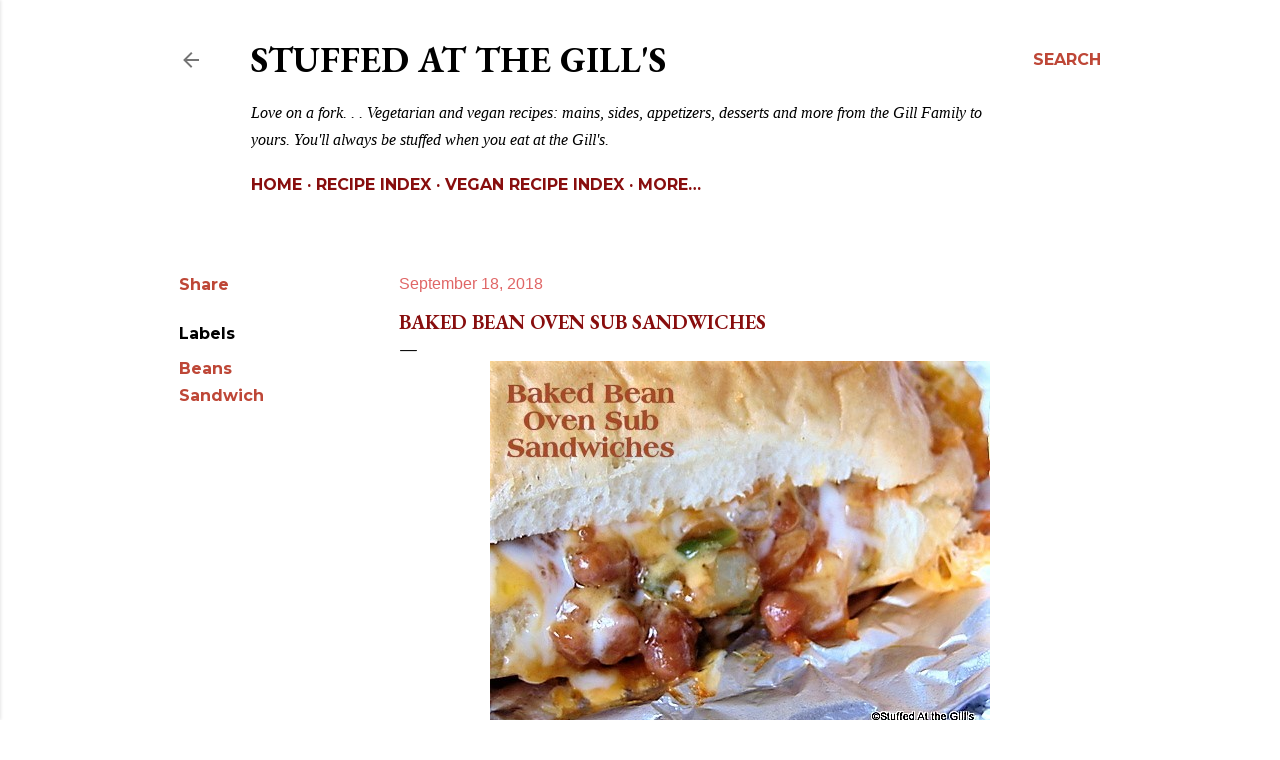

--- FILE ---
content_type: text/html; charset=UTF-8
request_url: https://www.stuffedatthegills.ca/2018/09/baked-bean-oven-sub-sandwiches.html
body_size: 31779
content:
<!DOCTYPE html>
<html dir='ltr' xmlns='http://www.w3.org/1999/xhtml' xmlns:b='http://www.google.com/2005/gml/b' xmlns:data='http://www.google.com/2005/gml/data' xmlns:expr='http://www.google.com/2005/gml/expr'>
<head>
<meta content='width=device-width, initial-scale=1' name='viewport'/>
<title>Baked Bean Oven Sub Sandwiches</title>
<meta content='text/html; charset=UTF-8' http-equiv='Content-Type'/>
<!-- Chrome, Firefox OS and Opera -->
<meta content='#ffffff' name='theme-color'/>
<!-- Windows Phone -->
<meta content='#ffffff' name='msapplication-navbutton-color'/>
<meta content='blogger' name='generator'/>
<link href='https://www.stuffedatthegills.ca/favicon.ico' rel='icon' type='image/x-icon'/>
<link href='https://www.stuffedatthegills.ca/2018/09/baked-bean-oven-sub-sandwiches.html' rel='canonical'/>
<link rel="alternate" type="application/atom+xml" title="                      Stuffed At the Gill&#39;s - Atom" href="https://www.stuffedatthegills.ca/feeds/posts/default" />
<link rel="alternate" type="application/rss+xml" title="                      Stuffed At the Gill&#39;s - RSS" href="https://www.stuffedatthegills.ca/feeds/posts/default?alt=rss" />
<link rel="service.post" type="application/atom+xml" title="                      Stuffed At the Gill&#39;s - Atom" href="https://www.blogger.com/feeds/9153064773247020993/posts/default" />

<link rel="alternate" type="application/atom+xml" title="                      Stuffed At the Gill&#39;s - Atom" href="https://www.stuffedatthegills.ca/feeds/3426447155322335724/comments/default" />
<!--Can't find substitution for tag [blog.ieCssRetrofitLinks]-->
<link href='https://blogger.googleusercontent.com/img/b/R29vZ2xl/AVvXsEiUfwMCcetDpSfsceau76k59Wo96za1YSI5EigxDNxWGpVX2CKX1rR-JfHwKN6qqCo7GubEWja7V0S6uUiai3_O0vgXo5MpjTEKM9_YiJA6yukahCWj8QRyfDqX5md3wXJtRWBDCp4kHKIO/s1600/2018-08-037.jpg' rel='image_src'/>
<meta content='Hot beans, onions and cheese served in a sub bun or hot dog bun.  Quick and easy meal.' name='description'/>
<meta content='https://www.stuffedatthegills.ca/2018/09/baked-bean-oven-sub-sandwiches.html' property='og:url'/>
<meta content='Baked Bean Oven Sub Sandwiches' property='og:title'/>
<meta content='Hot beans, onions and cheese served in a sub bun or hot dog bun.  Quick and easy meal.' property='og:description'/>
<meta content='https://blogger.googleusercontent.com/img/b/R29vZ2xl/AVvXsEiUfwMCcetDpSfsceau76k59Wo96za1YSI5EigxDNxWGpVX2CKX1rR-JfHwKN6qqCo7GubEWja7V0S6uUiai3_O0vgXo5MpjTEKM9_YiJA6yukahCWj8QRyfDqX5md3wXJtRWBDCp4kHKIO/w1200-h630-p-k-no-nu/2018-08-037.jpg' property='og:image'/>
<style type='text/css'>@font-face{font-family:'EB Garamond';font-style:normal;font-weight:400;font-display:swap;src:url(//fonts.gstatic.com/s/ebgaramond/v32/SlGUmQSNjdsmc35JDF1K5GR4SDk_YAPIlWk.woff2)format('woff2');unicode-range:U+0460-052F,U+1C80-1C8A,U+20B4,U+2DE0-2DFF,U+A640-A69F,U+FE2E-FE2F;}@font-face{font-family:'EB Garamond';font-style:normal;font-weight:400;font-display:swap;src:url(//fonts.gstatic.com/s/ebgaramond/v32/SlGUmQSNjdsmc35JDF1K5GRxSDk_YAPIlWk.woff2)format('woff2');unicode-range:U+0301,U+0400-045F,U+0490-0491,U+04B0-04B1,U+2116;}@font-face{font-family:'EB Garamond';font-style:normal;font-weight:400;font-display:swap;src:url(//fonts.gstatic.com/s/ebgaramond/v32/SlGUmQSNjdsmc35JDF1K5GR5SDk_YAPIlWk.woff2)format('woff2');unicode-range:U+1F00-1FFF;}@font-face{font-family:'EB Garamond';font-style:normal;font-weight:400;font-display:swap;src:url(//fonts.gstatic.com/s/ebgaramond/v32/SlGUmQSNjdsmc35JDF1K5GR2SDk_YAPIlWk.woff2)format('woff2');unicode-range:U+0370-0377,U+037A-037F,U+0384-038A,U+038C,U+038E-03A1,U+03A3-03FF;}@font-face{font-family:'EB Garamond';font-style:normal;font-weight:400;font-display:swap;src:url(//fonts.gstatic.com/s/ebgaramond/v32/SlGUmQSNjdsmc35JDF1K5GR6SDk_YAPIlWk.woff2)format('woff2');unicode-range:U+0102-0103,U+0110-0111,U+0128-0129,U+0168-0169,U+01A0-01A1,U+01AF-01B0,U+0300-0301,U+0303-0304,U+0308-0309,U+0323,U+0329,U+1EA0-1EF9,U+20AB;}@font-face{font-family:'EB Garamond';font-style:normal;font-weight:400;font-display:swap;src:url(//fonts.gstatic.com/s/ebgaramond/v32/SlGUmQSNjdsmc35JDF1K5GR7SDk_YAPIlWk.woff2)format('woff2');unicode-range:U+0100-02BA,U+02BD-02C5,U+02C7-02CC,U+02CE-02D7,U+02DD-02FF,U+0304,U+0308,U+0329,U+1D00-1DBF,U+1E00-1E9F,U+1EF2-1EFF,U+2020,U+20A0-20AB,U+20AD-20C0,U+2113,U+2C60-2C7F,U+A720-A7FF;}@font-face{font-family:'EB Garamond';font-style:normal;font-weight:400;font-display:swap;src:url(//fonts.gstatic.com/s/ebgaramond/v32/SlGUmQSNjdsmc35JDF1K5GR1SDk_YAPI.woff2)format('woff2');unicode-range:U+0000-00FF,U+0131,U+0152-0153,U+02BB-02BC,U+02C6,U+02DA,U+02DC,U+0304,U+0308,U+0329,U+2000-206F,U+20AC,U+2122,U+2191,U+2193,U+2212,U+2215,U+FEFF,U+FFFD;}@font-face{font-family:'EB Garamond';font-style:normal;font-weight:700;font-display:swap;src:url(//fonts.gstatic.com/s/ebgaramond/v32/SlGUmQSNjdsmc35JDF1K5GR4SDk_YAPIlWk.woff2)format('woff2');unicode-range:U+0460-052F,U+1C80-1C8A,U+20B4,U+2DE0-2DFF,U+A640-A69F,U+FE2E-FE2F;}@font-face{font-family:'EB Garamond';font-style:normal;font-weight:700;font-display:swap;src:url(//fonts.gstatic.com/s/ebgaramond/v32/SlGUmQSNjdsmc35JDF1K5GRxSDk_YAPIlWk.woff2)format('woff2');unicode-range:U+0301,U+0400-045F,U+0490-0491,U+04B0-04B1,U+2116;}@font-face{font-family:'EB Garamond';font-style:normal;font-weight:700;font-display:swap;src:url(//fonts.gstatic.com/s/ebgaramond/v32/SlGUmQSNjdsmc35JDF1K5GR5SDk_YAPIlWk.woff2)format('woff2');unicode-range:U+1F00-1FFF;}@font-face{font-family:'EB Garamond';font-style:normal;font-weight:700;font-display:swap;src:url(//fonts.gstatic.com/s/ebgaramond/v32/SlGUmQSNjdsmc35JDF1K5GR2SDk_YAPIlWk.woff2)format('woff2');unicode-range:U+0370-0377,U+037A-037F,U+0384-038A,U+038C,U+038E-03A1,U+03A3-03FF;}@font-face{font-family:'EB Garamond';font-style:normal;font-weight:700;font-display:swap;src:url(//fonts.gstatic.com/s/ebgaramond/v32/SlGUmQSNjdsmc35JDF1K5GR6SDk_YAPIlWk.woff2)format('woff2');unicode-range:U+0102-0103,U+0110-0111,U+0128-0129,U+0168-0169,U+01A0-01A1,U+01AF-01B0,U+0300-0301,U+0303-0304,U+0308-0309,U+0323,U+0329,U+1EA0-1EF9,U+20AB;}@font-face{font-family:'EB Garamond';font-style:normal;font-weight:700;font-display:swap;src:url(//fonts.gstatic.com/s/ebgaramond/v32/SlGUmQSNjdsmc35JDF1K5GR7SDk_YAPIlWk.woff2)format('woff2');unicode-range:U+0100-02BA,U+02BD-02C5,U+02C7-02CC,U+02CE-02D7,U+02DD-02FF,U+0304,U+0308,U+0329,U+1D00-1DBF,U+1E00-1E9F,U+1EF2-1EFF,U+2020,U+20A0-20AB,U+20AD-20C0,U+2113,U+2C60-2C7F,U+A720-A7FF;}@font-face{font-family:'EB Garamond';font-style:normal;font-weight:700;font-display:swap;src:url(//fonts.gstatic.com/s/ebgaramond/v32/SlGUmQSNjdsmc35JDF1K5GR1SDk_YAPI.woff2)format('woff2');unicode-range:U+0000-00FF,U+0131,U+0152-0153,U+02BB-02BC,U+02C6,U+02DA,U+02DC,U+0304,U+0308,U+0329,U+2000-206F,U+20AC,U+2122,U+2191,U+2193,U+2212,U+2215,U+FEFF,U+FFFD;}@font-face{font-family:'Lora';font-style:normal;font-weight:400;font-display:swap;src:url(//fonts.gstatic.com/s/lora/v37/0QI6MX1D_JOuGQbT0gvTJPa787weuxJMkq18ndeYxZ2JTg.woff2)format('woff2');unicode-range:U+0460-052F,U+1C80-1C8A,U+20B4,U+2DE0-2DFF,U+A640-A69F,U+FE2E-FE2F;}@font-face{font-family:'Lora';font-style:normal;font-weight:400;font-display:swap;src:url(//fonts.gstatic.com/s/lora/v37/0QI6MX1D_JOuGQbT0gvTJPa787weuxJFkq18ndeYxZ2JTg.woff2)format('woff2');unicode-range:U+0301,U+0400-045F,U+0490-0491,U+04B0-04B1,U+2116;}@font-face{font-family:'Lora';font-style:normal;font-weight:400;font-display:swap;src:url(//fonts.gstatic.com/s/lora/v37/0QI6MX1D_JOuGQbT0gvTJPa787weuxI9kq18ndeYxZ2JTg.woff2)format('woff2');unicode-range:U+0302-0303,U+0305,U+0307-0308,U+0310,U+0312,U+0315,U+031A,U+0326-0327,U+032C,U+032F-0330,U+0332-0333,U+0338,U+033A,U+0346,U+034D,U+0391-03A1,U+03A3-03A9,U+03B1-03C9,U+03D1,U+03D5-03D6,U+03F0-03F1,U+03F4-03F5,U+2016-2017,U+2034-2038,U+203C,U+2040,U+2043,U+2047,U+2050,U+2057,U+205F,U+2070-2071,U+2074-208E,U+2090-209C,U+20D0-20DC,U+20E1,U+20E5-20EF,U+2100-2112,U+2114-2115,U+2117-2121,U+2123-214F,U+2190,U+2192,U+2194-21AE,U+21B0-21E5,U+21F1-21F2,U+21F4-2211,U+2213-2214,U+2216-22FF,U+2308-230B,U+2310,U+2319,U+231C-2321,U+2336-237A,U+237C,U+2395,U+239B-23B7,U+23D0,U+23DC-23E1,U+2474-2475,U+25AF,U+25B3,U+25B7,U+25BD,U+25C1,U+25CA,U+25CC,U+25FB,U+266D-266F,U+27C0-27FF,U+2900-2AFF,U+2B0E-2B11,U+2B30-2B4C,U+2BFE,U+3030,U+FF5B,U+FF5D,U+1D400-1D7FF,U+1EE00-1EEFF;}@font-face{font-family:'Lora';font-style:normal;font-weight:400;font-display:swap;src:url(//fonts.gstatic.com/s/lora/v37/0QI6MX1D_JOuGQbT0gvTJPa787weuxIvkq18ndeYxZ2JTg.woff2)format('woff2');unicode-range:U+0001-000C,U+000E-001F,U+007F-009F,U+20DD-20E0,U+20E2-20E4,U+2150-218F,U+2190,U+2192,U+2194-2199,U+21AF,U+21E6-21F0,U+21F3,U+2218-2219,U+2299,U+22C4-22C6,U+2300-243F,U+2440-244A,U+2460-24FF,U+25A0-27BF,U+2800-28FF,U+2921-2922,U+2981,U+29BF,U+29EB,U+2B00-2BFF,U+4DC0-4DFF,U+FFF9-FFFB,U+10140-1018E,U+10190-1019C,U+101A0,U+101D0-101FD,U+102E0-102FB,U+10E60-10E7E,U+1D2C0-1D2D3,U+1D2E0-1D37F,U+1F000-1F0FF,U+1F100-1F1AD,U+1F1E6-1F1FF,U+1F30D-1F30F,U+1F315,U+1F31C,U+1F31E,U+1F320-1F32C,U+1F336,U+1F378,U+1F37D,U+1F382,U+1F393-1F39F,U+1F3A7-1F3A8,U+1F3AC-1F3AF,U+1F3C2,U+1F3C4-1F3C6,U+1F3CA-1F3CE,U+1F3D4-1F3E0,U+1F3ED,U+1F3F1-1F3F3,U+1F3F5-1F3F7,U+1F408,U+1F415,U+1F41F,U+1F426,U+1F43F,U+1F441-1F442,U+1F444,U+1F446-1F449,U+1F44C-1F44E,U+1F453,U+1F46A,U+1F47D,U+1F4A3,U+1F4B0,U+1F4B3,U+1F4B9,U+1F4BB,U+1F4BF,U+1F4C8-1F4CB,U+1F4D6,U+1F4DA,U+1F4DF,U+1F4E3-1F4E6,U+1F4EA-1F4ED,U+1F4F7,U+1F4F9-1F4FB,U+1F4FD-1F4FE,U+1F503,U+1F507-1F50B,U+1F50D,U+1F512-1F513,U+1F53E-1F54A,U+1F54F-1F5FA,U+1F610,U+1F650-1F67F,U+1F687,U+1F68D,U+1F691,U+1F694,U+1F698,U+1F6AD,U+1F6B2,U+1F6B9-1F6BA,U+1F6BC,U+1F6C6-1F6CF,U+1F6D3-1F6D7,U+1F6E0-1F6EA,U+1F6F0-1F6F3,U+1F6F7-1F6FC,U+1F700-1F7FF,U+1F800-1F80B,U+1F810-1F847,U+1F850-1F859,U+1F860-1F887,U+1F890-1F8AD,U+1F8B0-1F8BB,U+1F8C0-1F8C1,U+1F900-1F90B,U+1F93B,U+1F946,U+1F984,U+1F996,U+1F9E9,U+1FA00-1FA6F,U+1FA70-1FA7C,U+1FA80-1FA89,U+1FA8F-1FAC6,U+1FACE-1FADC,U+1FADF-1FAE9,U+1FAF0-1FAF8,U+1FB00-1FBFF;}@font-face{font-family:'Lora';font-style:normal;font-weight:400;font-display:swap;src:url(//fonts.gstatic.com/s/lora/v37/0QI6MX1D_JOuGQbT0gvTJPa787weuxJOkq18ndeYxZ2JTg.woff2)format('woff2');unicode-range:U+0102-0103,U+0110-0111,U+0128-0129,U+0168-0169,U+01A0-01A1,U+01AF-01B0,U+0300-0301,U+0303-0304,U+0308-0309,U+0323,U+0329,U+1EA0-1EF9,U+20AB;}@font-face{font-family:'Lora';font-style:normal;font-weight:400;font-display:swap;src:url(//fonts.gstatic.com/s/lora/v37/0QI6MX1D_JOuGQbT0gvTJPa787weuxJPkq18ndeYxZ2JTg.woff2)format('woff2');unicode-range:U+0100-02BA,U+02BD-02C5,U+02C7-02CC,U+02CE-02D7,U+02DD-02FF,U+0304,U+0308,U+0329,U+1D00-1DBF,U+1E00-1E9F,U+1EF2-1EFF,U+2020,U+20A0-20AB,U+20AD-20C0,U+2113,U+2C60-2C7F,U+A720-A7FF;}@font-face{font-family:'Lora';font-style:normal;font-weight:400;font-display:swap;src:url(//fonts.gstatic.com/s/lora/v37/0QI6MX1D_JOuGQbT0gvTJPa787weuxJBkq18ndeYxZ0.woff2)format('woff2');unicode-range:U+0000-00FF,U+0131,U+0152-0153,U+02BB-02BC,U+02C6,U+02DA,U+02DC,U+0304,U+0308,U+0329,U+2000-206F,U+20AC,U+2122,U+2191,U+2193,U+2212,U+2215,U+FEFF,U+FFFD;}@font-face{font-family:'Montserrat';font-style:normal;font-weight:400;font-display:swap;src:url(//fonts.gstatic.com/s/montserrat/v31/JTUSjIg1_i6t8kCHKm459WRhyyTh89ZNpQ.woff2)format('woff2');unicode-range:U+0460-052F,U+1C80-1C8A,U+20B4,U+2DE0-2DFF,U+A640-A69F,U+FE2E-FE2F;}@font-face{font-family:'Montserrat';font-style:normal;font-weight:400;font-display:swap;src:url(//fonts.gstatic.com/s/montserrat/v31/JTUSjIg1_i6t8kCHKm459W1hyyTh89ZNpQ.woff2)format('woff2');unicode-range:U+0301,U+0400-045F,U+0490-0491,U+04B0-04B1,U+2116;}@font-face{font-family:'Montserrat';font-style:normal;font-weight:400;font-display:swap;src:url(//fonts.gstatic.com/s/montserrat/v31/JTUSjIg1_i6t8kCHKm459WZhyyTh89ZNpQ.woff2)format('woff2');unicode-range:U+0102-0103,U+0110-0111,U+0128-0129,U+0168-0169,U+01A0-01A1,U+01AF-01B0,U+0300-0301,U+0303-0304,U+0308-0309,U+0323,U+0329,U+1EA0-1EF9,U+20AB;}@font-face{font-family:'Montserrat';font-style:normal;font-weight:400;font-display:swap;src:url(//fonts.gstatic.com/s/montserrat/v31/JTUSjIg1_i6t8kCHKm459WdhyyTh89ZNpQ.woff2)format('woff2');unicode-range:U+0100-02BA,U+02BD-02C5,U+02C7-02CC,U+02CE-02D7,U+02DD-02FF,U+0304,U+0308,U+0329,U+1D00-1DBF,U+1E00-1E9F,U+1EF2-1EFF,U+2020,U+20A0-20AB,U+20AD-20C0,U+2113,U+2C60-2C7F,U+A720-A7FF;}@font-face{font-family:'Montserrat';font-style:normal;font-weight:400;font-display:swap;src:url(//fonts.gstatic.com/s/montserrat/v31/JTUSjIg1_i6t8kCHKm459WlhyyTh89Y.woff2)format('woff2');unicode-range:U+0000-00FF,U+0131,U+0152-0153,U+02BB-02BC,U+02C6,U+02DA,U+02DC,U+0304,U+0308,U+0329,U+2000-206F,U+20AC,U+2122,U+2191,U+2193,U+2212,U+2215,U+FEFF,U+FFFD;}@font-face{font-family:'Montserrat';font-style:normal;font-weight:700;font-display:swap;src:url(//fonts.gstatic.com/s/montserrat/v31/JTUSjIg1_i6t8kCHKm459WRhyyTh89ZNpQ.woff2)format('woff2');unicode-range:U+0460-052F,U+1C80-1C8A,U+20B4,U+2DE0-2DFF,U+A640-A69F,U+FE2E-FE2F;}@font-face{font-family:'Montserrat';font-style:normal;font-weight:700;font-display:swap;src:url(//fonts.gstatic.com/s/montserrat/v31/JTUSjIg1_i6t8kCHKm459W1hyyTh89ZNpQ.woff2)format('woff2');unicode-range:U+0301,U+0400-045F,U+0490-0491,U+04B0-04B1,U+2116;}@font-face{font-family:'Montserrat';font-style:normal;font-weight:700;font-display:swap;src:url(//fonts.gstatic.com/s/montserrat/v31/JTUSjIg1_i6t8kCHKm459WZhyyTh89ZNpQ.woff2)format('woff2');unicode-range:U+0102-0103,U+0110-0111,U+0128-0129,U+0168-0169,U+01A0-01A1,U+01AF-01B0,U+0300-0301,U+0303-0304,U+0308-0309,U+0323,U+0329,U+1EA0-1EF9,U+20AB;}@font-face{font-family:'Montserrat';font-style:normal;font-weight:700;font-display:swap;src:url(//fonts.gstatic.com/s/montserrat/v31/JTUSjIg1_i6t8kCHKm459WdhyyTh89ZNpQ.woff2)format('woff2');unicode-range:U+0100-02BA,U+02BD-02C5,U+02C7-02CC,U+02CE-02D7,U+02DD-02FF,U+0304,U+0308,U+0329,U+1D00-1DBF,U+1E00-1E9F,U+1EF2-1EFF,U+2020,U+20A0-20AB,U+20AD-20C0,U+2113,U+2C60-2C7F,U+A720-A7FF;}@font-face{font-family:'Montserrat';font-style:normal;font-weight:700;font-display:swap;src:url(//fonts.gstatic.com/s/montserrat/v31/JTUSjIg1_i6t8kCHKm459WlhyyTh89Y.woff2)format('woff2');unicode-range:U+0000-00FF,U+0131,U+0152-0153,U+02BB-02BC,U+02C6,U+02DA,U+02DC,U+0304,U+0308,U+0329,U+2000-206F,U+20AC,U+2122,U+2191,U+2193,U+2212,U+2215,U+FEFF,U+FFFD;}</style>
<style id='page-skin-1' type='text/css'><!--
/*! normalize.css v3.0.1 | MIT License | git.io/normalize */html{font-family:sans-serif;-ms-text-size-adjust:100%;-webkit-text-size-adjust:100%}body{margin:0}article,aside,details,figcaption,figure,footer,header,hgroup,main,nav,section,summary{display:block}audio,canvas,progress,video{display:inline-block;vertical-align:baseline}audio:not([controls]){display:none;height:0}[hidden],template{display:none}a{background:transparent}a:active,a:hover{outline:0}abbr[title]{border-bottom:1px dotted}b,strong{font-weight:bold}dfn{font-style:italic}h1{font-size:2em;margin:.67em 0}mark{background:#ff0;color:#000}small{font-size:80%}sub,sup{font-size:75%;line-height:0;position:relative;vertical-align:baseline}sup{top:-0.5em}sub{bottom:-0.25em}img{border:0}svg:not(:root){overflow:hidden}figure{margin:1em 40px}hr{-moz-box-sizing:content-box;box-sizing:content-box;height:0}pre{overflow:auto}code,kbd,pre,samp{font-family:monospace,monospace;font-size:1em}button,input,optgroup,select,textarea{color:inherit;font:inherit;margin:0}button{overflow:visible}button,select{text-transform:none}button,html input[type="button"],input[type="reset"],input[type="submit"]{-webkit-appearance:button;cursor:pointer}button[disabled],html input[disabled]{cursor:default}button::-moz-focus-inner,input::-moz-focus-inner{border:0;padding:0}input{line-height:normal}input[type="checkbox"],input[type="radio"]{box-sizing:border-box;padding:0}input[type="number"]::-webkit-inner-spin-button,input[type="number"]::-webkit-outer-spin-button{height:auto}input[type="search"]{-webkit-appearance:textfield;-moz-box-sizing:content-box;-webkit-box-sizing:content-box;box-sizing:content-box}input[type="search"]::-webkit-search-cancel-button,input[type="search"]::-webkit-search-decoration{-webkit-appearance:none}fieldset{border:1px solid #c0c0c0;margin:0 2px;padding:.35em .625em .75em}legend{border:0;padding:0}textarea{overflow:auto}optgroup{font-weight:bold}table{border-collapse:collapse;border-spacing:0}td,th{padding:0}
/*!************************************************
* Blogger Template Style
* Name: Soho
**************************************************/
body{
overflow-wrap:break-word;
word-break:break-word;
word-wrap:break-word
}
.hidden{
display:none
}
.invisible{
visibility:hidden
}
.container::after,.float-container::after{
clear:both;
content:'';
display:table
}
.clearboth{
clear:both
}
#comments .comment .comment-actions,.subscribe-popup .FollowByEmail .follow-by-email-submit{
background:0 0;
border:0;
box-shadow:none;
color:#be4737;
cursor:pointer;
font-size:14px;
font-weight:700;
outline:0;
text-decoration:none;
text-transform:uppercase;
width:auto
}
.dim-overlay{
background-color:rgba(0,0,0,.54);
height:100vh;
left:0;
position:fixed;
top:0;
width:100%
}
#sharing-dim-overlay{
background-color:transparent
}
input::-ms-clear{
display:none
}
.blogger-logo,.svg-icon-24.blogger-logo{
fill:#ff9800;
opacity:1
}
.loading-spinner-large{
-webkit-animation:mspin-rotate 1.568s infinite linear;
animation:mspin-rotate 1.568s infinite linear;
height:48px;
overflow:hidden;
position:absolute;
width:48px;
z-index:200
}
.loading-spinner-large>div{
-webkit-animation:mspin-revrot 5332ms infinite steps(4);
animation:mspin-revrot 5332ms infinite steps(4)
}
.loading-spinner-large>div>div{
-webkit-animation:mspin-singlecolor-large-film 1333ms infinite steps(81);
animation:mspin-singlecolor-large-film 1333ms infinite steps(81);
background-size:100%;
height:48px;
width:3888px
}
.mspin-black-large>div>div,.mspin-grey_54-large>div>div{
background-image:url(https://www.blogblog.com/indie/mspin_black_large.svg)
}
.mspin-white-large>div>div{
background-image:url(https://www.blogblog.com/indie/mspin_white_large.svg)
}
.mspin-grey_54-large{
opacity:.54
}
@-webkit-keyframes mspin-singlecolor-large-film{
from{
-webkit-transform:translateX(0);
transform:translateX(0)
}
to{
-webkit-transform:translateX(-3888px);
transform:translateX(-3888px)
}
}
@keyframes mspin-singlecolor-large-film{
from{
-webkit-transform:translateX(0);
transform:translateX(0)
}
to{
-webkit-transform:translateX(-3888px);
transform:translateX(-3888px)
}
}
@-webkit-keyframes mspin-rotate{
from{
-webkit-transform:rotate(0);
transform:rotate(0)
}
to{
-webkit-transform:rotate(360deg);
transform:rotate(360deg)
}
}
@keyframes mspin-rotate{
from{
-webkit-transform:rotate(0);
transform:rotate(0)
}
to{
-webkit-transform:rotate(360deg);
transform:rotate(360deg)
}
}
@-webkit-keyframes mspin-revrot{
from{
-webkit-transform:rotate(0);
transform:rotate(0)
}
to{
-webkit-transform:rotate(-360deg);
transform:rotate(-360deg)
}
}
@keyframes mspin-revrot{
from{
-webkit-transform:rotate(0);
transform:rotate(0)
}
to{
-webkit-transform:rotate(-360deg);
transform:rotate(-360deg)
}
}
.skip-navigation{
background-color:#fff;
box-sizing:border-box;
color:#000;
display:block;
height:0;
left:0;
line-height:50px;
overflow:hidden;
padding-top:0;
position:fixed;
text-align:center;
top:0;
-webkit-transition:box-shadow .3s,height .3s,padding-top .3s;
transition:box-shadow .3s,height .3s,padding-top .3s;
width:100%;
z-index:900
}
.skip-navigation:focus{
box-shadow:0 4px 5px 0 rgba(0,0,0,.14),0 1px 10px 0 rgba(0,0,0,.12),0 2px 4px -1px rgba(0,0,0,.2);
height:50px
}
#main{
outline:0
}
.main-heading{
position:absolute;
clip:rect(1px,1px,1px,1px);
padding:0;
border:0;
height:1px;
width:1px;
overflow:hidden
}
.Attribution{
margin-top:1em;
text-align:center
}
.Attribution .blogger img,.Attribution .blogger svg{
vertical-align:bottom
}
.Attribution .blogger img{
margin-right:.5em
}
.Attribution div{
line-height:24px;
margin-top:.5em
}
.Attribution .copyright,.Attribution .image-attribution{
font-size:.7em;
margin-top:1.5em
}
.BLOG_mobile_video_class{
display:none
}
.bg-photo{
background-attachment:scroll!important
}
body .CSS_LIGHTBOX{
z-index:900
}
.extendable .show-less,.extendable .show-more{
border-color:#be4737;
color:#be4737;
margin-top:8px
}
.extendable .show-less.hidden,.extendable .show-more.hidden{
display:none
}
.inline-ad{
display:none;
max-width:100%;
overflow:hidden
}
.adsbygoogle{
display:block
}
#cookieChoiceInfo{
bottom:0;
top:auto
}
iframe.b-hbp-video{
border:0
}
.post-body img{
max-width:100%
}
.post-body iframe{
max-width:100%
}
.post-body a[imageanchor="1"]{
display:inline-block
}
.byline{
margin-right:1em
}
.byline:last-child{
margin-right:0
}
.link-copied-dialog{
max-width:520px;
outline:0
}
.link-copied-dialog .modal-dialog-buttons{
margin-top:8px
}
.link-copied-dialog .goog-buttonset-default{
background:0 0;
border:0
}
.link-copied-dialog .goog-buttonset-default:focus{
outline:0
}
.paging-control-container{
margin-bottom:16px
}
.paging-control-container .paging-control{
display:inline-block
}
.paging-control-container .comment-range-text::after,.paging-control-container .paging-control{
color:#be4737
}
.paging-control-container .comment-range-text,.paging-control-container .paging-control{
margin-right:8px
}
.paging-control-container .comment-range-text::after,.paging-control-container .paging-control::after{
content:'\00B7';
cursor:default;
padding-left:8px;
pointer-events:none
}
.paging-control-container .comment-range-text:last-child::after,.paging-control-container .paging-control:last-child::after{
content:none
}
.byline.reactions iframe{
height:20px
}
.b-notification{
color:#000;
background-color:#fff;
border-bottom:solid 1px #000;
box-sizing:border-box;
padding:16px 32px;
text-align:center
}
.b-notification.visible{
-webkit-transition:margin-top .3s cubic-bezier(.4,0,.2,1);
transition:margin-top .3s cubic-bezier(.4,0,.2,1)
}
.b-notification.invisible{
position:absolute
}
.b-notification-close{
position:absolute;
right:8px;
top:8px
}
.no-posts-message{
line-height:40px;
text-align:center
}
@media screen and (max-width:1162px){
body.item-view .post-body a[imageanchor="1"][style*="float: left;"],body.item-view .post-body a[imageanchor="1"][style*="float: right;"]{
float:none!important;
clear:none!important
}
body.item-view .post-body a[imageanchor="1"] img{
display:block;
height:auto;
margin:0 auto
}
body.item-view .post-body>.separator:first-child>a[imageanchor="1"]:first-child{
margin-top:20px
}
.post-body a[imageanchor]{
display:block
}
body.item-view .post-body a[imageanchor="1"]{
margin-left:0!important;
margin-right:0!important
}
body.item-view .post-body a[imageanchor="1"]+a[imageanchor="1"]{
margin-top:16px
}
}
.item-control{
display:none
}
#comments{
border-top:1px dashed rgba(0,0,0,.54);
margin-top:20px;
padding:20px
}
#comments .comment-thread ol{
margin:0;
padding-left:0;
padding-left:0
}
#comments .comment .comment-replybox-single,#comments .comment-thread .comment-replies{
margin-left:60px
}
#comments .comment-thread .thread-count{
display:none
}
#comments .comment{
list-style-type:none;
padding:0 0 30px;
position:relative
}
#comments .comment .comment{
padding-bottom:8px
}
.comment .avatar-image-container{
position:absolute
}
.comment .avatar-image-container img{
border-radius:50%
}
.avatar-image-container svg,.comment .avatar-image-container .avatar-icon{
border-radius:50%;
border:solid 1px #000000;
box-sizing:border-box;
fill:#000000;
height:35px;
margin:0;
padding:7px;
width:35px
}
.comment .comment-block{
margin-top:10px;
margin-left:60px;
padding-bottom:0
}
#comments .comment-author-header-wrapper{
margin-left:40px
}
#comments .comment .thread-expanded .comment-block{
padding-bottom:20px
}
#comments .comment .comment-header .user,#comments .comment .comment-header .user a{
color:#000000;
font-style:normal;
font-weight:700
}
#comments .comment .comment-actions{
bottom:0;
margin-bottom:15px;
position:absolute
}
#comments .comment .comment-actions>*{
margin-right:8px
}
#comments .comment .comment-header .datetime{
bottom:0;
color:rgba(0, 0, 0, 0.54);
display:inline-block;
font-size:13px;
font-style:italic;
margin-left:8px
}
#comments .comment .comment-footer .comment-timestamp a,#comments .comment .comment-header .datetime a{
color:rgba(0, 0, 0, 0.54)
}
#comments .comment .comment-content,.comment .comment-body{
margin-top:12px;
word-break:break-word
}
.comment-body{
margin-bottom:12px
}
#comments.embed[data-num-comments="0"]{
border:0;
margin-top:0;
padding-top:0
}
#comments.embed[data-num-comments="0"] #comment-post-message,#comments.embed[data-num-comments="0"] div.comment-form>p,#comments.embed[data-num-comments="0"] p.comment-footer{
display:none
}
#comment-editor-src{
display:none
}
.comments .comments-content .loadmore.loaded{
max-height:0;
opacity:0;
overflow:hidden
}
.extendable .remaining-items{
height:0;
overflow:hidden;
-webkit-transition:height .3s cubic-bezier(.4,0,.2,1);
transition:height .3s cubic-bezier(.4,0,.2,1)
}
.extendable .remaining-items.expanded{
height:auto
}
.svg-icon-24,.svg-icon-24-button{
cursor:pointer;
height:24px;
width:24px;
min-width:24px
}
.touch-icon{
margin:-12px;
padding:12px
}
.touch-icon:active,.touch-icon:focus{
background-color:rgba(153,153,153,.4);
border-radius:50%
}
svg:not(:root).touch-icon{
overflow:visible
}
html[dir=rtl] .rtl-reversible-icon{
-webkit-transform:scaleX(-1);
-ms-transform:scaleX(-1);
transform:scaleX(-1)
}
.svg-icon-24-button,.touch-icon-button{
background:0 0;
border:0;
margin:0;
outline:0;
padding:0
}
.touch-icon-button .touch-icon:active,.touch-icon-button .touch-icon:focus{
background-color:transparent
}
.touch-icon-button:active .touch-icon,.touch-icon-button:focus .touch-icon{
background-color:rgba(153,153,153,.4);
border-radius:50%
}
.Profile .default-avatar-wrapper .avatar-icon{
border-radius:50%;
border:solid 1px #000000;
box-sizing:border-box;
fill:#000000;
margin:0
}
.Profile .individual .default-avatar-wrapper .avatar-icon{
padding:25px
}
.Profile .individual .avatar-icon,.Profile .individual .profile-img{
height:120px;
width:120px
}
.Profile .team .default-avatar-wrapper .avatar-icon{
padding:8px
}
.Profile .team .avatar-icon,.Profile .team .default-avatar-wrapper,.Profile .team .profile-img{
height:40px;
width:40px
}
.snippet-container{
margin:0;
position:relative;
overflow:hidden
}
.snippet-fade{
bottom:0;
box-sizing:border-box;
position:absolute;
width:96px
}
.snippet-fade{
right:0
}
.snippet-fade:after{
content:'\2026'
}
.snippet-fade:after{
float:right
}
.centered-top-container.sticky{
left:0;
position:fixed;
right:0;
top:0;
width:auto;
z-index:50;
-webkit-transition-property:opacity,-webkit-transform;
transition-property:opacity,-webkit-transform;
transition-property:transform,opacity;
transition-property:transform,opacity,-webkit-transform;
-webkit-transition-duration:.2s;
transition-duration:.2s;
-webkit-transition-timing-function:cubic-bezier(.4,0,.2,1);
transition-timing-function:cubic-bezier(.4,0,.2,1)
}
.centered-top-placeholder{
display:none
}
.collapsed-header .centered-top-placeholder{
display:block
}
.centered-top-container .Header .replaced h1,.centered-top-placeholder .Header .replaced h1{
display:none
}
.centered-top-container.sticky .Header .replaced h1{
display:block
}
.centered-top-container.sticky .Header .header-widget{
background:0 0
}
.centered-top-container.sticky .Header .header-image-wrapper{
display:none
}
.centered-top-container img,.centered-top-placeholder img{
max-width:100%
}
.collapsible{
-webkit-transition:height .3s cubic-bezier(.4,0,.2,1);
transition:height .3s cubic-bezier(.4,0,.2,1)
}
.collapsible,.collapsible>summary{
display:block;
overflow:hidden
}
.collapsible>:not(summary){
display:none
}
.collapsible[open]>:not(summary){
display:block
}
.collapsible:focus,.collapsible>summary:focus{
outline:0
}
.collapsible>summary{
cursor:pointer;
display:block;
padding:0
}
.collapsible:focus>summary,.collapsible>summary:focus{
background-color:transparent
}
.collapsible>summary::-webkit-details-marker{
display:none
}
.collapsible-title{
-webkit-box-align:center;
-webkit-align-items:center;
-ms-flex-align:center;
align-items:center;
display:-webkit-box;
display:-webkit-flex;
display:-ms-flexbox;
display:flex
}
.collapsible-title .title{
-webkit-box-flex:1;
-webkit-flex:1 1 auto;
-ms-flex:1 1 auto;
flex:1 1 auto;
-webkit-box-ordinal-group:1;
-webkit-order:0;
-ms-flex-order:0;
order:0;
overflow:hidden;
text-overflow:ellipsis;
white-space:nowrap
}
.collapsible-title .chevron-down,.collapsible[open] .collapsible-title .chevron-up{
display:block
}
.collapsible-title .chevron-up,.collapsible[open] .collapsible-title .chevron-down{
display:none
}
.flat-button{
cursor:pointer;
display:inline-block;
font-weight:700;
text-transform:uppercase;
border-radius:2px;
padding:8px;
margin:-8px
}
.flat-icon-button{
background:0 0;
border:0;
margin:0;
outline:0;
padding:0;
margin:-12px;
padding:12px;
cursor:pointer;
box-sizing:content-box;
display:inline-block;
line-height:0
}
.flat-icon-button,.flat-icon-button .splash-wrapper{
border-radius:50%
}
.flat-icon-button .splash.animate{
-webkit-animation-duration:.3s;
animation-duration:.3s
}
.overflowable-container{
max-height:32px;
overflow:hidden;
position:relative
}
.overflow-button{
cursor:pointer
}
#overflowable-dim-overlay{
background:0 0
}
.overflow-popup{
box-shadow:0 2px 2px 0 rgba(0,0,0,.14),0 3px 1px -2px rgba(0,0,0,.2),0 1px 5px 0 rgba(0,0,0,.12);
background-color:#ffffff;
left:0;
max-width:calc(100% - 32px);
position:absolute;
top:0;
visibility:hidden;
z-index:101
}
.overflow-popup ul{
list-style:none
}
.overflow-popup .tabs li,.overflow-popup li{
display:block;
height:auto
}
.overflow-popup .tabs li{
padding-left:0;
padding-right:0
}
.overflow-button.hidden,.overflow-popup .tabs li.hidden,.overflow-popup li.hidden{
display:none
}
.search{
display:-webkit-box;
display:-webkit-flex;
display:-ms-flexbox;
display:flex;
line-height:24px;
width:24px
}
.search.focused{
width:100%
}
.search.focused .section{
width:100%
}
.search form{
z-index:101
}
.search h3{
display:none
}
.search form{
display:-webkit-box;
display:-webkit-flex;
display:-ms-flexbox;
display:flex;
-webkit-box-flex:1;
-webkit-flex:1 0 0;
-ms-flex:1 0 0px;
flex:1 0 0;
border-bottom:solid 1px transparent;
padding-bottom:8px
}
.search form>*{
display:none
}
.search.focused form>*{
display:block
}
.search .search-input label{
display:none
}
.centered-top-placeholder.cloned .search form{
z-index:30
}
.search.focused form{
border-color:#000000;
position:relative;
width:auto
}
.collapsed-header .centered-top-container .search.focused form{
border-bottom-color:transparent
}
.search-expand{
-webkit-box-flex:0;
-webkit-flex:0 0 auto;
-ms-flex:0 0 auto;
flex:0 0 auto
}
.search-expand-text{
display:none
}
.search-close{
display:inline;
vertical-align:middle
}
.search-input{
-webkit-box-flex:1;
-webkit-flex:1 0 1px;
-ms-flex:1 0 1px;
flex:1 0 1px
}
.search-input input{
background:0 0;
border:0;
box-sizing:border-box;
color:#000000;
display:inline-block;
outline:0;
width:calc(100% - 48px)
}
.search-input input.no-cursor{
color:transparent;
text-shadow:0 0 0 #000000
}
.collapsed-header .centered-top-container .search-action,.collapsed-header .centered-top-container .search-input input{
color:#000000
}
.collapsed-header .centered-top-container .search-input input.no-cursor{
color:transparent;
text-shadow:0 0 0 #000000
}
.collapsed-header .centered-top-container .search-input input.no-cursor:focus,.search-input input.no-cursor:focus{
outline:0
}
.search-focused>*{
visibility:hidden
}
.search-focused .search,.search-focused .search-icon{
visibility:visible
}
.search.focused .search-action{
display:block
}
.search.focused .search-action:disabled{
opacity:.3
}
.widget.Sharing .sharing-button{
display:none
}
.widget.Sharing .sharing-buttons li{
padding:0
}
.widget.Sharing .sharing-buttons li span{
display:none
}
.post-share-buttons{
position:relative
}
.centered-bottom .share-buttons .svg-icon-24,.share-buttons .svg-icon-24{
fill:#000000
}
.sharing-open.touch-icon-button:active .touch-icon,.sharing-open.touch-icon-button:focus .touch-icon{
background-color:transparent
}
.share-buttons{
background-color:#ffffff;
border-radius:2px;
box-shadow:0 2px 2px 0 rgba(0,0,0,.14),0 3px 1px -2px rgba(0,0,0,.2),0 1px 5px 0 rgba(0,0,0,.12);
color:#000000;
list-style:none;
margin:0;
padding:8px 0;
position:absolute;
top:-11px;
min-width:200px;
z-index:101
}
.share-buttons.hidden{
display:none
}
.sharing-button{
background:0 0;
border:0;
margin:0;
outline:0;
padding:0;
cursor:pointer
}
.share-buttons li{
margin:0;
height:48px
}
.share-buttons li:last-child{
margin-bottom:0
}
.share-buttons li .sharing-platform-button{
box-sizing:border-box;
cursor:pointer;
display:block;
height:100%;
margin-bottom:0;
padding:0 16px;
position:relative;
width:100%
}
.share-buttons li .sharing-platform-button:focus,.share-buttons li .sharing-platform-button:hover{
background-color:rgba(128,128,128,.1);
outline:0
}
.share-buttons li svg[class*=" sharing-"],.share-buttons li svg[class^=sharing-]{
position:absolute;
top:10px
}
.share-buttons li span.sharing-platform-button{
position:relative;
top:0
}
.share-buttons li .platform-sharing-text{
display:block;
font-size:16px;
line-height:48px;
white-space:nowrap
}
.share-buttons li .platform-sharing-text{
margin-left:56px
}
.sidebar-container{
background-color:#f7f7f7;
max-width:284px;
overflow-y:auto;
-webkit-transition-property:-webkit-transform;
transition-property:-webkit-transform;
transition-property:transform;
transition-property:transform,-webkit-transform;
-webkit-transition-duration:.3s;
transition-duration:.3s;
-webkit-transition-timing-function:cubic-bezier(0,0,.2,1);
transition-timing-function:cubic-bezier(0,0,.2,1);
width:284px;
z-index:101;
-webkit-overflow-scrolling:touch
}
.sidebar-container .navigation{
line-height:0;
padding:16px
}
.sidebar-container .sidebar-back{
cursor:pointer
}
.sidebar-container .widget{
background:0 0;
margin:0 16px;
padding:16px 0
}
.sidebar-container .widget .title{
color:#bf4737;
margin:0
}
.sidebar-container .widget ul{
list-style:none;
margin:0;
padding:0
}
.sidebar-container .widget ul ul{
margin-left:1em
}
.sidebar-container .widget li{
font-size:16px;
line-height:normal
}
.sidebar-container .widget+.widget{
border-top:1px dashed #000000
}
.BlogArchive li{
margin:16px 0
}
.BlogArchive li:last-child{
margin-bottom:0
}
.Label li a{
display:inline-block
}
.BlogArchive .post-count,.Label .label-count{
float:right;
margin-left:.25em
}
.BlogArchive .post-count::before,.Label .label-count::before{
content:'('
}
.BlogArchive .post-count::after,.Label .label-count::after{
content:')'
}
.widget.Translate .skiptranslate>div{
display:block!important
}
.widget.Profile .profile-link{
display:-webkit-box;
display:-webkit-flex;
display:-ms-flexbox;
display:flex
}
.widget.Profile .team-member .default-avatar-wrapper,.widget.Profile .team-member .profile-img{
-webkit-box-flex:0;
-webkit-flex:0 0 auto;
-ms-flex:0 0 auto;
flex:0 0 auto;
margin-right:1em
}
.widget.Profile .individual .profile-link{
-webkit-box-orient:vertical;
-webkit-box-direction:normal;
-webkit-flex-direction:column;
-ms-flex-direction:column;
flex-direction:column
}
.widget.Profile .team .profile-link .profile-name{
-webkit-align-self:center;
-ms-flex-item-align:center;
-ms-grid-row-align:center;
align-self:center;
display:block;
-webkit-box-flex:1;
-webkit-flex:1 1 auto;
-ms-flex:1 1 auto;
flex:1 1 auto
}
.dim-overlay{
background-color:rgba(0,0,0,.54);
z-index:100
}
body.sidebar-visible{
overflow-y:hidden
}
@media screen and (max-width:1439px){
.sidebar-container{
bottom:0;
position:fixed;
top:0;
left:0;
right:auto
}
.sidebar-container.sidebar-invisible{
-webkit-transition-timing-function:cubic-bezier(.4,0,.6,1);
transition-timing-function:cubic-bezier(.4,0,.6,1)
}
html[dir=ltr] .sidebar-container.sidebar-invisible{
-webkit-transform:translateX(-284px);
-ms-transform:translateX(-284px);
transform:translateX(-284px)
}
html[dir=rtl] .sidebar-container.sidebar-invisible{
-webkit-transform:translateX(284px);
-ms-transform:translateX(284px);
transform:translateX(284px)
}
}
@media screen and (min-width:1440px){
.sidebar-container{
position:absolute;
top:0;
left:0;
right:auto
}
.sidebar-container .navigation{
display:none
}
}
.dialog{
box-shadow:0 2px 2px 0 rgba(0,0,0,.14),0 3px 1px -2px rgba(0,0,0,.2),0 1px 5px 0 rgba(0,0,0,.12);
background:#ffffff;
box-sizing:border-box;
color:#000000;
padding:30px;
position:fixed;
text-align:center;
width:calc(100% - 24px);
z-index:101
}
.dialog input[type=email],.dialog input[type=text]{
background-color:transparent;
border:0;
border-bottom:solid 1px rgba(0,0,0,.12);
color:#000000;
display:block;
font-family:EB Garamond, serif;
font-size:16px;
line-height:24px;
margin:auto;
padding-bottom:7px;
outline:0;
text-align:center;
width:100%
}
.dialog input[type=email]::-webkit-input-placeholder,.dialog input[type=text]::-webkit-input-placeholder{
color:#000000
}
.dialog input[type=email]::-moz-placeholder,.dialog input[type=text]::-moz-placeholder{
color:#000000
}
.dialog input[type=email]:-ms-input-placeholder,.dialog input[type=text]:-ms-input-placeholder{
color:#000000
}
.dialog input[type=email]::placeholder,.dialog input[type=text]::placeholder{
color:#000000
}
.dialog input[type=email]:focus,.dialog input[type=text]:focus{
border-bottom:solid 2px #be4737;
padding-bottom:6px
}
.dialog input.no-cursor{
color:transparent;
text-shadow:0 0 0 #000000
}
.dialog input.no-cursor:focus{
outline:0
}
.dialog input.no-cursor:focus{
outline:0
}
.dialog input[type=submit]{
font-family:EB Garamond, serif
}
.dialog .goog-buttonset-default{
color:#be4737
}
.subscribe-popup{
max-width:364px
}
.subscribe-popup h3{
color:#000000;
font-size:1.8em;
margin-top:0
}
.subscribe-popup .FollowByEmail h3{
display:none
}
.subscribe-popup .FollowByEmail .follow-by-email-submit{
color:#be4737;
display:inline-block;
margin:0 auto;
margin-top:24px;
width:auto;
white-space:normal
}
.subscribe-popup .FollowByEmail .follow-by-email-submit:disabled{
cursor:default;
opacity:.3
}
@media (max-width:800px){
.blog-name div.widget.Subscribe{
margin-bottom:16px
}
body.item-view .blog-name div.widget.Subscribe{
margin:8px auto 16px auto;
width:100%
}
}
body#layout .bg-photo,body#layout .bg-photo-overlay{
display:none
}
body#layout .page_body{
padding:0;
position:relative;
top:0
}
body#layout .page{
display:inline-block;
left:inherit;
position:relative;
vertical-align:top;
width:540px
}
body#layout .centered{
max-width:954px
}
body#layout .navigation{
display:none
}
body#layout .sidebar-container{
display:inline-block;
width:40%
}
body#layout .hamburger-menu,body#layout .search{
display:none
}
body{
background-color:#ffffff;
color:#000000;
font:normal 400 20px EB Garamond, serif;
height:100%;
margin:0;
min-height:100vh
}
h1,h2,h3,h4,h5,h6{
font-weight:400
}
a{
color:#be4737;
text-decoration:none
}
.dim-overlay{
z-index:100
}
body.sidebar-visible .page_body{
overflow-y:scroll
}
.widget .title{
color:#880e0e;
font:normal normal 12px Montserrat, sans-serif
}
.extendable .show-less,.extendable .show-more{
color:#be4737;
font:normal bold 12px Montserrat, sans-serif;
margin:12px -8px 0 -8px;
text-transform:uppercase
}
.footer .widget,.main .widget{
margin:50px 0
}
.main .widget .title{
text-transform:uppercase
}
.inline-ad{
display:block;
margin-top:50px
}
.adsbygoogle{
text-align:center
}
.page_body{
display:-webkit-box;
display:-webkit-flex;
display:-ms-flexbox;
display:flex;
-webkit-box-orient:vertical;
-webkit-box-direction:normal;
-webkit-flex-direction:column;
-ms-flex-direction:column;
flex-direction:column;
min-height:100vh;
position:relative;
z-index:20
}
.page_body>*{
-webkit-box-flex:0;
-webkit-flex:0 0 auto;
-ms-flex:0 0 auto;
flex:0 0 auto
}
.page_body>#footer{
margin-top:auto
}
.centered-bottom,.centered-top{
margin:0 32px;
max-width:100%
}
.centered-top{
padding-bottom:12px;
padding-top:12px
}
.sticky .centered-top{
padding-bottom:0;
padding-top:0
}
.centered-top-container,.centered-top-placeholder{
background:#ffffff
}
.centered-top{
display:-webkit-box;
display:-webkit-flex;
display:-ms-flexbox;
display:flex;
-webkit-flex-wrap:wrap;
-ms-flex-wrap:wrap;
flex-wrap:wrap;
-webkit-box-pack:justify;
-webkit-justify-content:space-between;
-ms-flex-pack:justify;
justify-content:space-between;
position:relative
}
.sticky .centered-top{
-webkit-flex-wrap:nowrap;
-ms-flex-wrap:nowrap;
flex-wrap:nowrap
}
.centered-top-container .svg-icon-24,.centered-top-placeholder .svg-icon-24{
fill:rgba(0, 0, 0, 0.54)
}
.back-button-container,.hamburger-menu-container{
-webkit-box-flex:0;
-webkit-flex:0 0 auto;
-ms-flex:0 0 auto;
flex:0 0 auto;
height:48px;
-webkit-box-ordinal-group:2;
-webkit-order:1;
-ms-flex-order:1;
order:1
}
.sticky .back-button-container,.sticky .hamburger-menu-container{
-webkit-box-ordinal-group:2;
-webkit-order:1;
-ms-flex-order:1;
order:1
}
.back-button,.hamburger-menu,.search-expand-icon{
cursor:pointer;
margin-top:0
}
.search{
-webkit-box-align:start;
-webkit-align-items:flex-start;
-ms-flex-align:start;
align-items:flex-start;
-webkit-box-flex:0;
-webkit-flex:0 0 auto;
-ms-flex:0 0 auto;
flex:0 0 auto;
height:48px;
margin-left:24px;
-webkit-box-ordinal-group:4;
-webkit-order:3;
-ms-flex-order:3;
order:3
}
.search,.search.focused{
width:auto
}
.search.focused{
position:static
}
.sticky .search{
display:none;
-webkit-box-ordinal-group:5;
-webkit-order:4;
-ms-flex-order:4;
order:4
}
.search .section{
right:0;
margin-top:12px;
position:absolute;
top:12px;
width:0
}
.sticky .search .section{
top:0
}
.search-expand{
background:0 0;
border:0;
margin:0;
outline:0;
padding:0;
color:#be4737;
cursor:pointer;
-webkit-box-flex:0;
-webkit-flex:0 0 auto;
-ms-flex:0 0 auto;
flex:0 0 auto;
font:normal bold 12px Montserrat, sans-serif;
text-transform:uppercase;
word-break:normal
}
.search.focused .search-expand{
visibility:hidden
}
.search .dim-overlay{
background:0 0
}
.search.focused .section{
max-width:400px
}
.search.focused form{
border-color:rgba(0, 0, 0, 0.54);
height:24px
}
.search.focused .search-input{
display:-webkit-box;
display:-webkit-flex;
display:-ms-flexbox;
display:flex;
-webkit-box-flex:1;
-webkit-flex:1 1 auto;
-ms-flex:1 1 auto;
flex:1 1 auto
}
.search-input input{
-webkit-box-flex:1;
-webkit-flex:1 1 auto;
-ms-flex:1 1 auto;
flex:1 1 auto;
font:normal normal 16px Montserrat, sans-serif
}
.search input[type=submit]{
display:none
}
.subscribe-section-container{
-webkit-box-flex:1;
-webkit-flex:1 0 auto;
-ms-flex:1 0 auto;
flex:1 0 auto;
margin-left:24px;
-webkit-box-ordinal-group:3;
-webkit-order:2;
-ms-flex-order:2;
order:2;
text-align:right
}
.sticky .subscribe-section-container{
-webkit-box-flex:0;
-webkit-flex:0 0 auto;
-ms-flex:0 0 auto;
flex:0 0 auto;
-webkit-box-ordinal-group:4;
-webkit-order:3;
-ms-flex-order:3;
order:3
}
.subscribe-button{
background:0 0;
border:0;
margin:0;
outline:0;
padding:0;
color:#be4737;
cursor:pointer;
display:inline-block;
font:normal bold 12px Montserrat, sans-serif;
line-height:48px;
margin:0;
text-transform:uppercase;
word-break:normal
}
.subscribe-popup h3{
color:#880e0e;
font:normal normal 12px Montserrat, sans-serif;
margin-bottom:24px;
text-transform:uppercase
}
.subscribe-popup div.widget.FollowByEmail .follow-by-email-address{
color:#000000;
font:normal normal 12px Montserrat, sans-serif
}
.subscribe-popup div.widget.FollowByEmail .follow-by-email-submit{
color:#be4737;
font:normal bold 12px Montserrat, sans-serif;
margin-top:24px;
text-transform:uppercase
}
.blog-name{
-webkit-box-flex:1;
-webkit-flex:1 1 100%;
-ms-flex:1 1 100%;
flex:1 1 100%;
-webkit-box-ordinal-group:5;
-webkit-order:4;
-ms-flex-order:4;
order:4;
overflow:hidden
}
.sticky .blog-name{
-webkit-box-flex:1;
-webkit-flex:1 1 auto;
-ms-flex:1 1 auto;
flex:1 1 auto;
margin:0 12px;
-webkit-box-ordinal-group:3;
-webkit-order:2;
-ms-flex-order:2;
order:2
}
body.search-view .centered-top.search-focused .blog-name{
display:none
}
.widget.Header h1{
font:normal 400 18px EB Garamond, serif;
margin:0;
text-transform:uppercase
}
.widget.Header h1,.widget.Header h1 a{
color:#000000
}
.widget.Header p{
color:#000000;
font:italic normal 16px 'Times New Roman', Times, FreeSerif, serif;
line-height:1.7
}
.sticky .widget.Header h1{
font-size:16px;
line-height:48px;
overflow:hidden;
overflow-wrap:normal;
text-overflow:ellipsis;
white-space:nowrap;
word-wrap:normal
}
.sticky .widget.Header p{
display:none
}
.sticky{
box-shadow:0 1px 3px rgba(0, 0, 0, 0.10)
}
#page_list_top .widget.PageList{
font:normal bold 16px Montserrat, sans-serif;
line-height:32px
}
#page_list_top .widget.PageList .title{
display:none
}
#page_list_top .widget.PageList .overflowable-contents{
overflow:hidden
}
#page_list_top .widget.PageList .overflowable-contents ul{
list-style:none;
margin:0;
padding:0
}
#page_list_top .widget.PageList .overflow-popup ul{
list-style:none;
margin:0;
padding:0 20px
}
#page_list_top .widget.PageList .overflowable-contents li{
display:inline-block
}
#page_list_top .widget.PageList .overflowable-contents li.hidden{
display:none
}
#page_list_top .widget.PageList .overflowable-contents li:not(:first-child):before{
color:#880e0e;
content:'\00b7'
}
#page_list_top .widget.PageList .overflow-button a,#page_list_top .widget.PageList .overflow-popup li a,#page_list_top .widget.PageList .overflowable-contents li a{
color:#880e0e;
font:normal bold 16px Montserrat, sans-serif;
line-height:32px;
text-transform:uppercase
}
#page_list_top .widget.PageList .overflow-popup li.selected a,#page_list_top .widget.PageList .overflowable-contents li.selected a{
color:#cc0000;
font:normal bold 16px Montserrat, sans-serif;
line-height:32px
}
#page_list_top .widget.PageList .overflow-button{
display:inline
}
.sticky #page_list_top{
display:none
}
body.homepage-view .hero-image.has-image{
background:#ffffff none no-repeat scroll center center;
background-attachment:scroll;
background-color:#ffffff;
background-size:cover;
height:62.5vw;
max-height:75vh;
min-height:200px;
width:100%
}
.post-filter-message{
background-color:#2f2523;
color:rgba(254, 254, 254, 0.54);
display:-webkit-box;
display:-webkit-flex;
display:-ms-flexbox;
display:flex;
-webkit-flex-wrap:wrap;
-ms-flex-wrap:wrap;
flex-wrap:wrap;
font:normal 400 12px Montserrat, sans-serif;
-webkit-box-pack:justify;
-webkit-justify-content:space-between;
-ms-flex-pack:justify;
justify-content:space-between;
margin-top:50px;
padding:18px
}
.post-filter-message .message-container{
-webkit-box-flex:1;
-webkit-flex:1 1 auto;
-ms-flex:1 1 auto;
flex:1 1 auto;
min-width:0
}
.post-filter-message .home-link-container{
-webkit-box-flex:0;
-webkit-flex:0 0 auto;
-ms-flex:0 0 auto;
flex:0 0 auto
}
.post-filter-message .search-label,.post-filter-message .search-query{
color:rgba(254, 254, 254, 0.87);
font:normal 700 12px Montserrat, sans-serif;
text-transform:uppercase
}
.post-filter-message .home-link,.post-filter-message .home-link a{
color:#be4737;
font:normal 700 12px Montserrat, sans-serif;
text-transform:uppercase
}
.widget.FeaturedPost .thumb.hero-thumb{
background-position:center;
background-size:cover;
height:360px
}
.widget.FeaturedPost .featured-post-snippet:before{
content:'\2014'
}
.snippet-container,.snippet-fade{
font:normal normal 14px Lora, serif;
line-height:23.8px
}
.snippet-container{
max-height:166.6px;
overflow:hidden
}
.snippet-fade{
background:-webkit-linear-gradient(left,#ffffff 0,#ffffff 20%,rgba(255, 255, 255, 0) 100%);
background:linear-gradient(to left,#ffffff 0,#ffffff 20%,rgba(255, 255, 255, 0) 100%);
color:#000000
}
.post-sidebar{
display:none
}
.widget.Blog .blog-posts .post-outer-container{
width:100%
}
.no-posts{
text-align:center
}
body.feed-view .widget.Blog .blog-posts .post-outer-container,body.item-view .widget.Blog .blog-posts .post-outer{
margin-bottom:50px
}
.widget.Blog .post.no-featured-image,.widget.PopularPosts .post.no-featured-image{
background-color:#ffffff;
padding:30px
}
.widget.Blog .post>.post-share-buttons-top{
right:0;
position:absolute;
top:0
}
.widget.Blog .post>.post-share-buttons-bottom{
bottom:0;
right:0;
position:absolute
}
.blog-pager{
text-align:right
}
.blog-pager a{
color:#be4737;
font:normal bold 12px Montserrat, sans-serif;
text-transform:uppercase
}
.blog-pager .blog-pager-newer-link,.blog-pager .home-link{
display:none
}
.post-title{
font:normal 400 20px EB Garamond, serif;
margin:0;
text-transform:uppercase
}
.post-title,.post-title a{
color:#880e0e
}
.post.no-featured-image .post-title,.post.no-featured-image .post-title a{
color:#ffffff
}
body.item-view .post-body-container:before{
content:'\2014'
}
.post-body{
color:#000000;
font:normal normal 14px Lora, serif;
line-height:1.7
}
.post-body blockquote{
color:#000000;
font:normal 400 16px Montserrat, sans-serif;
line-height:1.7;
margin-left:0;
margin-right:0
}
.post-body img{
height:auto;
max-width:100%
}
.post-body .tr-caption{
color:#000000;
font:normal normal 12px Montserrat, sans-serif;
line-height:1.7
}
.snippet-thumbnail{
position:relative
}
.snippet-thumbnail .post-header{
background:#ffffff;
bottom:0;
margin-bottom:0;
padding-right:15px;
padding-bottom:5px;
padding-top:5px;
position:absolute
}
.snippet-thumbnail img{
width:100%
}
.post-footer,.post-header{
margin:8px 0
}
body.item-view .widget.Blog .post-header{
margin:0 0 16px 0
}
body.item-view .widget.Blog .post-footer{
margin:50px 0 0 0
}
.widget.FeaturedPost .post-footer{
display:-webkit-box;
display:-webkit-flex;
display:-ms-flexbox;
display:flex;
-webkit-flex-wrap:wrap;
-ms-flex-wrap:wrap;
flex-wrap:wrap;
-webkit-box-pack:justify;
-webkit-justify-content:space-between;
-ms-flex-pack:justify;
justify-content:space-between
}
.widget.FeaturedPost .post-footer>*{
-webkit-box-flex:0;
-webkit-flex:0 1 auto;
-ms-flex:0 1 auto;
flex:0 1 auto
}
.widget.FeaturedPost .post-footer,.widget.FeaturedPost .post-footer a,.widget.FeaturedPost .post-footer button{
line-height:1.7
}
.jump-link{
margin:-8px
}
.post-header,.post-header a,.post-header button{
color:#e06666;
font:normal normal 16px Arial, Tahoma, Helvetica, FreeSans, sans-serif
}
.post.no-featured-image .post-header,.post.no-featured-image .post-header a,.post.no-featured-image .post-header button{
color:rgba(254, 254, 254, 0.54)
}
.post-footer,.post-footer a,.post-footer button{
color:#be4737;
font:normal bold 14px Montserrat, sans-serif
}
.post.no-featured-image .post-footer,.post.no-featured-image .post-footer a,.post.no-featured-image .post-footer button{
color:#be4737
}
body.item-view .post-footer-line{
line-height:2.3
}
.byline{
display:inline-block
}
.byline .flat-button{
text-transform:none
}
.post-header .byline:not(:last-child):after{
content:'\00b7'
}
.post-header .byline:not(:last-child){
margin-right:0
}
.byline.post-labels a{
display:inline-block;
word-break:break-all
}
.byline.post-labels a:not(:last-child):after{
content:','
}
.byline.reactions .reactions-label{
line-height:22px;
vertical-align:top
}
.post-share-buttons{
margin-left:0
}
.share-buttons{
background-color:#f9f9f9;
border-radius:0;
box-shadow:0 1px 1px 1px rgba(0, 0, 0, 0.10);
color:#000000;
font:normal 400 16px Montserrat, sans-serif
}
.share-buttons .svg-icon-24{
fill:#be4737
}
#comment-holder .continue{
display:none
}
#comment-editor{
margin-bottom:20px;
margin-top:20px
}
.widget.Attribution,.widget.Attribution .copyright,.widget.Attribution .copyright a,.widget.Attribution .image-attribution,.widget.Attribution .image-attribution a,.widget.Attribution a{
color:#bf4737;
font:normal normal 14px Montserrat, sans-serif
}
.widget.Attribution svg{
fill:rgba(0, 0, 0, 0.54)
}
.widget.Attribution .blogger a{
display:-webkit-box;
display:-webkit-flex;
display:-ms-flexbox;
display:flex;
-webkit-align-content:center;
-ms-flex-line-pack:center;
align-content:center;
-webkit-box-pack:center;
-webkit-justify-content:center;
-ms-flex-pack:center;
justify-content:center;
line-height:24px
}
.widget.Attribution .blogger svg{
margin-right:8px
}
.widget.Profile ul{
list-style:none;
padding:0
}
.widget.Profile .individual .default-avatar-wrapper,.widget.Profile .individual .profile-img{
border-radius:50%;
display:inline-block;
height:120px;
width:120px
}
.widget.Profile .individual .profile-data a,.widget.Profile .team .profile-name{
color:#000000;
font:normal 400 20px EB Garamond, serif;
text-transform:none
}
.widget.Profile .individual dd{
color:#000000;
font:normal 400 20px EB Garamond, serif;
margin:0 auto
}
.widget.Profile .individual .profile-link,.widget.Profile .team .visit-profile{
color:#be4737;
font:normal bold 12px Montserrat, sans-serif;
text-transform:uppercase
}
.widget.Profile .team .default-avatar-wrapper,.widget.Profile .team .profile-img{
border-radius:50%;
float:left;
height:40px;
width:40px
}
.widget.Profile .team .profile-link .profile-name-wrapper{
-webkit-box-flex:1;
-webkit-flex:1 1 auto;
-ms-flex:1 1 auto;
flex:1 1 auto
}
.widget.Label li,.widget.Label span.label-size{
color:#be4737;
display:inline-block;
font:normal bold 12px Montserrat, sans-serif;
word-break:break-all
}
.widget.Label li:not(:last-child):after,.widget.Label span.label-size:not(:last-child):after{
content:','
}
.widget.PopularPosts .post{
margin-bottom:50px
}
#comments{
border-top:none;
padding:0
}
#comments .comment .comment-footer,#comments .comment .comment-header,#comments .comment .comment-header .datetime,#comments .comment .comment-header .datetime a{
color:rgba(0, 0, 0, 0.54);
font:normal normal 12px Montserrat, sans-serif
}
#comments .comment .comment-author,#comments .comment .comment-author a,#comments .comment .comment-header .user,#comments .comment .comment-header .user a{
color:#000000;
font:normal 400 14px Montserrat, sans-serif
}
#comments .comment .comment-body,#comments .comment .comment-content{
color:#000000;
font:normal normal 14px Lora, serif
}
#comments .comment .comment-actions,#comments .footer,#comments .footer a,#comments .loadmore,#comments .paging-control{
color:#be4737;
font:normal normal 12px Montserrat, sans-serif;
text-transform:uppercase
}
#commentsHolder{
border-bottom:none;
border-top:none
}
#comments .comment-form h4{
position:absolute;
clip:rect(1px,1px,1px,1px);
padding:0;
border:0;
height:1px;
width:1px;
overflow:hidden
}
.sidebar-container{
background-color:#ffffff;
color:rgba(0, 0, 0, 0.54);
font:normal 400 14px Montserrat, sans-serif;
min-height:100%
}
html[dir=ltr] .sidebar-container{
box-shadow:1px 0 3px rgba(0, 0, 0, 0.10)
}
html[dir=rtl] .sidebar-container{
box-shadow:-1px 0 3px rgba(0, 0, 0, 0.10)
}
.sidebar-container a{
color:#be4737
}
.sidebar-container .svg-icon-24{
fill:rgba(0, 0, 0, 0.54)
}
.sidebar-container .widget{
margin:0;
margin-left:40px;
padding:40px;
padding-left:0
}
.sidebar-container .widget+.widget{
border-top:1px solid #000000
}
.sidebar-container .widget .title{
color:#bf4737;
font:normal bold 16px Montserrat, sans-serif
}
.sidebar-container .widget ul li,.sidebar-container .widget.BlogArchive #ArchiveList li{
font:normal 400 14px Montserrat, sans-serif;
margin:1em 0 0 0
}
.sidebar-container .BlogArchive .post-count,.sidebar-container .Label .label-count{
float:none
}
.sidebar-container .Label li a{
display:inline
}
.sidebar-container .widget.Profile .default-avatar-wrapper .avatar-icon{
border-color:#000000;
fill:#000000
}
.sidebar-container .widget.Profile .individual{
text-align:center
}
.sidebar-container .widget.Profile .individual dd:before{
content:'\2014';
display:block
}
.sidebar-container .widget.Profile .individual .profile-data a,.sidebar-container .widget.Profile .team .profile-name{
color:#000000;
font:normal 400 24px EB Garamond, serif
}
.sidebar-container .widget.Profile .individual dd{
color:rgba(0, 0, 0, 0.87);
font:normal 400 12px Montserrat, sans-serif;
margin:0 30px
}
.sidebar-container .widget.Profile .individual .profile-link,.sidebar-container .widget.Profile .team .visit-profile{
color:#be4737;
font:normal normal 16px Montserrat, sans-serif
}
.sidebar-container .snippet-fade{
background:-webkit-linear-gradient(left,#ffffff 0,#ffffff 20%,rgba(255, 255, 255, 0) 100%);
background:linear-gradient(to left,#ffffff 0,#ffffff 20%,rgba(255, 255, 255, 0) 100%)
}
@media screen and (min-width:640px){
.centered-bottom,.centered-top{
margin:0 auto;
width:576px
}
.centered-top{
-webkit-flex-wrap:nowrap;
-ms-flex-wrap:nowrap;
flex-wrap:nowrap;
padding-bottom:24px;
padding-top:36px
}
.blog-name{
-webkit-box-flex:1;
-webkit-flex:1 1 auto;
-ms-flex:1 1 auto;
flex:1 1 auto;
min-width:0;
-webkit-box-ordinal-group:3;
-webkit-order:2;
-ms-flex-order:2;
order:2
}
.sticky .blog-name{
margin:0
}
.back-button-container,.hamburger-menu-container{
margin-right:36px;
-webkit-box-ordinal-group:2;
-webkit-order:1;
-ms-flex-order:1;
order:1
}
.search{
margin-left:36px;
-webkit-box-ordinal-group:5;
-webkit-order:4;
-ms-flex-order:4;
order:4
}
.search .section{
top:36px
}
.sticky .search{
display:block
}
.subscribe-section-container{
-webkit-box-flex:0;
-webkit-flex:0 0 auto;
-ms-flex:0 0 auto;
flex:0 0 auto;
margin-left:36px;
-webkit-box-ordinal-group:4;
-webkit-order:3;
-ms-flex-order:3;
order:3
}
.subscribe-button{
font:normal bold 16px Montserrat, sans-serif;
line-height:48px
}
.subscribe-popup h3{
font:normal normal 14px Montserrat, sans-serif
}
.subscribe-popup div.widget.FollowByEmail .follow-by-email-address{
font:normal normal 14px Montserrat, sans-serif
}
.subscribe-popup div.widget.FollowByEmail .follow-by-email-submit{
font:normal bold 16px Montserrat, sans-serif
}
.widget .title{
font:normal normal 14px Montserrat, sans-serif
}
.widget.Blog .post.no-featured-image,.widget.PopularPosts .post.no-featured-image{
padding:65px
}
.post-title{
font:normal bold 20px EB Garamond, serif
}
.blog-pager a{
font:normal bold 16px Montserrat, sans-serif
}
.widget.Header h1{
font:normal bold 36px EB Garamond
}
.sticky .widget.Header h1{
font-size:24px
}
}
@media screen and (min-width:1162px){
.centered-bottom,.centered-top{
width:922px
}
.back-button-container,.hamburger-menu-container{
margin-right:48px
}
.search{
margin-left:48px
}
.search-expand{
font:normal bold 16px Montserrat, sans-serif;
line-height:48px
}
.search-expand-text{
display:block
}
.search-expand-icon{
display:none
}
.subscribe-section-container{
margin-left:48px
}
.post-filter-message{
font:normal 400 14px Montserrat, sans-serif
}
.post-filter-message .search-label,.post-filter-message .search-query{
font:normal 700 14px Montserrat, sans-serif
}
.post-filter-message .home-link{
font:normal 700 14px Montserrat, sans-serif
}
.widget.Blog .blog-posts .post-outer-container{
width:451px
}
body.item-view .widget.Blog .blog-posts .post-outer-container{
width:100%
}
body.item-view .widget.Blog .blog-posts .post-outer{
display:-webkit-box;
display:-webkit-flex;
display:-ms-flexbox;
display:flex
}
#comments,body.item-view .post-outer-container .inline-ad,body.item-view .widget.PopularPosts{
margin-left:220px;
width:682px
}
.post-sidebar{
box-sizing:border-box;
display:block;
font:normal bold 16px Montserrat, sans-serif;
padding-right:20px;
width:220px
}
.post-sidebar-item{
margin-bottom:30px
}
.post-sidebar-item ul{
list-style:none;
padding:0
}
.post-sidebar-item .sharing-button{
color:#be4737;
cursor:pointer;
display:inline-block;
font:normal bold 16px Montserrat, sans-serif;
line-height:normal;
word-break:normal
}
.post-sidebar-labels li{
margin-bottom:8px
}
body.item-view .widget.Blog .post{
width:682px
}
.widget.Blog .post.no-featured-image,.widget.PopularPosts .post.no-featured-image{
padding:100px 65px
}
.page .widget.FeaturedPost .post-content{
display:-webkit-box;
display:-webkit-flex;
display:-ms-flexbox;
display:flex;
-webkit-box-pack:justify;
-webkit-justify-content:space-between;
-ms-flex-pack:justify;
justify-content:space-between
}
.page .widget.FeaturedPost .thumb-link{
display:-webkit-box;
display:-webkit-flex;
display:-ms-flexbox;
display:flex
}
.page .widget.FeaturedPost .thumb.hero-thumb{
height:auto;
min-height:300px;
width:451px
}
.page .widget.FeaturedPost .post-content.has-featured-image .post-text-container{
width:425px
}
.page .widget.FeaturedPost .post-content.no-featured-image .post-text-container{
width:100%
}
.page .widget.FeaturedPost .post-header{
margin:0 0 8px 0
}
.page .widget.FeaturedPost .post-footer{
margin:8px 0 0 0
}
.post-body{
font:normal 400 16px Lora, serif;
line-height:1.7
}
.post-body blockquote{
font:normal 400 24px Montserrat, sans-serif;
line-height:1.7
}
.snippet-container,.snippet-fade{
font:normal 400 16px Lora, serif;
line-height:27.2px
}
.snippet-container{
max-height:326.4px
}
.widget.Profile .individual .profile-data a,.widget.Profile .team .profile-name{
font:normal normal 24px EB Garamond, serif
}
.widget.Profile .individual .profile-link,.widget.Profile .team .visit-profile{
font:normal bold 16px Montserrat, sans-serif
}
}
@media screen and (min-width:1440px){
body{
position:relative
}
.page_body{
margin-left:284px
}
.sticky .centered-top{
padding-left:284px
}
.hamburger-menu-container{
display:none
}
.sidebar-container{
overflow:visible;
z-index:32
}
}
.blog-pager .blog-pager-newer-link,
.blog-pager .blog-pager-older-link,
.blog-pager .home-link {
display: inline-block;
}
.blog-pager .blog-pager-newer-link {
float: left;
}
.blog-pager .blog-pager-older-link {
float:right;
}
.blog-pager {
text-align:center;
overflow:hidden;
}
.page .widget.FeaturedPost .thumb.hero-thumb {
border: 4px solid #ea9999;
}
.feed-view img{
background-color: #f6e1e1 !important;
padding: 4px !important;
}
.PopularPosts img {
max-width: 300px!important;
}
--></style>
<style id='template-skin-1' type='text/css'><!--
body#layout .hidden,
body#layout .invisible {
display: inherit;
}
body#layout .page {
width: 60%;
}
body#layout.ltr .page {
float: right;
}
body#layout.rtl .page {
float: left;
}
body#layout .sidebar-container {
width: 40%;
}
body#layout.ltr .sidebar-container {
float: left;
}
body#layout.rtl .sidebar-container {
float: right;
}
--></style>
<script async='async' src='https://www.gstatic.com/external_hosted/imagesloaded/imagesloaded-3.1.8.min.js'></script>
<script async='async' src='https://www.gstatic.com/external_hosted/vanillamasonry-v3_1_5/masonry.pkgd.min.js'></script>
<script async='async' src='https://www.gstatic.com/external_hosted/clipboardjs/clipboard.min.js'></script>
<script type='text/javascript'>
        (function(i,s,o,g,r,a,m){i['GoogleAnalyticsObject']=r;i[r]=i[r]||function(){
        (i[r].q=i[r].q||[]).push(arguments)},i[r].l=1*new Date();a=s.createElement(o),
        m=s.getElementsByTagName(o)[0];a.async=1;a.src=g;m.parentNode.insertBefore(a,m)
        })(window,document,'script','https://www.google-analytics.com/analytics.js','ga');
        ga('create', 'UA-62029627-1', 'auto', 'blogger');
        ga('blogger.send', 'pageview');
      </script>
<!-- twitter card details -->
<meta content='summary_large_image' name='twitter:card'/>
<meta content='@loisisabellagil' name='twitter:site'/>
<meta content='https://www.stuffedatthegills.ca/2018/09/baked-bean-oven-sub-sandwiches.html' name='twitter:url'/>
<meta content='Baked Bean Oven Sub Sandwiches' name='twitter:title'/>
<meta content='Hot beans, onions and cheese served in a sub bun or hot dog bun.  Quick and easy meal.' name='twitter:description'/>
<meta content='https://blogger.googleusercontent.com/img/b/R29vZ2xl/AVvXsEiUfwMCcetDpSfsceau76k59Wo96za1YSI5EigxDNxWGpVX2CKX1rR-JfHwKN6qqCo7GubEWja7V0S6uUiai3_O0vgXo5MpjTEKM9_YiJA6yukahCWj8QRyfDqX5md3wXJtRWBDCp4kHKIO/s1600/2018-08-037.jpg' name='twitter:image'/>
<!-- end twitter card details -->
<link href='https://www.blogger.com/dyn-css/authorization.css?targetBlogID=9153064773247020993&amp;zx=423f4fce-e97a-4820-8200-685d8f479a7b' media='none' onload='if(media!=&#39;all&#39;)media=&#39;all&#39;' rel='stylesheet'/><noscript><link href='https://www.blogger.com/dyn-css/authorization.css?targetBlogID=9153064773247020993&amp;zx=423f4fce-e97a-4820-8200-685d8f479a7b' rel='stylesheet'/></noscript>
<meta name='google-adsense-platform-account' content='ca-host-pub-1556223355139109'/>
<meta name='google-adsense-platform-domain' content='blogspot.com'/>

</head>
<body class='post-view item-view version-1-3-0 variant-fancy_light'>
<a class='skip-navigation' href='#main' tabindex='0'>
Skip to main content
</a>
<div class='page'>
<div class='page_body'>
<div class='main-page-body-content'>
<div class='centered-top-placeholder'></div>
<header class='centered-top-container' role='banner'>
<div class='centered-top'>
<div class='back-button-container'>
<a href='https://www.stuffedatthegills.ca/'>
<svg class='svg-icon-24 touch-icon back-button rtl-reversible-icon'>
<use xlink:href='/responsive/sprite_v1_6.css.svg#ic_arrow_back_black_24dp' xmlns:xlink='http://www.w3.org/1999/xlink'></use>
</svg>
</a>
</div>
<div class='search'>
<button aria-label='Search' class='search-expand touch-icon-button'>
<div class='search-expand-text'>Search</div>
<svg class='svg-icon-24 touch-icon search-expand-icon'>
<use xlink:href='/responsive/sprite_v1_6.css.svg#ic_search_black_24dp' xmlns:xlink='http://www.w3.org/1999/xlink'></use>
</svg>
</button>
<div class='section' id='search_top' name='Search (Top)'><div class='widget BlogSearch' data-version='2' id='BlogSearch1'>
<h3 class='title'>
Search This Blog
</h3>
<div class='widget-content' role='search'>
<form action='https://www.stuffedatthegills.ca/search' target='_top'>
<div class='search-input'>
<input aria-label='Search this blog' autocomplete='off' name='q' placeholder='Search this blog' value=''/>
</div>
<label>
<input type='submit'/>
<svg class='svg-icon-24 touch-icon search-icon'>
<use xlink:href='/responsive/sprite_v1_6.css.svg#ic_search_black_24dp' xmlns:xlink='http://www.w3.org/1999/xlink'></use>
</svg>
</label>
</form>
</div>
</div></div>
</div>
<div class='blog-name'>
<div class='section' id='header' name='Header'><div class='widget Header' data-version='2' id='Header1'>
<div class='header-widget'>
<div>
<h1>
<a href='https://www.stuffedatthegills.ca/'>
                      Stuffed At the Gill's
</a>
</h1>
</div>
<p>
Love on a fork. . .

Vegetarian and vegan recipes: mains, sides, appetizers, desserts and more from the Gill Family to yours. You'll always be stuffed when you eat at the Gill's.
</p>
</div>
</div></div>
<nav role='navigation'>
<div class='section' id='page_list_top' name='Page list (top)'><div class='widget PageList' data-version='2' id='PageList1'>
<h3 class='title'>
Pages
</h3>
<div class='widget-content'>
<div class='overflowable-container'>
<div class='overflowable-contents'>
<div class='container'>
<ul class='tabs'>
<li class='overflowable-item'>
<a href='https://www.stuffedatthegills.ca/'>Home</a>
</li>
<li class='overflowable-item'>
<a href='https://www.stuffedatthegills.ca/p/recipe-index.html'>Recipe Index</a>
</li>
<li class='overflowable-item'>
<a href='https://www.stuffedatthegills.ca/p/blog-page_27.html'>Vegan Recipe Index</a>
</li>
<li class='overflowable-item'>
<a href='https://www.stuffedatthegills.ca/p/christmas-at-gills.html'>Christmas At the Gill's - Christmas Recipe Index</a>
</li>
<li class='overflowable-item'>
<a href='https://www.stuffedatthegills.ca/p/copyright-information.html'>Copyright Information</a>
</li>
</ul>
</div>
</div>
<div class='overflow-button hidden'>
<a>More&hellip;</a>
</div>
</div>
</div>
</div></div>
</nav>
</div>
</div>
</header>
<div class='hero-image'>
</div>
<main class='centered-bottom' id='main' role='main' tabindex='-1'>
<div class='main section' id='page_body' name='Page body'>
<div class='widget Blog' data-version='2' id='Blog1'>
<div class='blog-posts hfeed container'>
<div class='post-outer-container'>
<div class='post-outer'>
<div class='post-sidebar'>
<div class='post-sidebar-item post-share-buttons'>
<div aria-owns='sharing-popup-Blog1-byline-3426447155322335724' class='sharing' data-title=''>
<button aria-controls='sharing-popup-Blog1-byline-3426447155322335724' aria-label='Share' class='sharing-button touch-icon-button' id='sharing-button-Blog1-byline-3426447155322335724' role='button'>
Share
</button>
<div class='share-buttons-container'>
<ul aria-hidden='true' aria-label='Share' class='share-buttons hidden' id='sharing-popup-Blog1-byline-3426447155322335724' role='menu'>
<li>
<span aria-label='Get link' class='sharing-platform-button sharing-element-link' data-href='https://www.blogger.com/share-post.g?blogID=9153064773247020993&postID=3426447155322335724&target=' data-url='https://www.stuffedatthegills.ca/2018/09/baked-bean-oven-sub-sandwiches.html' role='menuitem' tabindex='-1' title='Get link'>
<svg class='svg-icon-24 touch-icon sharing-link'>
<use xlink:href='/responsive/sprite_v1_6.css.svg#ic_24_link_dark' xmlns:xlink='http://www.w3.org/1999/xlink'></use>
</svg>
<span class='platform-sharing-text'>Get link</span>
</span>
</li>
<li>
<span aria-label='Share to Facebook' class='sharing-platform-button sharing-element-facebook' data-href='https://www.blogger.com/share-post.g?blogID=9153064773247020993&postID=3426447155322335724&target=facebook' data-url='https://www.stuffedatthegills.ca/2018/09/baked-bean-oven-sub-sandwiches.html' role='menuitem' tabindex='-1' title='Share to Facebook'>
<svg class='svg-icon-24 touch-icon sharing-facebook'>
<use xlink:href='/responsive/sprite_v1_6.css.svg#ic_24_facebook_dark' xmlns:xlink='http://www.w3.org/1999/xlink'></use>
</svg>
<span class='platform-sharing-text'>Facebook</span>
</span>
</li>
<li>
<span aria-label='Share to X' class='sharing-platform-button sharing-element-twitter' data-href='https://www.blogger.com/share-post.g?blogID=9153064773247020993&postID=3426447155322335724&target=twitter' data-url='https://www.stuffedatthegills.ca/2018/09/baked-bean-oven-sub-sandwiches.html' role='menuitem' tabindex='-1' title='Share to X'>
<svg class='svg-icon-24 touch-icon sharing-twitter'>
<use xlink:href='/responsive/sprite_v1_6.css.svg#ic_24_twitter_dark' xmlns:xlink='http://www.w3.org/1999/xlink'></use>
</svg>
<span class='platform-sharing-text'>X</span>
</span>
</li>
<li>
<span aria-label='Share to Pinterest' class='sharing-platform-button sharing-element-pinterest' data-href='https://www.blogger.com/share-post.g?blogID=9153064773247020993&postID=3426447155322335724&target=pinterest' data-url='https://www.stuffedatthegills.ca/2018/09/baked-bean-oven-sub-sandwiches.html' role='menuitem' tabindex='-1' title='Share to Pinterest'>
<svg class='svg-icon-24 touch-icon sharing-pinterest'>
<use xlink:href='/responsive/sprite_v1_6.css.svg#ic_24_pinterest_dark' xmlns:xlink='http://www.w3.org/1999/xlink'></use>
</svg>
<span class='platform-sharing-text'>Pinterest</span>
</span>
</li>
<li>
<span aria-label='Email' class='sharing-platform-button sharing-element-email' data-href='https://www.blogger.com/share-post.g?blogID=9153064773247020993&postID=3426447155322335724&target=email' data-url='https://www.stuffedatthegills.ca/2018/09/baked-bean-oven-sub-sandwiches.html' role='menuitem' tabindex='-1' title='Email'>
<svg class='svg-icon-24 touch-icon sharing-email'>
<use xlink:href='/responsive/sprite_v1_6.css.svg#ic_24_email_dark' xmlns:xlink='http://www.w3.org/1999/xlink'></use>
</svg>
<span class='platform-sharing-text'>Email</span>
</span>
</li>
<li aria-hidden='true' class='hidden'>
<span aria-label='Share to other apps' class='sharing-platform-button sharing-element-other' data-url='https://www.stuffedatthegills.ca/2018/09/baked-bean-oven-sub-sandwiches.html' role='menuitem' tabindex='-1' title='Share to other apps'>
<svg class='svg-icon-24 touch-icon sharing-sharingOther'>
<use xlink:href='/responsive/sprite_v1_6.css.svg#ic_more_horiz_black_24dp' xmlns:xlink='http://www.w3.org/1999/xlink'></use>
</svg>
<span class='platform-sharing-text'>Other Apps</span>
</span>
</li>
</ul>
</div>
</div>
</div>
<div class='post-sidebar-item post-sidebar-labels'>
<div>Labels</div>
<ul>
<li><a href='https://www.stuffedatthegills.ca/search/label/Beans' rel='tag'>Beans</a></li>
<li><a href='https://www.stuffedatthegills.ca/search/label/Sandwich' rel='tag'>Sandwich</a></li>
</ul>
</div>
</div>
<div class='post'>
<script type='application/ld+json'>{
  "@context": "http://schema.org",
  "@type": "BlogPosting",
  "mainEntityOfPage": {
    "@type": "WebPage",
    "@id": "https://www.stuffedatthegills.ca/2018/09/baked-bean-oven-sub-sandwiches.html"
  },
  "headline": "Baked Bean Oven Sub Sandwiches","description": "Baked Bean Oven Sub Sandwiches are a filling, hot meal on a chilly autumn day.&#160; Canned baked beans are combined with onions and cheese an...","datePublished": "2018-09-18T19:23:00-02:30",
  "dateModified": "2019-02-11T12:15:23-03:30","image": {
    "@type": "ImageObject","url": "https://blogger.googleusercontent.com/img/b/R29vZ2xl/AVvXsEiUfwMCcetDpSfsceau76k59Wo96za1YSI5EigxDNxWGpVX2CKX1rR-JfHwKN6qqCo7GubEWja7V0S6uUiai3_O0vgXo5MpjTEKM9_YiJA6yukahCWj8QRyfDqX5md3wXJtRWBDCp4kHKIO/w1200-h630-p-k-no-nu/2018-08-037.jpg",
    "height": 630,
    "width": 1200},"publisher": {
    "@type": "Organization",
    "name": "Blogger",
    "logo": {
      "@type": "ImageObject",
      "url": "https://blogger.googleusercontent.com/img/b/U2hvZWJveA/AVvXsEgfMvYAhAbdHksiBA24JKmb2Tav6K0GviwztID3Cq4VpV96HaJfy0viIu8z1SSw_G9n5FQHZWSRao61M3e58ImahqBtr7LiOUS6m_w59IvDYwjmMcbq3fKW4JSbacqkbxTo8B90dWp0Cese92xfLMPe_tg11g/h60/",
      "width": 206,
      "height": 60
    }
  },"author": {
    "@type": "Person",
    "name": "Lois Gill"
  }
}</script>
<div class='post-header'>
<div class='post-header-line-1'>
<span class='byline post-timestamp'>
<meta content='https://www.stuffedatthegills.ca/2018/09/baked-bean-oven-sub-sandwiches.html'/>
<a class='timestamp-link' href='https://www.stuffedatthegills.ca/2018/09/baked-bean-oven-sub-sandwiches.html' rel='bookmark' title='permanent link'>
<time class='published' datetime='2018-09-18T19:23:00-02:30' title='2018-09-18T19:23:00-02:30'>
September 18, 2018
</time>
</a>
</span>
</div>
</div>
<a name='3426447155322335724'></a>
<h3 class='post-title entry-title'>
Baked Bean Oven Sub Sandwiches
</h3>
<div class='post-body-container'>
<div class='post-body entry-content float-container' id='post-body-3426447155322335724'>
<div class="separator" style="clear: both; text-align: center;">
<a href="https://blogger.googleusercontent.com/img/b/R29vZ2xl/AVvXsEiUfwMCcetDpSfsceau76k59Wo96za1YSI5EigxDNxWGpVX2CKX1rR-JfHwKN6qqCo7GubEWja7V0S6uUiai3_O0vgXo5MpjTEKM9_YiJA6yukahCWj8QRyfDqX5md3wXJtRWBDCp4kHKIO/s1600/2018-08-037.jpg" imageanchor="1" style="margin-left: 1em; margin-right: 1em;"><img alt="Baked Bean Oven Sub Sandwiches" border="0" data-original-height="375" data-original-width="500" src="https://blogger.googleusercontent.com/img/b/R29vZ2xl/AVvXsEiUfwMCcetDpSfsceau76k59Wo96za1YSI5EigxDNxWGpVX2CKX1rR-JfHwKN6qqCo7GubEWja7V0S6uUiai3_O0vgXo5MpjTEKM9_YiJA6yukahCWj8QRyfDqX5md3wXJtRWBDCp4kHKIO/s1600/2018-08-037.jpg" title="Baked Bean Oven Sub Sandwiches" /></a></div>
<br />
<span style="font-size: large;"><b>Baked Bean Oven Sub Sandwiches are a filling, hot meal on a chilly autumn day.&nbsp; Canned baked beans are combined with onions and cheese and baked in a sub bun for this quick and easy lunch, dinner or supper.</b></span><br />
<br />
<a name="more"></a><span style="font-size: large;">Now that cooler autumn days are upon us a hot meal is starting to sound more appetizing than in the sizzling, hot days of summer when turning on an oven was like adding fuel to the fire.&nbsp; And with those chilly fall days comes all the activities and routine of school and work.&nbsp; If you're anything like me, although I may be hungry, after a long day at work or school I don't always feel like tackling the kitchen to make full blown meal.&nbsp; That's why Baked Bean Oven Sub Sandwiches are great for those kinds of days.&nbsp; I even keep a bag of frozen chopped onions in the freezer to speed up the process, although chopping an onion only takes a couple of minutes.&nbsp;</span><br />
<span style="font-size: large;"><br />
</span> <br />
<div class="separator" style="clear: both; text-align: center;">
<a href="https://blogger.googleusercontent.com/img/b/R29vZ2xl/AVvXsEgNBcGb9mCCxAccWAMxYqGceFG5Dwjg9knDSVpLrFowz-qs1xuAuHdcJBpS8o6u5X4iW6_lMGBl2ExWKAxpGkU4ZdfjFyO4J8fBjRienqKBFzZfhmFFCVxpvw2mA-jQohhy1ZV5J5ySfQB_/s1600/2018-09-018.jpg" imageanchor="1" style="margin-left: 1em; margin-right: 1em;"><span style="font-size: large;"><img border="0" data-original-height="500" data-original-width="426" height="400" src="https://blogger.googleusercontent.com/img/b/R29vZ2xl/AVvXsEgNBcGb9mCCxAccWAMxYqGceFG5Dwjg9knDSVpLrFowz-qs1xuAuHdcJBpS8o6u5X4iW6_lMGBl2ExWKAxpGkU4ZdfjFyO4J8fBjRienqKBFzZfhmFFCVxpvw2mA-jQohhy1ZV5J5ySfQB_/s400/2018-09-018.jpg" width="340" /></span></a></div>
<span style="font-size: large;">This quick and easy recipe comes from this little cookbook that our church children put together as a fundraiser.&nbsp; Each child and their parents contributed the recipes and I compiled and typed them for photocopying.&nbsp; I have no idea where this particular recipe came from as there was no name attached to it.&nbsp; It was probably one I put there to fill in a space but I couldn't say for sure.&nbsp;&nbsp;</span><br />
<span style="font-size: large;"><br />
</span> <span style="font-size: large;">If you can't find 6-inch sub buns use hot dog buns instead.&nbsp; Hot dog buns are not quite as big or sturdy as the sub buns but they are the right size for small children and adults can always have two.</span><br />
<span style="font-size: large;"><br />
</span> <br />
<div style="text-align: right;">
<span style="font-size: large;"><span style="background-color: yellow;">Printable recipe at bottom of post.</span></span></div>
<b style="font-size: x-large;"><u><span style="color: #660000; font-size: large;"><br />
</span></u></b> <span style="font-size: large;"><span style="color: #660000; font-size: large; font-weight: bold;">Baked Bean Oven Sub Sandwiches</span></span><br />
<span style="color: #660000; font-size: large;">4 6-inch sub sandwich buns or 6 hot dog buns (Hot dog buns are smaller than the sub buns.)</span><br />
<span style="color: #660000; font-size: large;">1 tablespoon butter or oil</span><br />
<span style="color: #660000; font-size: large;">1 large onion, diced</span><br />
<span style="color: #660000; font-size: large;">Salt and pepper to taste</span><br />
<span style="color: #660000; font-size: large;">1 14-ounce can of vegetarian baked beans or about 1&#190; cups homemade</span><br />
<span style="color: #660000; font-size: large;">1 tablespoon ketchup</span><br />
<span style="color: #660000; font-size: large;">&#188; cup pickle relish or chopped sweet pickles</span><br />
<span style="color: #660000; font-size: large;">Butter, optional</span><br />
<span style="color: #660000; font-size: large;">1 cup grated cheese, your favourite ( I use cheddar most of the time.)</span><br />
<span style="color: #660000; font-size: large;"><br />
</span> <span style="color: #660000; font-size: large;">Preheat oven to 350 degrees. Grease or pan spray four pieces of foil large enough to cover and wrap each sandwich.</span><br />
<span style="color: #660000; font-size: large;"><br />
</span> <span style="color: #660000; font-size: large;">Fry onion in 1 tablespoon butter or oil until soft.&nbsp; A little caramelization on the onions will only improve the flavour.&nbsp; Season the onions with salt and pepper to taste.</span><br />
<span style="color: #660000; font-size: large;"><br />
</span> <span style="color: #660000; font-size: large;">Drain the beans if there is excess liquid.&nbsp; Mix the beans, ketchup and relish with the fried onions until well combined.</span><br />
<span style="color: #660000; font-size: large;"><br />
</span> <span style="color: #660000; font-size: large;">Split buns in half length ways and spread each half with butter if desired.&nbsp; Spread the bean mixture on bottom half of buns, dividing evenly between the 4 or 6 buns.&nbsp; Top with the grated cheese and place the top half of the buns on top.&nbsp; Brush top side of each bun with melted butter, if desired. Wrap each bun in greased foil and place on cookie or baking sheet.&nbsp; &nbsp;Bake 15 minutes.</span><br />
<span style="color: #660000; font-size: large;"><br />
</span> <span style="color: #660000; font-size: large;">You may serve the sandwiches from the foil or remove.&nbsp; &nbsp;Serve with green salad, tomato slices, coleslaw, potato chips, French fries or baked potatoes.&nbsp; Use a fork to eat the sandwiches.</span><br />
<span style="color: #660000; font-size: large;"><br />
</span> <span style="color: #660000; font-size: large;">Makes 4 servings.</span><br />
<span style="font-size: large;"><br />
</span> <br />
<div class="separator" style="clear: both; text-align: center;">
<a href="https://blogger.googleusercontent.com/img/b/R29vZ2xl/AVvXsEh03xdyoj7wPxK_cxj-XeTJpayEe6JGT_u4dEPfWler2uCftF0cvxlCQhfcfPBFoepw6mwxmrbz1eVTEa3DM2IgjLjLCfiAa9rKecQaof9QwWpJfD7olwLdm947a9ZOYI5k7TpB28Up6keQ/s1600/2018-08-030.jpg" imageanchor="1" style="margin-left: 1em; margin-right: 1em;"><span style="font-size: large;"><img border="0" data-original-height="375" data-original-width="500" src="https://blogger.googleusercontent.com/img/b/R29vZ2xl/AVvXsEh03xdyoj7wPxK_cxj-XeTJpayEe6JGT_u4dEPfWler2uCftF0cvxlCQhfcfPBFoepw6mwxmrbz1eVTEa3DM2IgjLjLCfiAa9rKecQaof9QwWpJfD7olwLdm947a9ZOYI5k7TpB28Up6keQ/s1600/2018-08-030.jpg" /></span></a></div>
<span style="font-size: large;">Fry the onions in the butter or oil until soft.&nbsp; A little caramelization only adds to the flavour.</span><br />
<span style="font-size: large;"><br />
</span>  <br />
<div class="separator" style="clear: both; text-align: center;">
<a href="https://blogger.googleusercontent.com/img/b/R29vZ2xl/AVvXsEiCaQtfZUk0ssM-DUS4m8c57H4QHS1U-RpiJueKkzhUjCjAIzv0MZX8s7Cdg2Wy2rxtsNMJZ6wUg9H41PE1LquqZAIIyio2e3_ItRg3n9qFCAMTngiKR_q_R3uOQAKtL4nJxwnHBh-FPVHu/s1600/2018-08-031.jpg" imageanchor="1" style="margin-left: 1em; margin-right: 1em;"><span style="font-size: large;"><img border="0" data-original-height="375" data-original-width="500" src="https://blogger.googleusercontent.com/img/b/R29vZ2xl/AVvXsEiCaQtfZUk0ssM-DUS4m8c57H4QHS1U-RpiJueKkzhUjCjAIzv0MZX8s7Cdg2Wy2rxtsNMJZ6wUg9H41PE1LquqZAIIyio2e3_ItRg3n9qFCAMTngiKR_q_R3uOQAKtL4nJxwnHBh-FPVHu/s1600/2018-08-031.jpg" /></span></a></div>
<span style="font-size: large;">When the onions have cooked add the beans, relish and ketchup and stir all together.&nbsp;&nbsp;</span><br />
<span style="font-size: large;"><br />
</span>  <br />
<div class="separator" style="clear: both; text-align: center;">
<a href="https://blogger.googleusercontent.com/img/b/R29vZ2xl/AVvXsEgALojEa4C-O-k-gNLgeFyN6yakKiKfhJ7cIFT8aC-ouMX3gATycIgFNUVec1v3hWpMjI0sFzxKK2Dzfpw1NHZODwaA6k45db-rcPLmLiRBRJHmvQA_L1o_fz4o8SFjVZpUVdMR-w7Lo-Wr/s1600/2018-08-032.jpg" imageanchor="1" style="margin-left: 1em; margin-right: 1em;"><span style="font-size: large;"><img border="0" data-original-height="375" data-original-width="500" src="https://blogger.googleusercontent.com/img/b/R29vZ2xl/AVvXsEgALojEa4C-O-k-gNLgeFyN6yakKiKfhJ7cIFT8aC-ouMX3gATycIgFNUVec1v3hWpMjI0sFzxKK2Dzfpw1NHZODwaA6k45db-rcPLmLiRBRJHmvQA_L1o_fz4o8SFjVZpUVdMR-w7Lo-Wr/s1600/2018-08-032.jpg" /></span></a></div>
<span style="font-size: large;">Split the buns and butter both sides, if desired.&nbsp; Divide the bean mixture evenly between the buns and top with grated cheese.</span><br />
<span style="font-size: large;"><br />
</span>  <br />
<div class="separator" style="clear: both; text-align: center;">
<a href="https://blogger.googleusercontent.com/img/b/R29vZ2xl/AVvXsEiVvXu_t2f_bgQS8rygPzC67vTumUwZD1jlF6DO1InOHL649dlT9k74J7iLO0gYjOXK__Z0reKGP6s8MNn8_1MLmhWruptPS0CaSlu2FvUN4enemfkRcH1oHbokheYoWoQ20eHrWDIqqbue/s1600/2018-08-033.jpg" imageanchor="1" style="margin-left: 1em; margin-right: 1em;"><span style="font-size: large;"><img border="0" data-original-height="375" data-original-width="500" src="https://blogger.googleusercontent.com/img/b/R29vZ2xl/AVvXsEiVvXu_t2f_bgQS8rygPzC67vTumUwZD1jlF6DO1InOHL649dlT9k74J7iLO0gYjOXK__Z0reKGP6s8MNn8_1MLmhWruptPS0CaSlu2FvUN4enemfkRcH1oHbokheYoWoQ20eHrWDIqqbue/s1600/2018-08-033.jpg" /></span></a></div>
<span style="font-size: large;">Place the top half of the bun over the bottom bean half.&nbsp; You may notice I did not have the foil greased in this picture.&nbsp; Bad move.&nbsp; Always grease the foil or you'll have your sandwich stuck and hard to remove when it's baked.</span><br />
<span style="font-size: large;"><br />
</span>  <br />
<div class="separator" style="clear: both; text-align: center;">
<a href="https://blogger.googleusercontent.com/img/b/R29vZ2xl/AVvXsEjUluDhDVDIpSMIZu5e_CrrECv2JqfRmukQEY2Xz0783BEla-VSCaTdn4KVP1ih8stlow1FuYg6v3ez4Mr3TBtPzfR7z_hyeyJ7LUKgUPYHep_vB__crFUDJDL1ymkC22WM6TaYhVzJ2axq/s1600/2018-08-29+13.01.26.jpg" imageanchor="1" style="margin-left: 1em; margin-right: 1em;"><span style="font-size: large;"><img border="0" data-original-height="375" data-original-width="500" src="https://blogger.googleusercontent.com/img/b/R29vZ2xl/AVvXsEjUluDhDVDIpSMIZu5e_CrrECv2JqfRmukQEY2Xz0783BEla-VSCaTdn4KVP1ih8stlow1FuYg6v3ez4Mr3TBtPzfR7z_hyeyJ7LUKgUPYHep_vB__crFUDJDL1ymkC22WM6TaYhVzJ2axq/s1600/2018-08-29+13.01.26.jpg" /></span></a></div>
<span style="font-size: large;">If you wish you may brush melted butter over the top of the bun.&nbsp; This gives the bun a nice crisp finish when baked.</span><br />
<span style="font-size: large;"><br />
</span>  <br />
<div class="separator" style="clear: both; text-align: center;">
<a href="https://blogger.googleusercontent.com/img/b/R29vZ2xl/AVvXsEjwqLfpe73l8yWC2ufc11fyT2GYoP8PFr-LD81Xt_sff6Xnq-AOHP-aPr5UFi9jh9haUNBq3PPI7VgPFQk5rf7jYgLEQkOUfaGGzKa1zmk2QJEB-mFIaS4xSgRw9yWEP3itNBmdvAIZUukV/s1600/2018-08-039.jpg" imageanchor="1" style="margin-left: 1em; margin-right: 1em;"><span style="font-size: large;"><img border="0" data-original-height="375" data-original-width="500" src="https://blogger.googleusercontent.com/img/b/R29vZ2xl/AVvXsEjwqLfpe73l8yWC2ufc11fyT2GYoP8PFr-LD81Xt_sff6Xnq-AOHP-aPr5UFi9jh9haUNBq3PPI7VgPFQk5rf7jYgLEQkOUfaGGzKa1zmk2QJEB-mFIaS4xSgRw9yWEP3itNBmdvAIZUukV/s1600/2018-08-039.jpg" /></span></a></div>
<span style="font-size: large;">Wrap each bun with the foil, sealing completely.&nbsp; Place on a cookie or baking sheet and place in the preheated oven for 15 minutes.</span><br />
<span style="font-size: large;"><br />
</span>  <br />
<div class="separator" style="clear: both; text-align: center;">
<a href="https://blogger.googleusercontent.com/img/b/R29vZ2xl/AVvXsEicR-OAeXNVMcPMPT1wliH3tzw5CEd-kOnvZh34INbMlw5IR9lY0amDb8fWBimpOW1LxCgNf39BD2ARgWRPubSnrPOTfi_6X5-IDZmxiJjSG8lcJIkigroj1UIXXILIkSRds46RMmRRhQvb/s1600/2018-08-29+13.19.38.jpg" imageanchor="1" style="margin-left: 1em; margin-right: 1em;"><span style="font-size: large;"><img alt="Baked Bean Oven Sub Sandwiches" border="0" data-original-height="281" data-original-width="499" src="https://blogger.googleusercontent.com/img/b/R29vZ2xl/AVvXsEicR-OAeXNVMcPMPT1wliH3tzw5CEd-kOnvZh34INbMlw5IR9lY0amDb8fWBimpOW1LxCgNf39BD2ARgWRPubSnrPOTfi_6X5-IDZmxiJjSG8lcJIkigroj1UIXXILIkSRds46RMmRRhQvb/s1600/2018-08-29+13.19.38.jpg" title="Baked Bean Oven Sub Sandwiches" /></span></a></div>
<span style="font-size: large;">When baked, carefully unwrap the sandwich.&nbsp; You may even want to serve the sandwich in the foil.&nbsp;&nbsp;</span><br />
<span style="font-size: large;"><br />
</span>  <br />
<div class="separator" style="clear: both; text-align: center;">
<a href="https://blogger.googleusercontent.com/img/b/R29vZ2xl/AVvXsEh47dpox5dR0HVWMofwydHi5hrEN0j080Z-zIMGJIHcxOD88fYOOGfqmoRQZROP1LJAzthOGozeL2SHJwpf6W6gKrHpfq_1Nff9ksoAwr5D-Ai9wAFNNKj7W7H8ApGZ1Uov0mZG2N8KYslq/s1600/2018-08-29+13.20.03.jpg" imageanchor="1" style="margin-left: 1em; margin-right: 1em;"><span style="font-size: large;"><img alt="Baked Bean Oven Sub Sandwiches" border="0" data-original-height="375" data-original-width="500" src="https://blogger.googleusercontent.com/img/b/R29vZ2xl/AVvXsEh47dpox5dR0HVWMofwydHi5hrEN0j080Z-zIMGJIHcxOD88fYOOGfqmoRQZROP1LJAzthOGozeL2SHJwpf6W6gKrHpfq_1Nff9ksoAwr5D-Ai9wAFNNKj7W7H8ApGZ1Uov0mZG2N8KYslq/s1600/2018-08-29+13.20.03.jpg" title="Baked Bean Oven Sub Sandwiches" /></span></a></div>
<div style="text-align: center;">
<span style="font-size: large;">&nbsp;A peek at the gooey cheese and beans.</span><br />
<span style="font-size: large;"><br />
</span></div>
<div class="separator" style="clear: both; text-align: center;">
<a href="https://blogger.googleusercontent.com/img/b/R29vZ2xl/AVvXsEjNjB_ZRXdfnNsN08kyStbRdOy89xgPoJrTmRIfnzzSOi_oAKVLcQIfN5ZQXtMXYhqdU3Hs35gg3_34lduD8nQMlNHQjlrjXgQpeVvt_4Db58tomr9aWIuvoFugrEdJ1xP6bUlGGhds4NJi/s1600/2018-08-29+12.55.30.jpg" imageanchor="1" style="margin-left: 1em; margin-right: 1em;"><span style="font-size: large;"><img alt="Eating Baked Bean Oven Sub Sandwich with fork and knife." border="0" data-original-height="375" data-original-width="500" src="https://blogger.googleusercontent.com/img/b/R29vZ2xl/AVvXsEjNjB_ZRXdfnNsN08kyStbRdOy89xgPoJrTmRIfnzzSOi_oAKVLcQIfN5ZQXtMXYhqdU3Hs35gg3_34lduD8nQMlNHQjlrjXgQpeVvt_4Db58tomr9aWIuvoFugrEdJ1xP6bUlGGhds4NJi/s1600/2018-08-29+12.55.30.jpg" title="Baked Bean Oven Sub Sandwich" /></span></a></div>
<span style="font-size: large;">You will need a fork to eat this sandwich.&nbsp; I served the Baked Bean Oven Sub with Pink Cole Slaw and lettuce with slices of tomatoes.&nbsp; French fries, potato chips would also make a great side.&nbsp;&nbsp;</span><br />
<span style="font-size: large;"><br />
</span>  <br />
<div class="separator" style="clear: both; text-align: center;">
<a href="https://blogger.googleusercontent.com/img/b/R29vZ2xl/AVvXsEiyyPJmuDJoSQJdfYJSN_dwpyonHhGoWn-5g_TUdGOIGys8MdPMH4UhppRqQxiiZa25NJYweEW0Q3K9TPXPWdIxsPx7RmT9Tt4Qpq3sC0-0IrJ5i9CKsWI78qC0VITCsPO100UCW4b_PWYQ/s1600/2018-08-034.jpg" imageanchor="1" style="margin-left: 1em; margin-right: 1em;"><img alt="Baked Bean Oven Sub Sandwich served with Pink Cole Slaw and lettuce with tomato slices." border="0" data-original-height="500" data-original-width="375" src="https://blogger.googleusercontent.com/img/b/R29vZ2xl/AVvXsEiyyPJmuDJoSQJdfYJSN_dwpyonHhGoWn-5g_TUdGOIGys8MdPMH4UhppRqQxiiZa25NJYweEW0Q3K9TPXPWdIxsPx7RmT9Tt4Qpq3sC0-0IrJ5i9CKsWI78qC0VITCsPO100UCW4b_PWYQ/s1600/2018-08-034.jpg" title="Baked Bean Oven Sub Sandwich" /></a></div>
<div style="text-align: center;">
<b><span style="font-size: x-large;">&nbsp;Ready in less than an hour!</span></b></div>
<div class="separator" style="clear: both; text-align: center;">
</div>
<br />
<div class="separator" style="clear: both; text-align: center;">
</div>
<div style="text-align: right;">
<span style="font-size: large;">To print click on arrow upper right side.&#8681;&nbsp; &nbsp; &nbsp; &nbsp; &nbsp;&nbsp;</span></div>
<div style="text-align: center;">
<iframe height="480" src="https://drive.google.com/file/d/1DRlGVEVQkxhrjdhtgoieG6vLyxv1LBEG/preview" width="640"></iframe><br /></div>
</div>
</div>
<div class='post-footer'>
<div class='post-footer-line post-footer-line-1'>
<div class='byline post-share-buttons goog-inline-block'>
<div aria-owns='sharing-popup-Blog1-footer-1-3426447155322335724' class='sharing' data-title='Baked Bean Oven Sub Sandwiches'>
<button aria-controls='sharing-popup-Blog1-footer-1-3426447155322335724' aria-label='Share' class='sharing-button touch-icon-button' id='sharing-button-Blog1-footer-1-3426447155322335724' role='button'>
Share
</button>
<div class='share-buttons-container'>
<ul aria-hidden='true' aria-label='Share' class='share-buttons hidden' id='sharing-popup-Blog1-footer-1-3426447155322335724' role='menu'>
<li>
<span aria-label='Get link' class='sharing-platform-button sharing-element-link' data-href='https://www.blogger.com/share-post.g?blogID=9153064773247020993&postID=3426447155322335724&target=' data-url='https://www.stuffedatthegills.ca/2018/09/baked-bean-oven-sub-sandwiches.html' role='menuitem' tabindex='-1' title='Get link'>
<svg class='svg-icon-24 touch-icon sharing-link'>
<use xlink:href='/responsive/sprite_v1_6.css.svg#ic_24_link_dark' xmlns:xlink='http://www.w3.org/1999/xlink'></use>
</svg>
<span class='platform-sharing-text'>Get link</span>
</span>
</li>
<li>
<span aria-label='Share to Facebook' class='sharing-platform-button sharing-element-facebook' data-href='https://www.blogger.com/share-post.g?blogID=9153064773247020993&postID=3426447155322335724&target=facebook' data-url='https://www.stuffedatthegills.ca/2018/09/baked-bean-oven-sub-sandwiches.html' role='menuitem' tabindex='-1' title='Share to Facebook'>
<svg class='svg-icon-24 touch-icon sharing-facebook'>
<use xlink:href='/responsive/sprite_v1_6.css.svg#ic_24_facebook_dark' xmlns:xlink='http://www.w3.org/1999/xlink'></use>
</svg>
<span class='platform-sharing-text'>Facebook</span>
</span>
</li>
<li>
<span aria-label='Share to X' class='sharing-platform-button sharing-element-twitter' data-href='https://www.blogger.com/share-post.g?blogID=9153064773247020993&postID=3426447155322335724&target=twitter' data-url='https://www.stuffedatthegills.ca/2018/09/baked-bean-oven-sub-sandwiches.html' role='menuitem' tabindex='-1' title='Share to X'>
<svg class='svg-icon-24 touch-icon sharing-twitter'>
<use xlink:href='/responsive/sprite_v1_6.css.svg#ic_24_twitter_dark' xmlns:xlink='http://www.w3.org/1999/xlink'></use>
</svg>
<span class='platform-sharing-text'>X</span>
</span>
</li>
<li>
<span aria-label='Share to Pinterest' class='sharing-platform-button sharing-element-pinterest' data-href='https://www.blogger.com/share-post.g?blogID=9153064773247020993&postID=3426447155322335724&target=pinterest' data-url='https://www.stuffedatthegills.ca/2018/09/baked-bean-oven-sub-sandwiches.html' role='menuitem' tabindex='-1' title='Share to Pinterest'>
<svg class='svg-icon-24 touch-icon sharing-pinterest'>
<use xlink:href='/responsive/sprite_v1_6.css.svg#ic_24_pinterest_dark' xmlns:xlink='http://www.w3.org/1999/xlink'></use>
</svg>
<span class='platform-sharing-text'>Pinterest</span>
</span>
</li>
<li>
<span aria-label='Email' class='sharing-platform-button sharing-element-email' data-href='https://www.blogger.com/share-post.g?blogID=9153064773247020993&postID=3426447155322335724&target=email' data-url='https://www.stuffedatthegills.ca/2018/09/baked-bean-oven-sub-sandwiches.html' role='menuitem' tabindex='-1' title='Email'>
<svg class='svg-icon-24 touch-icon sharing-email'>
<use xlink:href='/responsive/sprite_v1_6.css.svg#ic_24_email_dark' xmlns:xlink='http://www.w3.org/1999/xlink'></use>
</svg>
<span class='platform-sharing-text'>Email</span>
</span>
</li>
<li aria-hidden='true' class='hidden'>
<span aria-label='Share to other apps' class='sharing-platform-button sharing-element-other' data-url='https://www.stuffedatthegills.ca/2018/09/baked-bean-oven-sub-sandwiches.html' role='menuitem' tabindex='-1' title='Share to other apps'>
<svg class='svg-icon-24 touch-icon sharing-sharingOther'>
<use xlink:href='/responsive/sprite_v1_6.css.svg#ic_more_horiz_black_24dp' xmlns:xlink='http://www.w3.org/1999/xlink'></use>
</svg>
<span class='platform-sharing-text'>Other Apps</span>
</span>
</li>
</ul>
</div>
</div>
</div>
<span class='byline'>
<a class='flat-button' href='https://www.blogger.com/email-post/9153064773247020993/3426447155322335724'>Email Post</a>
</span>
</div>
<div class='post-footer-line post-footer-line-2'>
<span class='byline post-labels'>
<span class='byline-label'>Labels:</span>
<a href='https://www.stuffedatthegills.ca/search/label/Beans' rel='tag'>Beans</a>
<a href='https://www.stuffedatthegills.ca/search/label/Sandwich' rel='tag'>Sandwich</a>
</span>
</div>
<div class='post-footer-line post-footer-line-3'>
</div>
<div class='author-profile'>
<div class='author-name'>
<a class='g-profile' href='https://www.blogger.com/profile/08540013685660724216' rel='author' title='author profile'>
<span>
Lois Gill
</span>
</a>
</div>
<div>
<span class='author-desc'>
Retired teacher with a love of cooking and baking.
</span>
</div>
</div>
</div>
</div>
</div>
<section class='comments embed' data-num-comments='0' id='comments'>
<a name='comments'></a>
<h3 class='title'>Comments</h3>
<div id='Blog1_comments-block-wrapper'>
</div>
<div class='footer'>
<div class='comment-form'>
<a name='comment-form'></a>
<h4 id='comment-post-message'>Post a Comment</h4>
<a href='https://www.blogger.com/comment/frame/9153064773247020993?po=3426447155322335724&hl=en-GB&saa=85391&origin=https://www.stuffedatthegills.ca&skin=soho' id='comment-editor-src'></a>
<iframe allowtransparency='allowtransparency' class='blogger-iframe-colorize blogger-comment-from-post' frameborder='0' height='410px' id='comment-editor' name='comment-editor' src='' width='100%'></iframe>
<script src='https://www.blogger.com/static/v1/jsbin/2830521187-comment_from_post_iframe.js' type='text/javascript'></script>
<script type='text/javascript'>
      BLOG_CMT_createIframe('https://www.blogger.com/rpc_relay.html');
    </script>
</div>
</div>
</section>
</div>
</div>
<style>
    .post-body a.b-tooltip-container {
      position: relative;
      display: inline-block;
    }

    .post-body a.b-tooltip-container .b-tooltip {
      display: block !important;
      position: absolute;
      top: 100%;
      left: 50%;
      transform: translate(-20%, 1px);
      visibility: hidden;
      opacity: 0;
      z-index: 1;
      transition: opacity 0.2s ease-in-out;
    }

    .post-body a.b-tooltip-container .b-tooltip iframe {
      width: 200px;
      height: 198px;
      max-width: none;
      border: none;
      border-radius: 20px;
      box-shadow: 1px 1px 3px 1px rgba(0, 0, 0, 0.2);
    }

    @media (hover: hover) {
      .post-body a.b-tooltip-container:hover .b-tooltip {
        visibility: visible;
        opacity: 1;
      }
    }
  </style>
<div class='blog-pager container' id='blog-pager'>
<a class='blog-pager-newer-link' href='https://www.stuffedatthegills.ca/2018/10/one-bowl-one-layer-cake-or-cupcakes_13.html' id='Blog1_blog-pager-newer-link' title='Newer Posts'>
Newer Posts
</a>
<a class='blog-pager-older-link' href='https://www.stuffedatthegills.ca/2018/08/strawberry-chocolate-wafer-icebox-cake.html' id='Blog1_blog-pager-older-link' title='Older Posts'>
Older Posts
</a>
<a class='home-link' href='https://www.stuffedatthegills.ca/'>
Home
</a>
</div>
</div><div class='widget PopularPosts' data-version='2' id='PopularPosts1'>
<h3 class='title'>
Popular Posts
</h3>
<div class='widget-content'>
<div role='feed'>
<article class='post' role='article'>
<div class='post has-featured-image'>
<div class='snippet-thumbnail'>
<a href='https://www.stuffedatthegills.ca/2018/02/newfoundland-dough-boysfluffy-dumplings.html'>
<img alt='Image' sizes='(max-width: 660px) 100vw, 660px' src='https://blogger.googleusercontent.com/img/b/R29vZ2xl/AVvXsEjUDtfTo1QKam-j0CzpVF1pXxCDaGjbNOmz731RoUj_g9G0YC0LURS6SzXCTPCLXxPV6hTyhQxTb-VFg8NKh6C3zxyRoy6q51revFvPIRxF_RYzg12ZyP9ZwoU0qPcAqyGVkdevvmfBeNWU/s640/2018-02-06+13.41.27.jpg' srcset='https://blogger.googleusercontent.com/img/b/R29vZ2xl/AVvXsEjUDtfTo1QKam-j0CzpVF1pXxCDaGjbNOmz731RoUj_g9G0YC0LURS6SzXCTPCLXxPV6hTyhQxTb-VFg8NKh6C3zxyRoy6q51revFvPIRxF_RYzg12ZyP9ZwoU0qPcAqyGVkdevvmfBeNWU/w330/2018-02-06+13.41.27.jpg 330w, https://blogger.googleusercontent.com/img/b/R29vZ2xl/AVvXsEjUDtfTo1QKam-j0CzpVF1pXxCDaGjbNOmz731RoUj_g9G0YC0LURS6SzXCTPCLXxPV6hTyhQxTb-VFg8NKh6C3zxyRoy6q51revFvPIRxF_RYzg12ZyP9ZwoU0qPcAqyGVkdevvmfBeNWU/w660/2018-02-06+13.41.27.jpg 660w, https://blogger.googleusercontent.com/img/b/R29vZ2xl/AVvXsEjUDtfTo1QKam-j0CzpVF1pXxCDaGjbNOmz731RoUj_g9G0YC0LURS6SzXCTPCLXxPV6hTyhQxTb-VFg8NKh6C3zxyRoy6q51revFvPIRxF_RYzg12ZyP9ZwoU0qPcAqyGVkdevvmfBeNWU/w1320/2018-02-06+13.41.27.jpg 1320w'/>
</a>
<div class='post-header'>
<div class='post-header-line-1'>
<span class='byline post-timestamp'>
<meta content='https://www.stuffedatthegills.ca/2018/02/newfoundland-dough-boysfluffy-dumplings.html'/>
<a class='timestamp-link' href='https://www.stuffedatthegills.ca/2018/02/newfoundland-dough-boysfluffy-dumplings.html' rel='bookmark' title='permanent link'>
<time class='published' datetime='2018-02-07T16:24:00-03:30' title='2018-02-07T16:24:00-03:30'>
February 07, 2018
</time>
</a>
</span>
</div>
</div>
</div>
<h3 class='post-title'><a href='https://www.stuffedatthegills.ca/2018/02/newfoundland-dough-boysfluffy-dumplings.html'>Newfoundland Dough Boys...Fluffy Dumplings for Soup or Stew</a></h3>
<div class='post-footer'>
<div class='post-footer-line post-footer-line-0'>
<div class='byline post-share-buttons goog-inline-block'>
<div aria-owns='sharing-popup-PopularPosts1-footer-0-6193162949883210889' class='sharing' data-title='Newfoundland Dough Boys...Fluffy Dumplings for Soup or Stew'>
<button aria-controls='sharing-popup-PopularPosts1-footer-0-6193162949883210889' aria-label='Share' class='sharing-button touch-icon-button' id='sharing-button-PopularPosts1-footer-0-6193162949883210889' role='button'>
Share
</button>
<div class='share-buttons-container'>
<ul aria-hidden='true' aria-label='Share' class='share-buttons hidden' id='sharing-popup-PopularPosts1-footer-0-6193162949883210889' role='menu'>
<li>
<span aria-label='Get link' class='sharing-platform-button sharing-element-link' data-href='https://www.blogger.com/share-post.g?blogID=9153064773247020993&postID=6193162949883210889&target=' data-url='https://www.stuffedatthegills.ca/2018/02/newfoundland-dough-boysfluffy-dumplings.html' role='menuitem' tabindex='-1' title='Get link'>
<svg class='svg-icon-24 touch-icon sharing-link'>
<use xlink:href='/responsive/sprite_v1_6.css.svg#ic_24_link_dark' xmlns:xlink='http://www.w3.org/1999/xlink'></use>
</svg>
<span class='platform-sharing-text'>Get link</span>
</span>
</li>
<li>
<span aria-label='Share to Facebook' class='sharing-platform-button sharing-element-facebook' data-href='https://www.blogger.com/share-post.g?blogID=9153064773247020993&postID=6193162949883210889&target=facebook' data-url='https://www.stuffedatthegills.ca/2018/02/newfoundland-dough-boysfluffy-dumplings.html' role='menuitem' tabindex='-1' title='Share to Facebook'>
<svg class='svg-icon-24 touch-icon sharing-facebook'>
<use xlink:href='/responsive/sprite_v1_6.css.svg#ic_24_facebook_dark' xmlns:xlink='http://www.w3.org/1999/xlink'></use>
</svg>
<span class='platform-sharing-text'>Facebook</span>
</span>
</li>
<li>
<span aria-label='Share to X' class='sharing-platform-button sharing-element-twitter' data-href='https://www.blogger.com/share-post.g?blogID=9153064773247020993&postID=6193162949883210889&target=twitter' data-url='https://www.stuffedatthegills.ca/2018/02/newfoundland-dough-boysfluffy-dumplings.html' role='menuitem' tabindex='-1' title='Share to X'>
<svg class='svg-icon-24 touch-icon sharing-twitter'>
<use xlink:href='/responsive/sprite_v1_6.css.svg#ic_24_twitter_dark' xmlns:xlink='http://www.w3.org/1999/xlink'></use>
</svg>
<span class='platform-sharing-text'>X</span>
</span>
</li>
<li>
<span aria-label='Share to Pinterest' class='sharing-platform-button sharing-element-pinterest' data-href='https://www.blogger.com/share-post.g?blogID=9153064773247020993&postID=6193162949883210889&target=pinterest' data-url='https://www.stuffedatthegills.ca/2018/02/newfoundland-dough-boysfluffy-dumplings.html' role='menuitem' tabindex='-1' title='Share to Pinterest'>
<svg class='svg-icon-24 touch-icon sharing-pinterest'>
<use xlink:href='/responsive/sprite_v1_6.css.svg#ic_24_pinterest_dark' xmlns:xlink='http://www.w3.org/1999/xlink'></use>
</svg>
<span class='platform-sharing-text'>Pinterest</span>
</span>
</li>
<li>
<span aria-label='Email' class='sharing-platform-button sharing-element-email' data-href='https://www.blogger.com/share-post.g?blogID=9153064773247020993&postID=6193162949883210889&target=email' data-url='https://www.stuffedatthegills.ca/2018/02/newfoundland-dough-boysfluffy-dumplings.html' role='menuitem' tabindex='-1' title='Email'>
<svg class='svg-icon-24 touch-icon sharing-email'>
<use xlink:href='/responsive/sprite_v1_6.css.svg#ic_24_email_dark' xmlns:xlink='http://www.w3.org/1999/xlink'></use>
</svg>
<span class='platform-sharing-text'>Email</span>
</span>
</li>
<li aria-hidden='true' class='hidden'>
<span aria-label='Share to other apps' class='sharing-platform-button sharing-element-other' data-url='https://www.stuffedatthegills.ca/2018/02/newfoundland-dough-boysfluffy-dumplings.html' role='menuitem' tabindex='-1' title='Share to other apps'>
<svg class='svg-icon-24 touch-icon sharing-sharingOther'>
<use xlink:href='/responsive/sprite_v1_6.css.svg#ic_more_horiz_black_24dp' xmlns:xlink='http://www.w3.org/1999/xlink'></use>
</svg>
<span class='platform-sharing-text'>Other Apps</span>
</span>
</li>
</ul>
</div>
</div>
</div>
<span class='byline post-comment-link container'>
<a class='comment-link' href='https://www.stuffedatthegills.ca/2018/02/newfoundland-dough-boysfluffy-dumplings.html#comments' onclick=''>
76 comments
</a>
</span>
</div>
</div>
</div>
</article>
<article class='post' role='article'>
<div class='post has-featured-image'>
<div class='snippet-thumbnail'>
<a href='https://www.stuffedatthegills.ca/2019/12/how-many-cups-in-container-of-cool-whip.html'>
<img alt='Image' sizes='(max-width: 660px) 100vw, 660px' src='https://blogger.googleusercontent.com/img/b/R29vZ2xl/AVvXsEhwaMhu1JnrCHaQTT40gCEwK35jiuCgt076MvoEZlk9xPUK9QEpfiBYh5K1MlKCis58QrYK0DNRf0FGe0xzRKgh0T_yLD0iHJ5HUNaFcna4gygVsF8O1gWQnvdP_RuDJKi_pyLcpUDISRiM/s1600/2019-11-15+22.49.20.jpg' srcset='https://blogger.googleusercontent.com/img/b/R29vZ2xl/AVvXsEhwaMhu1JnrCHaQTT40gCEwK35jiuCgt076MvoEZlk9xPUK9QEpfiBYh5K1MlKCis58QrYK0DNRf0FGe0xzRKgh0T_yLD0iHJ5HUNaFcna4gygVsF8O1gWQnvdP_RuDJKi_pyLcpUDISRiM/w330/2019-11-15+22.49.20.jpg 330w, https://blogger.googleusercontent.com/img/b/R29vZ2xl/AVvXsEhwaMhu1JnrCHaQTT40gCEwK35jiuCgt076MvoEZlk9xPUK9QEpfiBYh5K1MlKCis58QrYK0DNRf0FGe0xzRKgh0T_yLD0iHJ5HUNaFcna4gygVsF8O1gWQnvdP_RuDJKi_pyLcpUDISRiM/w660/2019-11-15+22.49.20.jpg 660w, https://blogger.googleusercontent.com/img/b/R29vZ2xl/AVvXsEhwaMhu1JnrCHaQTT40gCEwK35jiuCgt076MvoEZlk9xPUK9QEpfiBYh5K1MlKCis58QrYK0DNRf0FGe0xzRKgh0T_yLD0iHJ5HUNaFcna4gygVsF8O1gWQnvdP_RuDJKi_pyLcpUDISRiM/w1320/2019-11-15+22.49.20.jpg 1320w'/>
</a>
<div class='post-header'>
<div class='post-header-line-1'>
<span class='byline post-timestamp'>
<meta content='https://www.stuffedatthegills.ca/2019/12/how-many-cups-in-container-of-cool-whip.html'/>
<a class='timestamp-link' href='https://www.stuffedatthegills.ca/2019/12/how-many-cups-in-container-of-cool-whip.html' rel='bookmark' title='permanent link'>
<time class='published' datetime='2019-12-06T11:23:00-03:30' title='2019-12-06T11:23:00-03:30'>
December 06, 2019
</time>
</a>
</span>
</div>
</div>
</div>
<h3 class='post-title'><a href='https://www.stuffedatthegills.ca/2019/12/how-many-cups-in-container-of-cool-whip.html'>How Many Cups in a Container of Cool Whip?</a></h3>
<div class='post-footer'>
<div class='post-footer-line post-footer-line-0'>
<div class='byline post-share-buttons goog-inline-block'>
<div aria-owns='sharing-popup-PopularPosts1-footer-0-862206893671594202' class='sharing' data-title='How Many Cups in a Container of Cool Whip?'>
<button aria-controls='sharing-popup-PopularPosts1-footer-0-862206893671594202' aria-label='Share' class='sharing-button touch-icon-button' id='sharing-button-PopularPosts1-footer-0-862206893671594202' role='button'>
Share
</button>
<div class='share-buttons-container'>
<ul aria-hidden='true' aria-label='Share' class='share-buttons hidden' id='sharing-popup-PopularPosts1-footer-0-862206893671594202' role='menu'>
<li>
<span aria-label='Get link' class='sharing-platform-button sharing-element-link' data-href='https://www.blogger.com/share-post.g?blogID=9153064773247020993&postID=862206893671594202&target=' data-url='https://www.stuffedatthegills.ca/2019/12/how-many-cups-in-container-of-cool-whip.html' role='menuitem' tabindex='-1' title='Get link'>
<svg class='svg-icon-24 touch-icon sharing-link'>
<use xlink:href='/responsive/sprite_v1_6.css.svg#ic_24_link_dark' xmlns:xlink='http://www.w3.org/1999/xlink'></use>
</svg>
<span class='platform-sharing-text'>Get link</span>
</span>
</li>
<li>
<span aria-label='Share to Facebook' class='sharing-platform-button sharing-element-facebook' data-href='https://www.blogger.com/share-post.g?blogID=9153064773247020993&postID=862206893671594202&target=facebook' data-url='https://www.stuffedatthegills.ca/2019/12/how-many-cups-in-container-of-cool-whip.html' role='menuitem' tabindex='-1' title='Share to Facebook'>
<svg class='svg-icon-24 touch-icon sharing-facebook'>
<use xlink:href='/responsive/sprite_v1_6.css.svg#ic_24_facebook_dark' xmlns:xlink='http://www.w3.org/1999/xlink'></use>
</svg>
<span class='platform-sharing-text'>Facebook</span>
</span>
</li>
<li>
<span aria-label='Share to X' class='sharing-platform-button sharing-element-twitter' data-href='https://www.blogger.com/share-post.g?blogID=9153064773247020993&postID=862206893671594202&target=twitter' data-url='https://www.stuffedatthegills.ca/2019/12/how-many-cups-in-container-of-cool-whip.html' role='menuitem' tabindex='-1' title='Share to X'>
<svg class='svg-icon-24 touch-icon sharing-twitter'>
<use xlink:href='/responsive/sprite_v1_6.css.svg#ic_24_twitter_dark' xmlns:xlink='http://www.w3.org/1999/xlink'></use>
</svg>
<span class='platform-sharing-text'>X</span>
</span>
</li>
<li>
<span aria-label='Share to Pinterest' class='sharing-platform-button sharing-element-pinterest' data-href='https://www.blogger.com/share-post.g?blogID=9153064773247020993&postID=862206893671594202&target=pinterest' data-url='https://www.stuffedatthegills.ca/2019/12/how-many-cups-in-container-of-cool-whip.html' role='menuitem' tabindex='-1' title='Share to Pinterest'>
<svg class='svg-icon-24 touch-icon sharing-pinterest'>
<use xlink:href='/responsive/sprite_v1_6.css.svg#ic_24_pinterest_dark' xmlns:xlink='http://www.w3.org/1999/xlink'></use>
</svg>
<span class='platform-sharing-text'>Pinterest</span>
</span>
</li>
<li>
<span aria-label='Email' class='sharing-platform-button sharing-element-email' data-href='https://www.blogger.com/share-post.g?blogID=9153064773247020993&postID=862206893671594202&target=email' data-url='https://www.stuffedatthegills.ca/2019/12/how-many-cups-in-container-of-cool-whip.html' role='menuitem' tabindex='-1' title='Email'>
<svg class='svg-icon-24 touch-icon sharing-email'>
<use xlink:href='/responsive/sprite_v1_6.css.svg#ic_24_email_dark' xmlns:xlink='http://www.w3.org/1999/xlink'></use>
</svg>
<span class='platform-sharing-text'>Email</span>
</span>
</li>
<li aria-hidden='true' class='hidden'>
<span aria-label='Share to other apps' class='sharing-platform-button sharing-element-other' data-url='https://www.stuffedatthegills.ca/2019/12/how-many-cups-in-container-of-cool-whip.html' role='menuitem' tabindex='-1' title='Share to other apps'>
<svg class='svg-icon-24 touch-icon sharing-sharingOther'>
<use xlink:href='/responsive/sprite_v1_6.css.svg#ic_more_horiz_black_24dp' xmlns:xlink='http://www.w3.org/1999/xlink'></use>
</svg>
<span class='platform-sharing-text'>Other Apps</span>
</span>
</li>
</ul>
</div>
</div>
</div>
<span class='byline post-comment-link container'>
<a class='comment-link' href='https://www.stuffedatthegills.ca/2019/12/how-many-cups-in-container-of-cool-whip.html#comments' onclick=''>
17 comments
</a>
</span>
</div>
</div>
</div>
</article>
<article class='post' role='article'>
<div class='post has-featured-image'>
<div class='snippet-thumbnail'>
<a href='https://www.stuffedatthegills.ca/2017/10/newfoundland-pease-pudding-in-pot.html'>
<img alt='Image' sizes='(max-width: 660px) 100vw, 660px' src='https://blogger.googleusercontent.com/img/b/R29vZ2xl/AVvXsEhBMJrLA0DWRKrsbXu33lZmJLhrMMyrZ9yJ_LAuMk4y-lXMVt2hXOWnupLMyYNFTIrE8RFShF7R_VzBGvs6NgQkRF3O_PfxUUBZcUmnren3Xq5tJQKfE__dSau5ajFqzLELGt6O5IhPm8Y4/s640/2017-10-021.jpg' srcset='https://blogger.googleusercontent.com/img/b/R29vZ2xl/AVvXsEhBMJrLA0DWRKrsbXu33lZmJLhrMMyrZ9yJ_LAuMk4y-lXMVt2hXOWnupLMyYNFTIrE8RFShF7R_VzBGvs6NgQkRF3O_PfxUUBZcUmnren3Xq5tJQKfE__dSau5ajFqzLELGt6O5IhPm8Y4/w330/2017-10-021.jpg 330w, https://blogger.googleusercontent.com/img/b/R29vZ2xl/AVvXsEhBMJrLA0DWRKrsbXu33lZmJLhrMMyrZ9yJ_LAuMk4y-lXMVt2hXOWnupLMyYNFTIrE8RFShF7R_VzBGvs6NgQkRF3O_PfxUUBZcUmnren3Xq5tJQKfE__dSau5ajFqzLELGt6O5IhPm8Y4/w660/2017-10-021.jpg 660w, https://blogger.googleusercontent.com/img/b/R29vZ2xl/AVvXsEhBMJrLA0DWRKrsbXu33lZmJLhrMMyrZ9yJ_LAuMk4y-lXMVt2hXOWnupLMyYNFTIrE8RFShF7R_VzBGvs6NgQkRF3O_PfxUUBZcUmnren3Xq5tJQKfE__dSau5ajFqzLELGt6O5IhPm8Y4/w1320/2017-10-021.jpg 1320w'/>
</a>
<div class='post-header'>
<div class='post-header-line-1'>
<span class='byline post-timestamp'>
<meta content='https://www.stuffedatthegills.ca/2017/10/newfoundland-pease-pudding-in-pot.html'/>
<a class='timestamp-link' href='https://www.stuffedatthegills.ca/2017/10/newfoundland-pease-pudding-in-pot.html' rel='bookmark' title='permanent link'>
<time class='published' datetime='2017-10-24T15:47:00-02:30' title='2017-10-24T15:47:00-02:30'>
October 24, 2017
</time>
</a>
</span>
</div>
</div>
</div>
<h3 class='post-title'><a href='https://www.stuffedatthegills.ca/2017/10/newfoundland-pease-pudding-in-pot.html'>Newfoundland Pease Pudding in the Pot</a></h3>
<div class='post-footer'>
<div class='post-footer-line post-footer-line-0'>
<div class='byline post-share-buttons goog-inline-block'>
<div aria-owns='sharing-popup-PopularPosts1-footer-0-8268589374180494113' class='sharing' data-title='Newfoundland Pease Pudding in the Pot'>
<button aria-controls='sharing-popup-PopularPosts1-footer-0-8268589374180494113' aria-label='Share' class='sharing-button touch-icon-button' id='sharing-button-PopularPosts1-footer-0-8268589374180494113' role='button'>
Share
</button>
<div class='share-buttons-container'>
<ul aria-hidden='true' aria-label='Share' class='share-buttons hidden' id='sharing-popup-PopularPosts1-footer-0-8268589374180494113' role='menu'>
<li>
<span aria-label='Get link' class='sharing-platform-button sharing-element-link' data-href='https://www.blogger.com/share-post.g?blogID=9153064773247020993&postID=8268589374180494113&target=' data-url='https://www.stuffedatthegills.ca/2017/10/newfoundland-pease-pudding-in-pot.html' role='menuitem' tabindex='-1' title='Get link'>
<svg class='svg-icon-24 touch-icon sharing-link'>
<use xlink:href='/responsive/sprite_v1_6.css.svg#ic_24_link_dark' xmlns:xlink='http://www.w3.org/1999/xlink'></use>
</svg>
<span class='platform-sharing-text'>Get link</span>
</span>
</li>
<li>
<span aria-label='Share to Facebook' class='sharing-platform-button sharing-element-facebook' data-href='https://www.blogger.com/share-post.g?blogID=9153064773247020993&postID=8268589374180494113&target=facebook' data-url='https://www.stuffedatthegills.ca/2017/10/newfoundland-pease-pudding-in-pot.html' role='menuitem' tabindex='-1' title='Share to Facebook'>
<svg class='svg-icon-24 touch-icon sharing-facebook'>
<use xlink:href='/responsive/sprite_v1_6.css.svg#ic_24_facebook_dark' xmlns:xlink='http://www.w3.org/1999/xlink'></use>
</svg>
<span class='platform-sharing-text'>Facebook</span>
</span>
</li>
<li>
<span aria-label='Share to X' class='sharing-platform-button sharing-element-twitter' data-href='https://www.blogger.com/share-post.g?blogID=9153064773247020993&postID=8268589374180494113&target=twitter' data-url='https://www.stuffedatthegills.ca/2017/10/newfoundland-pease-pudding-in-pot.html' role='menuitem' tabindex='-1' title='Share to X'>
<svg class='svg-icon-24 touch-icon sharing-twitter'>
<use xlink:href='/responsive/sprite_v1_6.css.svg#ic_24_twitter_dark' xmlns:xlink='http://www.w3.org/1999/xlink'></use>
</svg>
<span class='platform-sharing-text'>X</span>
</span>
</li>
<li>
<span aria-label='Share to Pinterest' class='sharing-platform-button sharing-element-pinterest' data-href='https://www.blogger.com/share-post.g?blogID=9153064773247020993&postID=8268589374180494113&target=pinterest' data-url='https://www.stuffedatthegills.ca/2017/10/newfoundland-pease-pudding-in-pot.html' role='menuitem' tabindex='-1' title='Share to Pinterest'>
<svg class='svg-icon-24 touch-icon sharing-pinterest'>
<use xlink:href='/responsive/sprite_v1_6.css.svg#ic_24_pinterest_dark' xmlns:xlink='http://www.w3.org/1999/xlink'></use>
</svg>
<span class='platform-sharing-text'>Pinterest</span>
</span>
</li>
<li>
<span aria-label='Email' class='sharing-platform-button sharing-element-email' data-href='https://www.blogger.com/share-post.g?blogID=9153064773247020993&postID=8268589374180494113&target=email' data-url='https://www.stuffedatthegills.ca/2017/10/newfoundland-pease-pudding-in-pot.html' role='menuitem' tabindex='-1' title='Email'>
<svg class='svg-icon-24 touch-icon sharing-email'>
<use xlink:href='/responsive/sprite_v1_6.css.svg#ic_24_email_dark' xmlns:xlink='http://www.w3.org/1999/xlink'></use>
</svg>
<span class='platform-sharing-text'>Email</span>
</span>
</li>
<li aria-hidden='true' class='hidden'>
<span aria-label='Share to other apps' class='sharing-platform-button sharing-element-other' data-url='https://www.stuffedatthegills.ca/2017/10/newfoundland-pease-pudding-in-pot.html' role='menuitem' tabindex='-1' title='Share to other apps'>
<svg class='svg-icon-24 touch-icon sharing-sharingOther'>
<use xlink:href='/responsive/sprite_v1_6.css.svg#ic_more_horiz_black_24dp' xmlns:xlink='http://www.w3.org/1999/xlink'></use>
</svg>
<span class='platform-sharing-text'>Other Apps</span>
</span>
</li>
</ul>
</div>
</div>
</div>
<span class='byline post-comment-link container'>
<a class='comment-link' href='https://www.stuffedatthegills.ca/2017/10/newfoundland-pease-pudding-in-pot.html#comments' onclick=''>
13 comments
</a>
</span>
</div>
</div>
</div>
</article>
<article class='post' role='article'>
<div class='post has-featured-image'>
<div class='snippet-thumbnail'>
<a href='https://www.stuffedatthegills.ca/2013/10/moms-cherry-cake.html'>
<img alt='Image' sizes='(max-width: 660px) 100vw, 660px' src='https://blogger.googleusercontent.com/img/b/R29vZ2xl/AVvXsEjt9fxwRHjytj5wBhJAxgl7qJwH-4Ulb347Y4Vjvoc-hBm8TSQAuBz6T9sy7OuRasVqTELad9ndjLOSkteFzvH9swSz88gTrr03r5F_Mxps_4cqzGRdSgKFlYZ8AemA8fPPM9riT6rG9ec/s640/2012-10-02+12.10.00.jpg' srcset='https://blogger.googleusercontent.com/img/b/R29vZ2xl/AVvXsEjt9fxwRHjytj5wBhJAxgl7qJwH-4Ulb347Y4Vjvoc-hBm8TSQAuBz6T9sy7OuRasVqTELad9ndjLOSkteFzvH9swSz88gTrr03r5F_Mxps_4cqzGRdSgKFlYZ8AemA8fPPM9riT6rG9ec/w330/2012-10-02+12.10.00.jpg 330w, https://blogger.googleusercontent.com/img/b/R29vZ2xl/AVvXsEjt9fxwRHjytj5wBhJAxgl7qJwH-4Ulb347Y4Vjvoc-hBm8TSQAuBz6T9sy7OuRasVqTELad9ndjLOSkteFzvH9swSz88gTrr03r5F_Mxps_4cqzGRdSgKFlYZ8AemA8fPPM9riT6rG9ec/w660/2012-10-02+12.10.00.jpg 660w, https://blogger.googleusercontent.com/img/b/R29vZ2xl/AVvXsEjt9fxwRHjytj5wBhJAxgl7qJwH-4Ulb347Y4Vjvoc-hBm8TSQAuBz6T9sy7OuRasVqTELad9ndjLOSkteFzvH9swSz88gTrr03r5F_Mxps_4cqzGRdSgKFlYZ8AemA8fPPM9riT6rG9ec/w1320/2012-10-02+12.10.00.jpg 1320w'/>
</a>
<div class='post-header'>
<div class='post-header-line-1'>
<span class='byline post-timestamp'>
<meta content='https://www.stuffedatthegills.ca/2013/10/moms-cherry-cake.html'/>
<a class='timestamp-link' href='https://www.stuffedatthegills.ca/2013/10/moms-cherry-cake.html' rel='bookmark' title='permanent link'>
<time class='published' datetime='2013-10-02T19:04:00-02:30' title='2013-10-02T19:04:00-02:30'>
October 02, 2013
</time>
</a>
</span>
</div>
</div>
</div>
<h3 class='post-title'><a href='https://www.stuffedatthegills.ca/2013/10/moms-cherry-cake.html'>Mom's Cherry Cake</a></h3>
<div class='post-footer'>
<div class='post-footer-line post-footer-line-0'>
<div class='byline post-share-buttons goog-inline-block'>
<div aria-owns='sharing-popup-PopularPosts1-footer-0-3597200070963138996' class='sharing' data-title='Mom&#39;s Cherry Cake'>
<button aria-controls='sharing-popup-PopularPosts1-footer-0-3597200070963138996' aria-label='Share' class='sharing-button touch-icon-button' id='sharing-button-PopularPosts1-footer-0-3597200070963138996' role='button'>
Share
</button>
<div class='share-buttons-container'>
<ul aria-hidden='true' aria-label='Share' class='share-buttons hidden' id='sharing-popup-PopularPosts1-footer-0-3597200070963138996' role='menu'>
<li>
<span aria-label='Get link' class='sharing-platform-button sharing-element-link' data-href='https://www.blogger.com/share-post.g?blogID=9153064773247020993&postID=3597200070963138996&target=' data-url='https://www.stuffedatthegills.ca/2013/10/moms-cherry-cake.html' role='menuitem' tabindex='-1' title='Get link'>
<svg class='svg-icon-24 touch-icon sharing-link'>
<use xlink:href='/responsive/sprite_v1_6.css.svg#ic_24_link_dark' xmlns:xlink='http://www.w3.org/1999/xlink'></use>
</svg>
<span class='platform-sharing-text'>Get link</span>
</span>
</li>
<li>
<span aria-label='Share to Facebook' class='sharing-platform-button sharing-element-facebook' data-href='https://www.blogger.com/share-post.g?blogID=9153064773247020993&postID=3597200070963138996&target=facebook' data-url='https://www.stuffedatthegills.ca/2013/10/moms-cherry-cake.html' role='menuitem' tabindex='-1' title='Share to Facebook'>
<svg class='svg-icon-24 touch-icon sharing-facebook'>
<use xlink:href='/responsive/sprite_v1_6.css.svg#ic_24_facebook_dark' xmlns:xlink='http://www.w3.org/1999/xlink'></use>
</svg>
<span class='platform-sharing-text'>Facebook</span>
</span>
</li>
<li>
<span aria-label='Share to X' class='sharing-platform-button sharing-element-twitter' data-href='https://www.blogger.com/share-post.g?blogID=9153064773247020993&postID=3597200070963138996&target=twitter' data-url='https://www.stuffedatthegills.ca/2013/10/moms-cherry-cake.html' role='menuitem' tabindex='-1' title='Share to X'>
<svg class='svg-icon-24 touch-icon sharing-twitter'>
<use xlink:href='/responsive/sprite_v1_6.css.svg#ic_24_twitter_dark' xmlns:xlink='http://www.w3.org/1999/xlink'></use>
</svg>
<span class='platform-sharing-text'>X</span>
</span>
</li>
<li>
<span aria-label='Share to Pinterest' class='sharing-platform-button sharing-element-pinterest' data-href='https://www.blogger.com/share-post.g?blogID=9153064773247020993&postID=3597200070963138996&target=pinterest' data-url='https://www.stuffedatthegills.ca/2013/10/moms-cherry-cake.html' role='menuitem' tabindex='-1' title='Share to Pinterest'>
<svg class='svg-icon-24 touch-icon sharing-pinterest'>
<use xlink:href='/responsive/sprite_v1_6.css.svg#ic_24_pinterest_dark' xmlns:xlink='http://www.w3.org/1999/xlink'></use>
</svg>
<span class='platform-sharing-text'>Pinterest</span>
</span>
</li>
<li>
<span aria-label='Email' class='sharing-platform-button sharing-element-email' data-href='https://www.blogger.com/share-post.g?blogID=9153064773247020993&postID=3597200070963138996&target=email' data-url='https://www.stuffedatthegills.ca/2013/10/moms-cherry-cake.html' role='menuitem' tabindex='-1' title='Email'>
<svg class='svg-icon-24 touch-icon sharing-email'>
<use xlink:href='/responsive/sprite_v1_6.css.svg#ic_24_email_dark' xmlns:xlink='http://www.w3.org/1999/xlink'></use>
</svg>
<span class='platform-sharing-text'>Email</span>
</span>
</li>
<li aria-hidden='true' class='hidden'>
<span aria-label='Share to other apps' class='sharing-platform-button sharing-element-other' data-url='https://www.stuffedatthegills.ca/2013/10/moms-cherry-cake.html' role='menuitem' tabindex='-1' title='Share to other apps'>
<svg class='svg-icon-24 touch-icon sharing-sharingOther'>
<use xlink:href='/responsive/sprite_v1_6.css.svg#ic_more_horiz_black_24dp' xmlns:xlink='http://www.w3.org/1999/xlink'></use>
</svg>
<span class='platform-sharing-text'>Other Apps</span>
</span>
</li>
</ul>
</div>
</div>
</div>
<span class='byline post-comment-link container'>
<a class='comment-link' href='https://www.stuffedatthegills.ca/2013/10/moms-cherry-cake.html#comments' onclick=''>
22 comments
</a>
</span>
</div>
</div>
</div>
</article>
<article class='post' role='article'>
<div class='post has-featured-image'>
<div class='snippet-thumbnail'>
<a href='https://www.stuffedatthegills.ca/2015/02/violets-blueberry-pie-cake.html'>
<img alt='Image' sizes='(max-width: 660px) 100vw, 660px' src='https://blogger.googleusercontent.com/img/b/R29vZ2xl/AVvXsEhFNCNwDIIqTEj4oad02WfQ7SFqUfhlUvuGGnm_3WBqBh6wAq5X6_cNVPvIf8WPyzF-WnQu0pzhdVrkpcGx5kID2lTN3Oa-pvX7fZOTZ0dmhS-X2G9_k2ZHWVczKo0QS4GJK-rHM0QWkR4/s1600/2015-02-03+15.03.35.jpg' srcset='https://blogger.googleusercontent.com/img/b/R29vZ2xl/AVvXsEhFNCNwDIIqTEj4oad02WfQ7SFqUfhlUvuGGnm_3WBqBh6wAq5X6_cNVPvIf8WPyzF-WnQu0pzhdVrkpcGx5kID2lTN3Oa-pvX7fZOTZ0dmhS-X2G9_k2ZHWVczKo0QS4GJK-rHM0QWkR4/w330/2015-02-03+15.03.35.jpg 330w, https://blogger.googleusercontent.com/img/b/R29vZ2xl/AVvXsEhFNCNwDIIqTEj4oad02WfQ7SFqUfhlUvuGGnm_3WBqBh6wAq5X6_cNVPvIf8WPyzF-WnQu0pzhdVrkpcGx5kID2lTN3Oa-pvX7fZOTZ0dmhS-X2G9_k2ZHWVczKo0QS4GJK-rHM0QWkR4/w660/2015-02-03+15.03.35.jpg 660w, https://blogger.googleusercontent.com/img/b/R29vZ2xl/AVvXsEhFNCNwDIIqTEj4oad02WfQ7SFqUfhlUvuGGnm_3WBqBh6wAq5X6_cNVPvIf8WPyzF-WnQu0pzhdVrkpcGx5kID2lTN3Oa-pvX7fZOTZ0dmhS-X2G9_k2ZHWVczKo0QS4GJK-rHM0QWkR4/w1320/2015-02-03+15.03.35.jpg 1320w'/>
</a>
<div class='post-header'>
<div class='post-header-line-1'>
<span class='byline post-timestamp'>
<meta content='https://www.stuffedatthegills.ca/2015/02/violets-blueberry-pie-cake.html'/>
<a class='timestamp-link' href='https://www.stuffedatthegills.ca/2015/02/violets-blueberry-pie-cake.html' rel='bookmark' title='permanent link'>
<time class='published' datetime='2015-02-03T14:38:00-03:30' title='2015-02-03T14:38:00-03:30'>
February 03, 2015
</time>
</a>
</span>
</div>
</div>
</div>
<h3 class='post-title'><a href='https://www.stuffedatthegills.ca/2015/02/violets-blueberry-pie-cake.html'>Violet&#8217;s Blueberry Pie Cake</a></h3>
<div class='post-footer'>
<div class='post-footer-line post-footer-line-0'>
<div class='byline post-share-buttons goog-inline-block'>
<div aria-owns='sharing-popup-PopularPosts1-footer-0-382084094782649836' class='sharing' data-title='Violet’s Blueberry Pie Cake'>
<button aria-controls='sharing-popup-PopularPosts1-footer-0-382084094782649836' aria-label='Share' class='sharing-button touch-icon-button' id='sharing-button-PopularPosts1-footer-0-382084094782649836' role='button'>
Share
</button>
<div class='share-buttons-container'>
<ul aria-hidden='true' aria-label='Share' class='share-buttons hidden' id='sharing-popup-PopularPosts1-footer-0-382084094782649836' role='menu'>
<li>
<span aria-label='Get link' class='sharing-platform-button sharing-element-link' data-href='https://www.blogger.com/share-post.g?blogID=9153064773247020993&postID=382084094782649836&target=' data-url='https://www.stuffedatthegills.ca/2015/02/violets-blueberry-pie-cake.html' role='menuitem' tabindex='-1' title='Get link'>
<svg class='svg-icon-24 touch-icon sharing-link'>
<use xlink:href='/responsive/sprite_v1_6.css.svg#ic_24_link_dark' xmlns:xlink='http://www.w3.org/1999/xlink'></use>
</svg>
<span class='platform-sharing-text'>Get link</span>
</span>
</li>
<li>
<span aria-label='Share to Facebook' class='sharing-platform-button sharing-element-facebook' data-href='https://www.blogger.com/share-post.g?blogID=9153064773247020993&postID=382084094782649836&target=facebook' data-url='https://www.stuffedatthegills.ca/2015/02/violets-blueberry-pie-cake.html' role='menuitem' tabindex='-1' title='Share to Facebook'>
<svg class='svg-icon-24 touch-icon sharing-facebook'>
<use xlink:href='/responsive/sprite_v1_6.css.svg#ic_24_facebook_dark' xmlns:xlink='http://www.w3.org/1999/xlink'></use>
</svg>
<span class='platform-sharing-text'>Facebook</span>
</span>
</li>
<li>
<span aria-label='Share to X' class='sharing-platform-button sharing-element-twitter' data-href='https://www.blogger.com/share-post.g?blogID=9153064773247020993&postID=382084094782649836&target=twitter' data-url='https://www.stuffedatthegills.ca/2015/02/violets-blueberry-pie-cake.html' role='menuitem' tabindex='-1' title='Share to X'>
<svg class='svg-icon-24 touch-icon sharing-twitter'>
<use xlink:href='/responsive/sprite_v1_6.css.svg#ic_24_twitter_dark' xmlns:xlink='http://www.w3.org/1999/xlink'></use>
</svg>
<span class='platform-sharing-text'>X</span>
</span>
</li>
<li>
<span aria-label='Share to Pinterest' class='sharing-platform-button sharing-element-pinterest' data-href='https://www.blogger.com/share-post.g?blogID=9153064773247020993&postID=382084094782649836&target=pinterest' data-url='https://www.stuffedatthegills.ca/2015/02/violets-blueberry-pie-cake.html' role='menuitem' tabindex='-1' title='Share to Pinterest'>
<svg class='svg-icon-24 touch-icon sharing-pinterest'>
<use xlink:href='/responsive/sprite_v1_6.css.svg#ic_24_pinterest_dark' xmlns:xlink='http://www.w3.org/1999/xlink'></use>
</svg>
<span class='platform-sharing-text'>Pinterest</span>
</span>
</li>
<li>
<span aria-label='Email' class='sharing-platform-button sharing-element-email' data-href='https://www.blogger.com/share-post.g?blogID=9153064773247020993&postID=382084094782649836&target=email' data-url='https://www.stuffedatthegills.ca/2015/02/violets-blueberry-pie-cake.html' role='menuitem' tabindex='-1' title='Email'>
<svg class='svg-icon-24 touch-icon sharing-email'>
<use xlink:href='/responsive/sprite_v1_6.css.svg#ic_24_email_dark' xmlns:xlink='http://www.w3.org/1999/xlink'></use>
</svg>
<span class='platform-sharing-text'>Email</span>
</span>
</li>
<li aria-hidden='true' class='hidden'>
<span aria-label='Share to other apps' class='sharing-platform-button sharing-element-other' data-url='https://www.stuffedatthegills.ca/2015/02/violets-blueberry-pie-cake.html' role='menuitem' tabindex='-1' title='Share to other apps'>
<svg class='svg-icon-24 touch-icon sharing-sharingOther'>
<use xlink:href='/responsive/sprite_v1_6.css.svg#ic_more_horiz_black_24dp' xmlns:xlink='http://www.w3.org/1999/xlink'></use>
</svg>
<span class='platform-sharing-text'>Other Apps</span>
</span>
</li>
</ul>
</div>
</div>
</div>
<span class='byline post-comment-link container'>
<a class='comment-link' href='https://www.stuffedatthegills.ca/2015/02/violets-blueberry-pie-cake.html#comments' onclick=''>
51 comments
</a>
</span>
</div>
</div>
</div>
</article>
<article class='post' role='article'>
<div class='post has-featured-image'>
<div class='snippet-thumbnail'>
<a href='https://www.stuffedatthegills.ca/2015/01/newfoundland-savoury-dressingstuffing.html'>
<img alt='Image' sizes='(max-width: 660px) 100vw, 660px' src='https://blogger.googleusercontent.com/img/b/R29vZ2xl/AVvXsEgpgJ6q1-2oBFyYoY3fmJwVvMTJIDCGntDWVsjTkxQ5_2RJwIQznCMLgmVN4KOdP7ybZcnoIh5zu3RI80dZ2sp2r-fNYudjl9AJZeIpyGDLHpkl0NgqzvP3K5rmpipt9UbtPMrwPtaLfw0/s1600/2015-01-021.jpg' srcset='https://blogger.googleusercontent.com/img/b/R29vZ2xl/AVvXsEgpgJ6q1-2oBFyYoY3fmJwVvMTJIDCGntDWVsjTkxQ5_2RJwIQznCMLgmVN4KOdP7ybZcnoIh5zu3RI80dZ2sp2r-fNYudjl9AJZeIpyGDLHpkl0NgqzvP3K5rmpipt9UbtPMrwPtaLfw0/w330/2015-01-021.jpg 330w, https://blogger.googleusercontent.com/img/b/R29vZ2xl/AVvXsEgpgJ6q1-2oBFyYoY3fmJwVvMTJIDCGntDWVsjTkxQ5_2RJwIQznCMLgmVN4KOdP7ybZcnoIh5zu3RI80dZ2sp2r-fNYudjl9AJZeIpyGDLHpkl0NgqzvP3K5rmpipt9UbtPMrwPtaLfw0/w660/2015-01-021.jpg 660w, https://blogger.googleusercontent.com/img/b/R29vZ2xl/AVvXsEgpgJ6q1-2oBFyYoY3fmJwVvMTJIDCGntDWVsjTkxQ5_2RJwIQznCMLgmVN4KOdP7ybZcnoIh5zu3RI80dZ2sp2r-fNYudjl9AJZeIpyGDLHpkl0NgqzvP3K5rmpipt9UbtPMrwPtaLfw0/w1320/2015-01-021.jpg 1320w'/>
</a>
<div class='post-header'>
<div class='post-header-line-1'>
<span class='byline post-timestamp'>
<meta content='https://www.stuffedatthegills.ca/2015/01/newfoundland-savoury-dressingstuffing.html'/>
<a class='timestamp-link' href='https://www.stuffedatthegills.ca/2015/01/newfoundland-savoury-dressingstuffing.html' rel='bookmark' title='permanent link'>
<time class='published' datetime='2015-01-26T12:37:00-03:30' title='2015-01-26T12:37:00-03:30'>
January 26, 2015
</time>
</a>
</span>
</div>
</div>
</div>
<h3 class='post-title'><a href='https://www.stuffedatthegills.ca/2015/01/newfoundland-savoury-dressingstuffing.html'>Newfoundland Savoury Dressing/Stuffing</a></h3>
<div class='post-footer'>
<div class='post-footer-line post-footer-line-0'>
<div class='byline post-share-buttons goog-inline-block'>
<div aria-owns='sharing-popup-PopularPosts1-footer-0-1900579403220452493' class='sharing' data-title='Newfoundland Savoury Dressing/Stuffing'>
<button aria-controls='sharing-popup-PopularPosts1-footer-0-1900579403220452493' aria-label='Share' class='sharing-button touch-icon-button' id='sharing-button-PopularPosts1-footer-0-1900579403220452493' role='button'>
Share
</button>
<div class='share-buttons-container'>
<ul aria-hidden='true' aria-label='Share' class='share-buttons hidden' id='sharing-popup-PopularPosts1-footer-0-1900579403220452493' role='menu'>
<li>
<span aria-label='Get link' class='sharing-platform-button sharing-element-link' data-href='https://www.blogger.com/share-post.g?blogID=9153064773247020993&postID=1900579403220452493&target=' data-url='https://www.stuffedatthegills.ca/2015/01/newfoundland-savoury-dressingstuffing.html' role='menuitem' tabindex='-1' title='Get link'>
<svg class='svg-icon-24 touch-icon sharing-link'>
<use xlink:href='/responsive/sprite_v1_6.css.svg#ic_24_link_dark' xmlns:xlink='http://www.w3.org/1999/xlink'></use>
</svg>
<span class='platform-sharing-text'>Get link</span>
</span>
</li>
<li>
<span aria-label='Share to Facebook' class='sharing-platform-button sharing-element-facebook' data-href='https://www.blogger.com/share-post.g?blogID=9153064773247020993&postID=1900579403220452493&target=facebook' data-url='https://www.stuffedatthegills.ca/2015/01/newfoundland-savoury-dressingstuffing.html' role='menuitem' tabindex='-1' title='Share to Facebook'>
<svg class='svg-icon-24 touch-icon sharing-facebook'>
<use xlink:href='/responsive/sprite_v1_6.css.svg#ic_24_facebook_dark' xmlns:xlink='http://www.w3.org/1999/xlink'></use>
</svg>
<span class='platform-sharing-text'>Facebook</span>
</span>
</li>
<li>
<span aria-label='Share to X' class='sharing-platform-button sharing-element-twitter' data-href='https://www.blogger.com/share-post.g?blogID=9153064773247020993&postID=1900579403220452493&target=twitter' data-url='https://www.stuffedatthegills.ca/2015/01/newfoundland-savoury-dressingstuffing.html' role='menuitem' tabindex='-1' title='Share to X'>
<svg class='svg-icon-24 touch-icon sharing-twitter'>
<use xlink:href='/responsive/sprite_v1_6.css.svg#ic_24_twitter_dark' xmlns:xlink='http://www.w3.org/1999/xlink'></use>
</svg>
<span class='platform-sharing-text'>X</span>
</span>
</li>
<li>
<span aria-label='Share to Pinterest' class='sharing-platform-button sharing-element-pinterest' data-href='https://www.blogger.com/share-post.g?blogID=9153064773247020993&postID=1900579403220452493&target=pinterest' data-url='https://www.stuffedatthegills.ca/2015/01/newfoundland-savoury-dressingstuffing.html' role='menuitem' tabindex='-1' title='Share to Pinterest'>
<svg class='svg-icon-24 touch-icon sharing-pinterest'>
<use xlink:href='/responsive/sprite_v1_6.css.svg#ic_24_pinterest_dark' xmlns:xlink='http://www.w3.org/1999/xlink'></use>
</svg>
<span class='platform-sharing-text'>Pinterest</span>
</span>
</li>
<li>
<span aria-label='Email' class='sharing-platform-button sharing-element-email' data-href='https://www.blogger.com/share-post.g?blogID=9153064773247020993&postID=1900579403220452493&target=email' data-url='https://www.stuffedatthegills.ca/2015/01/newfoundland-savoury-dressingstuffing.html' role='menuitem' tabindex='-1' title='Email'>
<svg class='svg-icon-24 touch-icon sharing-email'>
<use xlink:href='/responsive/sprite_v1_6.css.svg#ic_24_email_dark' xmlns:xlink='http://www.w3.org/1999/xlink'></use>
</svg>
<span class='platform-sharing-text'>Email</span>
</span>
</li>
<li aria-hidden='true' class='hidden'>
<span aria-label='Share to other apps' class='sharing-platform-button sharing-element-other' data-url='https://www.stuffedatthegills.ca/2015/01/newfoundland-savoury-dressingstuffing.html' role='menuitem' tabindex='-1' title='Share to other apps'>
<svg class='svg-icon-24 touch-icon sharing-sharingOther'>
<use xlink:href='/responsive/sprite_v1_6.css.svg#ic_more_horiz_black_24dp' xmlns:xlink='http://www.w3.org/1999/xlink'></use>
</svg>
<span class='platform-sharing-text'>Other Apps</span>
</span>
</li>
</ul>
</div>
</div>
</div>
<span class='byline post-comment-link container'>
<a class='comment-link' href='https://www.stuffedatthegills.ca/2015/01/newfoundland-savoury-dressingstuffing.html#comments' onclick=''>
25 comments
</a>
</span>
</div>
</div>
</div>
</article>
</div>
</div>
</div></div>
</main>
</div>
<footer class='footer section' id='footer' name='Footer'><div class='widget Attribution' data-version='2' id='Attribution1'>
<div class='widget-content'>
<div class='blogger'>
<a href='https://www.blogger.com' rel='nofollow'>
<svg class='svg-icon-24'>
<use xlink:href='/responsive/sprite_v1_6.css.svg#ic_post_blogger_black_24dp' xmlns:xlink='http://www.w3.org/1999/xlink'></use>
</svg>
Powered by Blogger
</a>
</div>
<div class='copyright'>&#169;2013-2024 Stuffed At the Gill&#8217;s&#8211; Family Recipes and Photos from my kitchen in Newfoundland, Canada</div>
</div>
</div></footer>
</div>
</div>
<aside class='sidebar-container container sidebar-invisible' role='complementary'>
<div class='navigation'>
<svg class='svg-icon-24 touch-icon sidebar-back rtl-reversible-icon'>
<use xlink:href='/responsive/sprite_v1_6.css.svg#ic_arrow_back_black_24dp' xmlns:xlink='http://www.w3.org/1999/xlink'></use>
</svg>
</div>
<div class='section' id='sidebar' name='Sidebar'><div class='widget Profile' data-version='2' id='Profile1'>
<div class='widget-content individual'>
<a href='https://www.blogger.com/profile/08540013685660724216' rel='nofollow'>
<img alt='My photo' class='profile-img' height='120' src='//blogger.googleusercontent.com/img/b/R29vZ2xl/AVvXsEioJBQ0ac1bqxUlidiuqie6HQJixKJjtytCFCydkOLxGHRI9dg6aSQxSPsUI3LgN_TBz33jqKVRRp7oobiTDuL7iOTiJxtjd79cBe-HTpGZA5Ul_lnRipym9VWYh-VWihWsb-CdNiDiXrt7DH5c1gucahDjeoy3U9Ik23pqGu4XdaVcVJI/s220/WIN_20230412_11_10_50_Pro2copy.jpg' width='120'/>
</a>
<div class='profile-info'>
<dl class='profile-datablock'>
<dt class='profile-data'>
<a class='profile-link g-profile' href='https://www.blogger.com/profile/08540013685660724216' rel='author nofollow'>
Lois Gill
</a>
</dt>
<dd class='profile-textblock'>
Retired teacher with a love of cooking and baking.
</dd>
</dl>
<a class='profile-link' href='https://www.blogger.com/profile/08540013685660724216' rel='author'>
Visit profile
</a>
</div>
</div>
</div><div class='widget BlogArchive' data-version='2' id='BlogArchive1'>
<details class='collapsible extendable'>
<summary>
<div class='collapsible-title'>
<h3 class='title'>
Archive
</h3>
<svg class='svg-icon-24 chevron-down'>
<use xlink:href='/responsive/sprite_v1_6.css.svg#ic_expand_more_black_24dp' xmlns:xlink='http://www.w3.org/1999/xlink'></use>
</svg>
<svg class='svg-icon-24 chevron-up'>
<use xlink:href='/responsive/sprite_v1_6.css.svg#ic_expand_less_black_24dp' xmlns:xlink='http://www.w3.org/1999/xlink'></use>
</svg>
</div>
</summary>
<div class='widget-content'>
<div id='ArchiveList'>
<div id='BlogArchive1_ArchiveList'>
<div class='first-items'>
<ul class='hierarchy'>
<li class='archivedate'>
<div class='hierarchy-title'>
<a class='post-count-link' href='https://www.stuffedatthegills.ca/2025/'>
2025
<span class='post-count'>1</span>
</a>
</div>
<div class='hierarchy-content'>
<ul class='hierarchy'>
<li class='archivedate'>
<div class='hierarchy-title'>
<a class='post-count-link' href='https://www.stuffedatthegills.ca/2025/08/'>
August
<span class='post-count'>1</span>
</a>
</div>
<div class='hierarchy-content'>
</div>
</li>
</ul>
</div>
</li>
</ul>
</div>
<div class='remaining-items'>
<ul class='hierarchy'>
<li class='archivedate'>
<div class='hierarchy-title'>
<a class='post-count-link' href='https://www.stuffedatthegills.ca/2024/'>
2024
<span class='post-count'>9</span>
</a>
</div>
<div class='hierarchy-content'>
<ul class='hierarchy'>
<li class='archivedate'>
<div class='hierarchy-title'>
<a class='post-count-link' href='https://www.stuffedatthegills.ca/2024/12/'>
December
<span class='post-count'>3</span>
</a>
</div>
<div class='hierarchy-content'>
</div>
</li>
<li class='archivedate'>
<div class='hierarchy-title'>
<a class='post-count-link' href='https://www.stuffedatthegills.ca/2024/11/'>
November
<span class='post-count'>1</span>
</a>
</div>
<div class='hierarchy-content'>
</div>
</li>
<li class='archivedate'>
<div class='hierarchy-title'>
<a class='post-count-link' href='https://www.stuffedatthegills.ca/2024/09/'>
September
<span class='post-count'>1</span>
</a>
</div>
<div class='hierarchy-content'>
</div>
</li>
<li class='archivedate'>
<div class='hierarchy-title'>
<a class='post-count-link' href='https://www.stuffedatthegills.ca/2024/06/'>
June
<span class='post-count'>1</span>
</a>
</div>
<div class='hierarchy-content'>
</div>
</li>
<li class='archivedate'>
<div class='hierarchy-title'>
<a class='post-count-link' href='https://www.stuffedatthegills.ca/2024/03/'>
March
<span class='post-count'>1</span>
</a>
</div>
<div class='hierarchy-content'>
</div>
</li>
<li class='archivedate'>
<div class='hierarchy-title'>
<a class='post-count-link' href='https://www.stuffedatthegills.ca/2024/02/'>
February
<span class='post-count'>1</span>
</a>
</div>
<div class='hierarchy-content'>
</div>
</li>
<li class='archivedate'>
<div class='hierarchy-title'>
<a class='post-count-link' href='https://www.stuffedatthegills.ca/2024/01/'>
January
<span class='post-count'>1</span>
</a>
</div>
<div class='hierarchy-content'>
</div>
</li>
</ul>
</div>
</li>
<li class='archivedate'>
<div class='hierarchy-title'>
<a class='post-count-link' href='https://www.stuffedatthegills.ca/2023/'>
2023
<span class='post-count'>28</span>
</a>
</div>
<div class='hierarchy-content'>
<ul class='hierarchy'>
<li class='archivedate'>
<div class='hierarchy-title'>
<a class='post-count-link' href='https://www.stuffedatthegills.ca/2023/12/'>
December
<span class='post-count'>2</span>
</a>
</div>
<div class='hierarchy-content'>
</div>
</li>
<li class='archivedate'>
<div class='hierarchy-title'>
<a class='post-count-link' href='https://www.stuffedatthegills.ca/2023/11/'>
November
<span class='post-count'>2</span>
</a>
</div>
<div class='hierarchy-content'>
</div>
</li>
<li class='archivedate'>
<div class='hierarchy-title'>
<a class='post-count-link' href='https://www.stuffedatthegills.ca/2023/10/'>
October
<span class='post-count'>4</span>
</a>
</div>
<div class='hierarchy-content'>
</div>
</li>
<li class='archivedate'>
<div class='hierarchy-title'>
<a class='post-count-link' href='https://www.stuffedatthegills.ca/2023/09/'>
September
<span class='post-count'>8</span>
</a>
</div>
<div class='hierarchy-content'>
</div>
</li>
<li class='archivedate'>
<div class='hierarchy-title'>
<a class='post-count-link' href='https://www.stuffedatthegills.ca/2023/08/'>
August
<span class='post-count'>2</span>
</a>
</div>
<div class='hierarchy-content'>
</div>
</li>
<li class='archivedate'>
<div class='hierarchy-title'>
<a class='post-count-link' href='https://www.stuffedatthegills.ca/2023/04/'>
April
<span class='post-count'>4</span>
</a>
</div>
<div class='hierarchy-content'>
</div>
</li>
<li class='archivedate'>
<div class='hierarchy-title'>
<a class='post-count-link' href='https://www.stuffedatthegills.ca/2023/03/'>
March
<span class='post-count'>1</span>
</a>
</div>
<div class='hierarchy-content'>
</div>
</li>
<li class='archivedate'>
<div class='hierarchy-title'>
<a class='post-count-link' href='https://www.stuffedatthegills.ca/2023/02/'>
February
<span class='post-count'>2</span>
</a>
</div>
<div class='hierarchy-content'>
</div>
</li>
<li class='archivedate'>
<div class='hierarchy-title'>
<a class='post-count-link' href='https://www.stuffedatthegills.ca/2023/01/'>
January
<span class='post-count'>3</span>
</a>
</div>
<div class='hierarchy-content'>
</div>
</li>
</ul>
</div>
</li>
<li class='archivedate'>
<div class='hierarchy-title'>
<a class='post-count-link' href='https://www.stuffedatthegills.ca/2022/'>
2022
<span class='post-count'>16</span>
</a>
</div>
<div class='hierarchy-content'>
<ul class='hierarchy'>
<li class='archivedate'>
<div class='hierarchy-title'>
<a class='post-count-link' href='https://www.stuffedatthegills.ca/2022/12/'>
December
<span class='post-count'>3</span>
</a>
</div>
<div class='hierarchy-content'>
</div>
</li>
<li class='archivedate'>
<div class='hierarchy-title'>
<a class='post-count-link' href='https://www.stuffedatthegills.ca/2022/11/'>
November
<span class='post-count'>3</span>
</a>
</div>
<div class='hierarchy-content'>
</div>
</li>
<li class='archivedate'>
<div class='hierarchy-title'>
<a class='post-count-link' href='https://www.stuffedatthegills.ca/2022/10/'>
October
<span class='post-count'>1</span>
</a>
</div>
<div class='hierarchy-content'>
</div>
</li>
<li class='archivedate'>
<div class='hierarchy-title'>
<a class='post-count-link' href='https://www.stuffedatthegills.ca/2022/09/'>
September
<span class='post-count'>1</span>
</a>
</div>
<div class='hierarchy-content'>
</div>
</li>
<li class='archivedate'>
<div class='hierarchy-title'>
<a class='post-count-link' href='https://www.stuffedatthegills.ca/2022/08/'>
August
<span class='post-count'>1</span>
</a>
</div>
<div class='hierarchy-content'>
</div>
</li>
<li class='archivedate'>
<div class='hierarchy-title'>
<a class='post-count-link' href='https://www.stuffedatthegills.ca/2022/06/'>
June
<span class='post-count'>5</span>
</a>
</div>
<div class='hierarchy-content'>
</div>
</li>
<li class='archivedate'>
<div class='hierarchy-title'>
<a class='post-count-link' href='https://www.stuffedatthegills.ca/2022/05/'>
May
<span class='post-count'>1</span>
</a>
</div>
<div class='hierarchy-content'>
</div>
</li>
<li class='archivedate'>
<div class='hierarchy-title'>
<a class='post-count-link' href='https://www.stuffedatthegills.ca/2022/03/'>
March
<span class='post-count'>1</span>
</a>
</div>
<div class='hierarchy-content'>
</div>
</li>
</ul>
</div>
</li>
<li class='archivedate'>
<div class='hierarchy-title'>
<a class='post-count-link' href='https://www.stuffedatthegills.ca/2021/'>
2021
<span class='post-count'>24</span>
</a>
</div>
<div class='hierarchy-content'>
<ul class='hierarchy'>
<li class='archivedate'>
<div class='hierarchy-title'>
<a class='post-count-link' href='https://www.stuffedatthegills.ca/2021/12/'>
December
<span class='post-count'>1</span>
</a>
</div>
<div class='hierarchy-content'>
</div>
</li>
<li class='archivedate'>
<div class='hierarchy-title'>
<a class='post-count-link' href='https://www.stuffedatthegills.ca/2021/11/'>
November
<span class='post-count'>3</span>
</a>
</div>
<div class='hierarchy-content'>
</div>
</li>
<li class='archivedate'>
<div class='hierarchy-title'>
<a class='post-count-link' href='https://www.stuffedatthegills.ca/2021/10/'>
October
<span class='post-count'>2</span>
</a>
</div>
<div class='hierarchy-content'>
</div>
</li>
<li class='archivedate'>
<div class='hierarchy-title'>
<a class='post-count-link' href='https://www.stuffedatthegills.ca/2021/09/'>
September
<span class='post-count'>1</span>
</a>
</div>
<div class='hierarchy-content'>
</div>
</li>
<li class='archivedate'>
<div class='hierarchy-title'>
<a class='post-count-link' href='https://www.stuffedatthegills.ca/2021/08/'>
August
<span class='post-count'>1</span>
</a>
</div>
<div class='hierarchy-content'>
</div>
</li>
<li class='archivedate'>
<div class='hierarchy-title'>
<a class='post-count-link' href='https://www.stuffedatthegills.ca/2021/07/'>
July
<span class='post-count'>1</span>
</a>
</div>
<div class='hierarchy-content'>
</div>
</li>
<li class='archivedate'>
<div class='hierarchy-title'>
<a class='post-count-link' href='https://www.stuffedatthegills.ca/2021/06/'>
June
<span class='post-count'>2</span>
</a>
</div>
<div class='hierarchy-content'>
</div>
</li>
<li class='archivedate'>
<div class='hierarchy-title'>
<a class='post-count-link' href='https://www.stuffedatthegills.ca/2021/05/'>
May
<span class='post-count'>4</span>
</a>
</div>
<div class='hierarchy-content'>
</div>
</li>
<li class='archivedate'>
<div class='hierarchy-title'>
<a class='post-count-link' href='https://www.stuffedatthegills.ca/2021/03/'>
March
<span class='post-count'>4</span>
</a>
</div>
<div class='hierarchy-content'>
</div>
</li>
<li class='archivedate'>
<div class='hierarchy-title'>
<a class='post-count-link' href='https://www.stuffedatthegills.ca/2021/02/'>
February
<span class='post-count'>4</span>
</a>
</div>
<div class='hierarchy-content'>
</div>
</li>
<li class='archivedate'>
<div class='hierarchy-title'>
<a class='post-count-link' href='https://www.stuffedatthegills.ca/2021/01/'>
January
<span class='post-count'>1</span>
</a>
</div>
<div class='hierarchy-content'>
</div>
</li>
</ul>
</div>
</li>
<li class='archivedate'>
<div class='hierarchy-title'>
<a class='post-count-link' href='https://www.stuffedatthegills.ca/2020/'>
2020
<span class='post-count'>24</span>
</a>
</div>
<div class='hierarchy-content'>
<ul class='hierarchy'>
<li class='archivedate'>
<div class='hierarchy-title'>
<a class='post-count-link' href='https://www.stuffedatthegills.ca/2020/12/'>
December
<span class='post-count'>2</span>
</a>
</div>
<div class='hierarchy-content'>
</div>
</li>
<li class='archivedate'>
<div class='hierarchy-title'>
<a class='post-count-link' href='https://www.stuffedatthegills.ca/2020/11/'>
November
<span class='post-count'>3</span>
</a>
</div>
<div class='hierarchy-content'>
</div>
</li>
<li class='archivedate'>
<div class='hierarchy-title'>
<a class='post-count-link' href='https://www.stuffedatthegills.ca/2020/10/'>
October
<span class='post-count'>4</span>
</a>
</div>
<div class='hierarchy-content'>
</div>
</li>
<li class='archivedate'>
<div class='hierarchy-title'>
<a class='post-count-link' href='https://www.stuffedatthegills.ca/2020/09/'>
September
<span class='post-count'>4</span>
</a>
</div>
<div class='hierarchy-content'>
</div>
</li>
<li class='archivedate'>
<div class='hierarchy-title'>
<a class='post-count-link' href='https://www.stuffedatthegills.ca/2020/06/'>
June
<span class='post-count'>3</span>
</a>
</div>
<div class='hierarchy-content'>
</div>
</li>
<li class='archivedate'>
<div class='hierarchy-title'>
<a class='post-count-link' href='https://www.stuffedatthegills.ca/2020/05/'>
May
<span class='post-count'>2</span>
</a>
</div>
<div class='hierarchy-content'>
</div>
</li>
<li class='archivedate'>
<div class='hierarchy-title'>
<a class='post-count-link' href='https://www.stuffedatthegills.ca/2020/03/'>
March
<span class='post-count'>1</span>
</a>
</div>
<div class='hierarchy-content'>
</div>
</li>
<li class='archivedate'>
<div class='hierarchy-title'>
<a class='post-count-link' href='https://www.stuffedatthegills.ca/2020/02/'>
February
<span class='post-count'>4</span>
</a>
</div>
<div class='hierarchy-content'>
</div>
</li>
<li class='archivedate'>
<div class='hierarchy-title'>
<a class='post-count-link' href='https://www.stuffedatthegills.ca/2020/01/'>
January
<span class='post-count'>1</span>
</a>
</div>
<div class='hierarchy-content'>
</div>
</li>
</ul>
</div>
</li>
<li class='archivedate'>
<div class='hierarchy-title'>
<a class='post-count-link' href='https://www.stuffedatthegills.ca/2019/'>
2019
<span class='post-count'>30</span>
</a>
</div>
<div class='hierarchy-content'>
<ul class='hierarchy'>
<li class='archivedate'>
<div class='hierarchy-title'>
<a class='post-count-link' href='https://www.stuffedatthegills.ca/2019/12/'>
December
<span class='post-count'>4</span>
</a>
</div>
<div class='hierarchy-content'>
</div>
</li>
<li class='archivedate'>
<div class='hierarchy-title'>
<a class='post-count-link' href='https://www.stuffedatthegills.ca/2019/11/'>
November
<span class='post-count'>2</span>
</a>
</div>
<div class='hierarchy-content'>
</div>
</li>
<li class='archivedate'>
<div class='hierarchy-title'>
<a class='post-count-link' href='https://www.stuffedatthegills.ca/2019/09/'>
September
<span class='post-count'>1</span>
</a>
</div>
<div class='hierarchy-content'>
</div>
</li>
<li class='archivedate'>
<div class='hierarchy-title'>
<a class='post-count-link' href='https://www.stuffedatthegills.ca/2019/06/'>
June
<span class='post-count'>2</span>
</a>
</div>
<div class='hierarchy-content'>
</div>
</li>
<li class='archivedate'>
<div class='hierarchy-title'>
<a class='post-count-link' href='https://www.stuffedatthegills.ca/2019/05/'>
May
<span class='post-count'>3</span>
</a>
</div>
<div class='hierarchy-content'>
</div>
</li>
<li class='archivedate'>
<div class='hierarchy-title'>
<a class='post-count-link' href='https://www.stuffedatthegills.ca/2019/04/'>
April
<span class='post-count'>7</span>
</a>
</div>
<div class='hierarchy-content'>
</div>
</li>
<li class='archivedate'>
<div class='hierarchy-title'>
<a class='post-count-link' href='https://www.stuffedatthegills.ca/2019/03/'>
March
<span class='post-count'>4</span>
</a>
</div>
<div class='hierarchy-content'>
</div>
</li>
<li class='archivedate'>
<div class='hierarchy-title'>
<a class='post-count-link' href='https://www.stuffedatthegills.ca/2019/02/'>
February
<span class='post-count'>5</span>
</a>
</div>
<div class='hierarchy-content'>
</div>
</li>
<li class='archivedate'>
<div class='hierarchy-title'>
<a class='post-count-link' href='https://www.stuffedatthegills.ca/2019/01/'>
January
<span class='post-count'>2</span>
</a>
</div>
<div class='hierarchy-content'>
</div>
</li>
</ul>
</div>
</li>
<li class='archivedate'>
<div class='hierarchy-title'>
<a class='post-count-link' href='https://www.stuffedatthegills.ca/2018/'>
2018
<span class='post-count'>27</span>
</a>
</div>
<div class='hierarchy-content'>
<ul class='hierarchy'>
<li class='archivedate'>
<div class='hierarchy-title'>
<a class='post-count-link' href='https://www.stuffedatthegills.ca/2018/12/'>
December
<span class='post-count'>1</span>
</a>
</div>
<div class='hierarchy-content'>
</div>
</li>
<li class='archivedate'>
<div class='hierarchy-title'>
<a class='post-count-link' href='https://www.stuffedatthegills.ca/2018/11/'>
November
<span class='post-count'>2</span>
</a>
</div>
<div class='hierarchy-content'>
</div>
</li>
<li class='archivedate'>
<div class='hierarchy-title'>
<a class='post-count-link' href='https://www.stuffedatthegills.ca/2018/10/'>
October
<span class='post-count'>2</span>
</a>
</div>
<div class='hierarchy-content'>
</div>
</li>
<li class='archivedate'>
<div class='hierarchy-title'>
<a class='post-count-link' href='https://www.stuffedatthegills.ca/2018/09/'>
September
<span class='post-count'>1</span>
</a>
</div>
<div class='hierarchy-content'>
<ul class='posts hierarchy'>
<li>
<a href='https://www.stuffedatthegills.ca/2018/09/baked-bean-oven-sub-sandwiches.html'>Baked Bean Oven Sub Sandwiches</a>
</li>
</ul>
</div>
</li>
<li class='archivedate'>
<div class='hierarchy-title'>
<a class='post-count-link' href='https://www.stuffedatthegills.ca/2018/08/'>
August
<span class='post-count'>1</span>
</a>
</div>
<div class='hierarchy-content'>
</div>
</li>
<li class='archivedate'>
<div class='hierarchy-title'>
<a class='post-count-link' href='https://www.stuffedatthegills.ca/2018/07/'>
July
<span class='post-count'>3</span>
</a>
</div>
<div class='hierarchy-content'>
</div>
</li>
<li class='archivedate'>
<div class='hierarchy-title'>
<a class='post-count-link' href='https://www.stuffedatthegills.ca/2018/06/'>
June
<span class='post-count'>4</span>
</a>
</div>
<div class='hierarchy-content'>
</div>
</li>
<li class='archivedate'>
<div class='hierarchy-title'>
<a class='post-count-link' href='https://www.stuffedatthegills.ca/2018/05/'>
May
<span class='post-count'>4</span>
</a>
</div>
<div class='hierarchy-content'>
</div>
</li>
<li class='archivedate'>
<div class='hierarchy-title'>
<a class='post-count-link' href='https://www.stuffedatthegills.ca/2018/04/'>
April
<span class='post-count'>3</span>
</a>
</div>
<div class='hierarchy-content'>
</div>
</li>
<li class='archivedate'>
<div class='hierarchy-title'>
<a class='post-count-link' href='https://www.stuffedatthegills.ca/2018/03/'>
March
<span class='post-count'>3</span>
</a>
</div>
<div class='hierarchy-content'>
</div>
</li>
<li class='archivedate'>
<div class='hierarchy-title'>
<a class='post-count-link' href='https://www.stuffedatthegills.ca/2018/02/'>
February
<span class='post-count'>2</span>
</a>
</div>
<div class='hierarchy-content'>
</div>
</li>
<li class='archivedate'>
<div class='hierarchy-title'>
<a class='post-count-link' href='https://www.stuffedatthegills.ca/2018/01/'>
January
<span class='post-count'>1</span>
</a>
</div>
<div class='hierarchy-content'>
</div>
</li>
</ul>
</div>
</li>
<li class='archivedate'>
<div class='hierarchy-title'>
<a class='post-count-link' href='https://www.stuffedatthegills.ca/2017/'>
2017
<span class='post-count'>32</span>
</a>
</div>
<div class='hierarchy-content'>
<ul class='hierarchy'>
<li class='archivedate'>
<div class='hierarchy-title'>
<a class='post-count-link' href='https://www.stuffedatthegills.ca/2017/11/'>
November
<span class='post-count'>3</span>
</a>
</div>
<div class='hierarchy-content'>
</div>
</li>
<li class='archivedate'>
<div class='hierarchy-title'>
<a class='post-count-link' href='https://www.stuffedatthegills.ca/2017/10/'>
October
<span class='post-count'>2</span>
</a>
</div>
<div class='hierarchy-content'>
</div>
</li>
<li class='archivedate'>
<div class='hierarchy-title'>
<a class='post-count-link' href='https://www.stuffedatthegills.ca/2017/09/'>
September
<span class='post-count'>2</span>
</a>
</div>
<div class='hierarchy-content'>
</div>
</li>
<li class='archivedate'>
<div class='hierarchy-title'>
<a class='post-count-link' href='https://www.stuffedatthegills.ca/2017/08/'>
August
<span class='post-count'>2</span>
</a>
</div>
<div class='hierarchy-content'>
</div>
</li>
<li class='archivedate'>
<div class='hierarchy-title'>
<a class='post-count-link' href='https://www.stuffedatthegills.ca/2017/07/'>
July
<span class='post-count'>2</span>
</a>
</div>
<div class='hierarchy-content'>
</div>
</li>
<li class='archivedate'>
<div class='hierarchy-title'>
<a class='post-count-link' href='https://www.stuffedatthegills.ca/2017/06/'>
June
<span class='post-count'>3</span>
</a>
</div>
<div class='hierarchy-content'>
</div>
</li>
<li class='archivedate'>
<div class='hierarchy-title'>
<a class='post-count-link' href='https://www.stuffedatthegills.ca/2017/05/'>
May
<span class='post-count'>5</span>
</a>
</div>
<div class='hierarchy-content'>
</div>
</li>
<li class='archivedate'>
<div class='hierarchy-title'>
<a class='post-count-link' href='https://www.stuffedatthegills.ca/2017/04/'>
April
<span class='post-count'>3</span>
</a>
</div>
<div class='hierarchy-content'>
</div>
</li>
<li class='archivedate'>
<div class='hierarchy-title'>
<a class='post-count-link' href='https://www.stuffedatthegills.ca/2017/03/'>
March
<span class='post-count'>4</span>
</a>
</div>
<div class='hierarchy-content'>
</div>
</li>
<li class='archivedate'>
<div class='hierarchy-title'>
<a class='post-count-link' href='https://www.stuffedatthegills.ca/2017/02/'>
February
<span class='post-count'>6</span>
</a>
</div>
<div class='hierarchy-content'>
</div>
</li>
</ul>
</div>
</li>
<li class='archivedate'>
<div class='hierarchy-title'>
<a class='post-count-link' href='https://www.stuffedatthegills.ca/2016/'>
2016
<span class='post-count'>54</span>
</a>
</div>
<div class='hierarchy-content'>
<ul class='hierarchy'>
<li class='archivedate'>
<div class='hierarchy-title'>
<a class='post-count-link' href='https://www.stuffedatthegills.ca/2016/12/'>
December
<span class='post-count'>5</span>
</a>
</div>
<div class='hierarchy-content'>
</div>
</li>
<li class='archivedate'>
<div class='hierarchy-title'>
<a class='post-count-link' href='https://www.stuffedatthegills.ca/2016/11/'>
November
<span class='post-count'>6</span>
</a>
</div>
<div class='hierarchy-content'>
</div>
</li>
<li class='archivedate'>
<div class='hierarchy-title'>
<a class='post-count-link' href='https://www.stuffedatthegills.ca/2016/10/'>
October
<span class='post-count'>4</span>
</a>
</div>
<div class='hierarchy-content'>
</div>
</li>
<li class='archivedate'>
<div class='hierarchy-title'>
<a class='post-count-link' href='https://www.stuffedatthegills.ca/2016/09/'>
September
<span class='post-count'>5</span>
</a>
</div>
<div class='hierarchy-content'>
</div>
</li>
<li class='archivedate'>
<div class='hierarchy-title'>
<a class='post-count-link' href='https://www.stuffedatthegills.ca/2016/08/'>
August
<span class='post-count'>4</span>
</a>
</div>
<div class='hierarchy-content'>
</div>
</li>
<li class='archivedate'>
<div class='hierarchy-title'>
<a class='post-count-link' href='https://www.stuffedatthegills.ca/2016/07/'>
July
<span class='post-count'>6</span>
</a>
</div>
<div class='hierarchy-content'>
</div>
</li>
<li class='archivedate'>
<div class='hierarchy-title'>
<a class='post-count-link' href='https://www.stuffedatthegills.ca/2016/06/'>
June
<span class='post-count'>1</span>
</a>
</div>
<div class='hierarchy-content'>
</div>
</li>
<li class='archivedate'>
<div class='hierarchy-title'>
<a class='post-count-link' href='https://www.stuffedatthegills.ca/2016/05/'>
May
<span class='post-count'>4</span>
</a>
</div>
<div class='hierarchy-content'>
</div>
</li>
<li class='archivedate'>
<div class='hierarchy-title'>
<a class='post-count-link' href='https://www.stuffedatthegills.ca/2016/04/'>
April
<span class='post-count'>3</span>
</a>
</div>
<div class='hierarchy-content'>
</div>
</li>
<li class='archivedate'>
<div class='hierarchy-title'>
<a class='post-count-link' href='https://www.stuffedatthegills.ca/2016/03/'>
March
<span class='post-count'>5</span>
</a>
</div>
<div class='hierarchy-content'>
</div>
</li>
<li class='archivedate'>
<div class='hierarchy-title'>
<a class='post-count-link' href='https://www.stuffedatthegills.ca/2016/02/'>
February
<span class='post-count'>6</span>
</a>
</div>
<div class='hierarchy-content'>
</div>
</li>
<li class='archivedate'>
<div class='hierarchy-title'>
<a class='post-count-link' href='https://www.stuffedatthegills.ca/2016/01/'>
January
<span class='post-count'>5</span>
</a>
</div>
<div class='hierarchy-content'>
</div>
</li>
</ul>
</div>
</li>
<li class='archivedate'>
<div class='hierarchy-title'>
<a class='post-count-link' href='https://www.stuffedatthegills.ca/2015/'>
2015
<span class='post-count'>91</span>
</a>
</div>
<div class='hierarchy-content'>
<ul class='hierarchy'>
<li class='archivedate'>
<div class='hierarchy-title'>
<a class='post-count-link' href='https://www.stuffedatthegills.ca/2015/12/'>
December
<span class='post-count'>5</span>
</a>
</div>
<div class='hierarchy-content'>
</div>
</li>
<li class='archivedate'>
<div class='hierarchy-title'>
<a class='post-count-link' href='https://www.stuffedatthegills.ca/2015/11/'>
November
<span class='post-count'>3</span>
</a>
</div>
<div class='hierarchy-content'>
</div>
</li>
<li class='archivedate'>
<div class='hierarchy-title'>
<a class='post-count-link' href='https://www.stuffedatthegills.ca/2015/10/'>
October
<span class='post-count'>6</span>
</a>
</div>
<div class='hierarchy-content'>
</div>
</li>
<li class='archivedate'>
<div class='hierarchy-title'>
<a class='post-count-link' href='https://www.stuffedatthegills.ca/2015/09/'>
September
<span class='post-count'>7</span>
</a>
</div>
<div class='hierarchy-content'>
</div>
</li>
<li class='archivedate'>
<div class='hierarchy-title'>
<a class='post-count-link' href='https://www.stuffedatthegills.ca/2015/08/'>
August
<span class='post-count'>11</span>
</a>
</div>
<div class='hierarchy-content'>
</div>
</li>
<li class='archivedate'>
<div class='hierarchy-title'>
<a class='post-count-link' href='https://www.stuffedatthegills.ca/2015/07/'>
July
<span class='post-count'>5</span>
</a>
</div>
<div class='hierarchy-content'>
</div>
</li>
<li class='archivedate'>
<div class='hierarchy-title'>
<a class='post-count-link' href='https://www.stuffedatthegills.ca/2015/06/'>
June
<span class='post-count'>8</span>
</a>
</div>
<div class='hierarchy-content'>
</div>
</li>
<li class='archivedate'>
<div class='hierarchy-title'>
<a class='post-count-link' href='https://www.stuffedatthegills.ca/2015/05/'>
May
<span class='post-count'>7</span>
</a>
</div>
<div class='hierarchy-content'>
</div>
</li>
<li class='archivedate'>
<div class='hierarchy-title'>
<a class='post-count-link' href='https://www.stuffedatthegills.ca/2015/04/'>
April
<span class='post-count'>11</span>
</a>
</div>
<div class='hierarchy-content'>
</div>
</li>
<li class='archivedate'>
<div class='hierarchy-title'>
<a class='post-count-link' href='https://www.stuffedatthegills.ca/2015/03/'>
March
<span class='post-count'>10</span>
</a>
</div>
<div class='hierarchy-content'>
</div>
</li>
<li class='archivedate'>
<div class='hierarchy-title'>
<a class='post-count-link' href='https://www.stuffedatthegills.ca/2015/02/'>
February
<span class='post-count'>10</span>
</a>
</div>
<div class='hierarchy-content'>
</div>
</li>
<li class='archivedate'>
<div class='hierarchy-title'>
<a class='post-count-link' href='https://www.stuffedatthegills.ca/2015/01/'>
January
<span class='post-count'>8</span>
</a>
</div>
<div class='hierarchy-content'>
</div>
</li>
</ul>
</div>
</li>
<li class='archivedate'>
<div class='hierarchy-title'>
<a class='post-count-link' href='https://www.stuffedatthegills.ca/2014/'>
2014
<span class='post-count'>136</span>
</a>
</div>
<div class='hierarchy-content'>
<ul class='hierarchy'>
<li class='archivedate'>
<div class='hierarchy-title'>
<a class='post-count-link' href='https://www.stuffedatthegills.ca/2014/12/'>
December
<span class='post-count'>8</span>
</a>
</div>
<div class='hierarchy-content'>
</div>
</li>
<li class='archivedate'>
<div class='hierarchy-title'>
<a class='post-count-link' href='https://www.stuffedatthegills.ca/2014/11/'>
November
<span class='post-count'>10</span>
</a>
</div>
<div class='hierarchy-content'>
</div>
</li>
<li class='archivedate'>
<div class='hierarchy-title'>
<a class='post-count-link' href='https://www.stuffedatthegills.ca/2014/10/'>
October
<span class='post-count'>14</span>
</a>
</div>
<div class='hierarchy-content'>
</div>
</li>
<li class='archivedate'>
<div class='hierarchy-title'>
<a class='post-count-link' href='https://www.stuffedatthegills.ca/2014/09/'>
September
<span class='post-count'>11</span>
</a>
</div>
<div class='hierarchy-content'>
</div>
</li>
<li class='archivedate'>
<div class='hierarchy-title'>
<a class='post-count-link' href='https://www.stuffedatthegills.ca/2014/08/'>
August
<span class='post-count'>9</span>
</a>
</div>
<div class='hierarchy-content'>
</div>
</li>
<li class='archivedate'>
<div class='hierarchy-title'>
<a class='post-count-link' href='https://www.stuffedatthegills.ca/2014/07/'>
July
<span class='post-count'>9</span>
</a>
</div>
<div class='hierarchy-content'>
</div>
</li>
<li class='archivedate'>
<div class='hierarchy-title'>
<a class='post-count-link' href='https://www.stuffedatthegills.ca/2014/06/'>
June
<span class='post-count'>13</span>
</a>
</div>
<div class='hierarchy-content'>
</div>
</li>
<li class='archivedate'>
<div class='hierarchy-title'>
<a class='post-count-link' href='https://www.stuffedatthegills.ca/2014/05/'>
May
<span class='post-count'>11</span>
</a>
</div>
<div class='hierarchy-content'>
</div>
</li>
<li class='archivedate'>
<div class='hierarchy-title'>
<a class='post-count-link' href='https://www.stuffedatthegills.ca/2014/04/'>
April
<span class='post-count'>13</span>
</a>
</div>
<div class='hierarchy-content'>
</div>
</li>
<li class='archivedate'>
<div class='hierarchy-title'>
<a class='post-count-link' href='https://www.stuffedatthegills.ca/2014/03/'>
March
<span class='post-count'>10</span>
</a>
</div>
<div class='hierarchy-content'>
</div>
</li>
<li class='archivedate'>
<div class='hierarchy-title'>
<a class='post-count-link' href='https://www.stuffedatthegills.ca/2014/02/'>
February
<span class='post-count'>14</span>
</a>
</div>
<div class='hierarchy-content'>
</div>
</li>
<li class='archivedate'>
<div class='hierarchy-title'>
<a class='post-count-link' href='https://www.stuffedatthegills.ca/2014/01/'>
January
<span class='post-count'>14</span>
</a>
</div>
<div class='hierarchy-content'>
</div>
</li>
</ul>
</div>
</li>
<li class='archivedate'>
<div class='hierarchy-title'>
<a class='post-count-link' href='https://www.stuffedatthegills.ca/2013/'>
2013
<span class='post-count'>47</span>
</a>
</div>
<div class='hierarchy-content'>
<ul class='hierarchy'>
<li class='archivedate'>
<div class='hierarchy-title'>
<a class='post-count-link' href='https://www.stuffedatthegills.ca/2013/12/'>
December
<span class='post-count'>17</span>
</a>
</div>
<div class='hierarchy-content'>
</div>
</li>
<li class='archivedate'>
<div class='hierarchy-title'>
<a class='post-count-link' href='https://www.stuffedatthegills.ca/2013/11/'>
November
<span class='post-count'>16</span>
</a>
</div>
<div class='hierarchy-content'>
</div>
</li>
<li class='archivedate'>
<div class='hierarchy-title'>
<a class='post-count-link' href='https://www.stuffedatthegills.ca/2013/10/'>
October
<span class='post-count'>14</span>
</a>
</div>
<div class='hierarchy-content'>
</div>
</li>
</ul>
</div>
</li>
</ul>
</div>
<span class='show-more flat-button'>Show more</span>
<span class='show-less hidden flat-button'>Show less</span>
</div>
</div>
</div>
</details>
</div><div class='widget Label' data-version='2' id='Label1'>
<details class='collapsible extendable'>
<summary>
<div class='collapsible-title'>
<h3 class='title'>
Labels
</h3>
<svg class='svg-icon-24 chevron-down'>
<use xlink:href='/responsive/sprite_v1_6.css.svg#ic_expand_more_black_24dp' xmlns:xlink='http://www.w3.org/1999/xlink'></use>
</svg>
<svg class='svg-icon-24 chevron-up'>
<use xlink:href='/responsive/sprite_v1_6.css.svg#ic_expand_less_black_24dp' xmlns:xlink='http://www.w3.org/1999/xlink'></use>
</svg>
</div>
</summary>
<div class='widget-content list-label-widget-content'>
<div class='first-items'>
<ul>
<li><a class='label-name' href='https://www.stuffedatthegills.ca/search/label/Almonds'>Almonds<span class='label-count'>1</span></a></li>
<li><a class='label-name' href='https://www.stuffedatthegills.ca/search/label/Appetizer'>Appetizer<span class='label-count'>10</span></a></li>
<li><a class='label-name' href='https://www.stuffedatthegills.ca/search/label/Apples'>Apples<span class='label-count'>12</span></a></li>
<li><a class='label-name' href='https://www.stuffedatthegills.ca/search/label/Applesauce'>Applesauce<span class='label-count'>3</span></a></li>
<li><a class='label-name' href='https://www.stuffedatthegills.ca/search/label/Apricots'>Apricots<span class='label-count'>3</span></a></li>
<li><a class='label-name' href='https://www.stuffedatthegills.ca/search/label/Artichokes'>Artichokes<span class='label-count'>1</span></a></li>
<li><a class='label-name' href='https://www.stuffedatthegills.ca/search/label/Avocado'>Avocado<span class='label-count'>3</span></a></li>
<li><a class='label-name' href='https://www.stuffedatthegills.ca/search/label/Baked%20Potatoes'>Baked Potatoes<span class='label-count'>1</span></a></li>
<li><a class='label-name' href='https://www.stuffedatthegills.ca/search/label/Baking'>Baking<span class='label-count'>2</span></a></li>
<li><a class='label-name' href='https://www.stuffedatthegills.ca/search/label/Baking%20Tip'>Baking Tip<span class='label-count'>3</span></a></li>
</ul>
</div>
<div class='remaining-items'>
<ul>
<li><a class='label-name' href='https://www.stuffedatthegills.ca/search/label/Banana'>Banana<span class='label-count'>9</span></a></li>
<li><a class='label-name' href='https://www.stuffedatthegills.ca/search/label/Bananas'>Bananas<span class='label-count'>9</span></a></li>
<li><a class='label-name' href='https://www.stuffedatthegills.ca/search/label/Bars'>Bars<span class='label-count'>2</span></a></li>
<li><a class='label-name' href='https://www.stuffedatthegills.ca/search/label/Basil'>Basil<span class='label-count'>1</span></a></li>
<li><a class='label-name' href='https://www.stuffedatthegills.ca/search/label/Batter'>Batter<span class='label-count'>1</span></a></li>
<li><a class='label-name' href='https://www.stuffedatthegills.ca/search/label/Beans'>Beans<span class='label-count'>10</span></a></li>
<li><a class='label-name' href='https://www.stuffedatthegills.ca/search/label/Beaumont%20Hamel'>Beaumont Hamel<span class='label-count'>2</span></a></li>
<li><a class='label-name' href='https://www.stuffedatthegills.ca/search/label/B%C3%A9chamel%20Sauce'>Béchamel Sauce<span class='label-count'>1</span></a></li>
<li><a class='label-name' href='https://www.stuffedatthegills.ca/search/label/Beets'>Beets<span class='label-count'>5</span></a></li>
<li><a class='label-name' href='https://www.stuffedatthegills.ca/search/label/Beverage'>Beverage<span class='label-count'>7</span></a></li>
<li><a class='label-name' href='https://www.stuffedatthegills.ca/search/label/Biscuits'>Biscuits<span class='label-count'>6</span></a></li>
<li><a class='label-name' href='https://www.stuffedatthegills.ca/search/label/Blueberries'>Blueberries<span class='label-count'>19</span></a></li>
<li><a class='label-name' href='https://www.stuffedatthegills.ca/search/label/Bran'>Bran<span class='label-count'>2</span></a></li>
<li><a class='label-name' href='https://www.stuffedatthegills.ca/search/label/Bread'>Bread<span class='label-count'>11</span></a></li>
<li><a class='label-name' href='https://www.stuffedatthegills.ca/search/label/Breakfast'>Breakfast<span class='label-count'>18</span></a></li>
<li><a class='label-name' href='https://www.stuffedatthegills.ca/search/label/Broccoli'>Broccoli<span class='label-count'>1</span></a></li>
<li><a class='label-name' href='https://www.stuffedatthegills.ca/search/label/Brownies'>Brownies<span class='label-count'>4</span></a></li>
<li><a class='label-name' href='https://www.stuffedatthegills.ca/search/label/Brunch'>Brunch<span class='label-count'>2</span></a></li>
<li><a class='label-name' href='https://www.stuffedatthegills.ca/search/label/Bundt%20Cake'>Bundt Cake<span class='label-count'>1</span></a></li>
<li><a class='label-name' href='https://www.stuffedatthegills.ca/search/label/Buns'>Buns<span class='label-count'>5</span></a></li>
<li><a class='label-name' href='https://www.stuffedatthegills.ca/search/label/Burritos'>Burritos<span class='label-count'>1</span></a></li>
<li><a class='label-name' href='https://www.stuffedatthegills.ca/search/label/Butter'>Butter<span class='label-count'>1</span></a></li>
<li><a class='label-name' href='https://www.stuffedatthegills.ca/search/label/Butterscotch'>Butterscotch<span class='label-count'>5</span></a></li>
<li><a class='label-name' href='https://www.stuffedatthegills.ca/search/label/Cabbage'>Cabbage<span class='label-count'>3</span></a></li>
<li><a class='label-name' href='https://www.stuffedatthegills.ca/search/label/Cabbage%20Rolls'>Cabbage Rolls<span class='label-count'>1</span></a></li>
<li><a class='label-name' href='https://www.stuffedatthegills.ca/search/label/Cake'>Cake<span class='label-count'>56</span></a></li>
<li><a class='label-name' href='https://www.stuffedatthegills.ca/search/label/Cake%20Mix'>Cake Mix<span class='label-count'>2</span></a></li>
<li><a class='label-name' href='https://www.stuffedatthegills.ca/search/label/Can%20Be%20Made%20Gluten%20Free'>Can Be Made Gluten Free<span class='label-count'>1</span></a></li>
<li><a class='label-name' href='https://www.stuffedatthegills.ca/search/label/Can%20Be%20Made%20Vegan'>Can Be Made Vegan<span class='label-count'>6</span></a></li>
<li><a class='label-name' href='https://www.stuffedatthegills.ca/search/label/Canada%20Day'>Canada Day<span class='label-count'>7</span></a></li>
<li><a class='label-name' href='https://www.stuffedatthegills.ca/search/label/Canadian'>Canadian<span class='label-count'>1</span></a></li>
<li><a class='label-name' href='https://www.stuffedatthegills.ca/search/label/Candies'>Candies<span class='label-count'>1</span></a></li>
<li><a class='label-name' href='https://www.stuffedatthegills.ca/search/label/Candy'>Candy<span class='label-count'>5</span></a></li>
<li><a class='label-name' href='https://www.stuffedatthegills.ca/search/label/Caramel'>Caramel<span class='label-count'>5</span></a></li>
<li><a class='label-name' href='https://www.stuffedatthegills.ca/search/label/Carrot%20Cake'>Carrot Cake<span class='label-count'>1</span></a></li>
<li><a class='label-name' href='https://www.stuffedatthegills.ca/search/label/Carrots'>Carrots<span class='label-count'>16</span></a></li>
<li><a class='label-name' href='https://www.stuffedatthegills.ca/search/label/Cashews'>Cashews<span class='label-count'>4</span></a></li>
<li><a class='label-name' href='https://www.stuffedatthegills.ca/search/label/Casserole'>Casserole<span class='label-count'>22</span></a></li>
<li><a class='label-name' href='https://www.stuffedatthegills.ca/search/label/Celebration'>Celebration<span class='label-count'>14</span></a></li>
<li><a class='label-name' href='https://www.stuffedatthegills.ca/search/label/Celery'>Celery<span class='label-count'>1</span></a></li>
<li><a class='label-name' href='https://www.stuffedatthegills.ca/search/label/Cereal'>Cereal<span class='label-count'>2</span></a></li>
<li><a class='label-name' href='https://www.stuffedatthegills.ca/search/label/Cheddar%20Cheese'>Cheddar Cheese<span class='label-count'>5</span></a></li>
<li><a class='label-name' href='https://www.stuffedatthegills.ca/search/label/Cheese'>Cheese<span class='label-count'>27</span></a></li>
<li><a class='label-name' href='https://www.stuffedatthegills.ca/search/label/Cheesecake'>Cheesecake<span class='label-count'>15</span></a></li>
<li><a class='label-name' href='https://www.stuffedatthegills.ca/search/label/Cherries'>Cherries<span class='label-count'>8</span></a></li>
<li><a class='label-name' href='https://www.stuffedatthegills.ca/search/label/Chickpeas'>Chickpeas<span class='label-count'>4</span></a></li>
<li><a class='label-name' href='https://www.stuffedatthegills.ca/search/label/Chili'>Chili<span class='label-count'>1</span></a></li>
<li><a class='label-name' href='https://www.stuffedatthegills.ca/search/label/Chip%20Dip'>Chip Dip<span class='label-count'>2</span></a></li>
<li><a class='label-name' href='https://www.stuffedatthegills.ca/search/label/Chocolate'>Chocolate<span class='label-count'>49</span></a></li>
<li><a class='label-name' href='https://www.stuffedatthegills.ca/search/label/Chocolate%20Cake'>Chocolate Cake<span class='label-count'>3</span></a></li>
<li><a class='label-name' href='https://www.stuffedatthegills.ca/search/label/Chocolate%20Chips'>Chocolate Chips<span class='label-count'>15</span></a></li>
<li><a class='label-name' href='https://www.stuffedatthegills.ca/search/label/Christmas'>Christmas<span class='label-count'>31</span></a></li>
<li><a class='label-name' href='https://www.stuffedatthegills.ca/search/label/Cinnamon'>Cinnamon<span class='label-count'>3</span></a></li>
<li><a class='label-name' href='https://www.stuffedatthegills.ca/search/label/Cinnamon%20Buns'>Cinnamon Buns<span class='label-count'>1</span></a></li>
<li><a class='label-name' href='https://www.stuffedatthegills.ca/search/label/Cloves'>Cloves<span class='label-count'>1</span></a></li>
<li><a class='label-name' href='https://www.stuffedatthegills.ca/search/label/Cocoa'>Cocoa<span class='label-count'>8</span></a></li>
<li><a class='label-name' href='https://www.stuffedatthegills.ca/search/label/Coconut'>Coconut<span class='label-count'>30</span></a></li>
<li><a class='label-name' href='https://www.stuffedatthegills.ca/search/label/Coconut%20Milk'>Coconut Milk<span class='label-count'>3</span></a></li>
<li><a class='label-name' href='https://www.stuffedatthegills.ca/search/label/Coleslaw'>Coleslaw<span class='label-count'>2</span></a></li>
<li><a class='label-name' href='https://www.stuffedatthegills.ca/search/label/Condensed%20Milk'>Condensed Milk<span class='label-count'>1</span></a></li>
<li><a class='label-name' href='https://www.stuffedatthegills.ca/search/label/Condiment'>Condiment<span class='label-count'>1</span></a></li>
<li><a class='label-name' href='https://www.stuffedatthegills.ca/search/label/Cookie'>Cookie<span class='label-count'>3</span></a></li>
<li><a class='label-name' href='https://www.stuffedatthegills.ca/search/label/Cookie%20Bars'>Cookie Bars<span class='label-count'>2</span></a></li>
<li><a class='label-name' href='https://www.stuffedatthegills.ca/search/label/Cookies'>Cookies<span class='label-count'>68</span></a></li>
<li><a class='label-name' href='https://www.stuffedatthegills.ca/search/label/Corn'>Corn<span class='label-count'>4</span></a></li>
<li><a class='label-name' href='https://www.stuffedatthegills.ca/search/label/Corn%20Chips'>Corn Chips<span class='label-count'>1</span></a></li>
<li><a class='label-name' href='https://www.stuffedatthegills.ca/search/label/Corn%20Flakes'>Corn Flakes<span class='label-count'>2</span></a></li>
<li><a class='label-name' href='https://www.stuffedatthegills.ca/search/label/Corn%20Puffs'>Corn Puffs<span class='label-count'>1</span></a></li>
<li><a class='label-name' href='https://www.stuffedatthegills.ca/search/label/Cornmeal'>Cornmeal<span class='label-count'>1</span></a></li>
<li><a class='label-name' href='https://www.stuffedatthegills.ca/search/label/Cottage%20Cheese'>Cottage Cheese<span class='label-count'>3</span></a></li>
<li><a class='label-name' href='https://www.stuffedatthegills.ca/search/label/Crackers'>Crackers<span class='label-count'>1</span></a></li>
<li><a class='label-name' href='https://www.stuffedatthegills.ca/search/label/Cranberries'>Cranberries<span class='label-count'>2</span></a></li>
<li><a class='label-name' href='https://www.stuffedatthegills.ca/search/label/Cream'>Cream<span class='label-count'>17</span></a></li>
<li><a class='label-name' href='https://www.stuffedatthegills.ca/search/label/Cream%20Cheese'>Cream Cheese<span class='label-count'>21</span></a></li>
<li><a class='label-name' href='https://www.stuffedatthegills.ca/search/label/Cream%20Pie'>Cream Pie<span class='label-count'>3</span></a></li>
<li><a class='label-name' href='https://www.stuffedatthegills.ca/search/label/Cream%20Sauce'>Cream Sauce<span class='label-count'>1</span></a></li>
<li><a class='label-name' href='https://www.stuffedatthegills.ca/search/label/Crisp'>Crisp<span class='label-count'>1</span></a></li>
<li><a class='label-name' href='https://www.stuffedatthegills.ca/search/label/Cupcakes'>Cupcakes<span class='label-count'>5</span></a></li>
<li><a class='label-name' href='https://www.stuffedatthegills.ca/search/label/Curry'>Curry<span class='label-count'>3</span></a></li>
<li><a class='label-name' href='https://www.stuffedatthegills.ca/search/label/Custard'>Custard<span class='label-count'>4</span></a></li>
<li><a class='label-name' href='https://www.stuffedatthegills.ca/search/label/Date'>Date<span class='label-count'>1</span></a></li>
<li><a class='label-name' href='https://www.stuffedatthegills.ca/search/label/Dates'>Dates<span class='label-count'>6</span></a></li>
<li><a class='label-name' href='https://www.stuffedatthegills.ca/search/label/Decorating'>Decorating<span class='label-count'>1</span></a></li>
<li><a class='label-name' href='https://www.stuffedatthegills.ca/search/label/Deep-fried'>Deep-fried<span class='label-count'>1</span></a></li>
<li><a class='label-name' href='https://www.stuffedatthegills.ca/search/label/Dessert'>Dessert<span class='label-count'>180</span></a></li>
<li><a class='label-name' href='https://www.stuffedatthegills.ca/search/label/Desssert'>Desssert<span class='label-count'>1</span></a></li>
<li><a class='label-name' href='https://www.stuffedatthegills.ca/search/label/Dill%20Pickle'>Dill Pickle<span class='label-count'>1</span></a></li>
<li><a class='label-name' href='https://www.stuffedatthegills.ca/search/label/Dinner'>Dinner<span class='label-count'>46</span></a></li>
<li><a class='label-name' href='https://www.stuffedatthegills.ca/search/label/Dinner%20Rolls'>Dinner Rolls<span class='label-count'>2</span></a></li>
<li><a class='label-name' href='https://www.stuffedatthegills.ca/search/label/Dip'>Dip<span class='label-count'>5</span></a></li>
<li><a class='label-name' href='https://www.stuffedatthegills.ca/search/label/Dough%20Boys'>Dough Boys<span class='label-count'>1</span></a></li>
<li><a class='label-name' href='https://www.stuffedatthegills.ca/search/label/Doughnuts'>Doughnuts<span class='label-count'>2</span></a></li>
<li><a class='label-name' href='https://www.stuffedatthegills.ca/search/label/Dumplings'>Dumplings<span class='label-count'>2</span></a></li>
<li><a class='label-name' href='https://www.stuffedatthegills.ca/search/label/Easter'>Easter<span class='label-count'>3</span></a></li>
<li><a class='label-name' href='https://www.stuffedatthegills.ca/search/label/Easy'>Easy<span class='label-count'>1</span></a></li>
<li><a class='label-name' href='https://www.stuffedatthegills.ca/search/label/Eggplant'>Eggplant<span class='label-count'>1</span></a></li>
<li><a class='label-name' href='https://www.stuffedatthegills.ca/search/label/Eggs'>Eggs<span class='label-count'>13</span></a></li>
<li><a class='label-name' href='https://www.stuffedatthegills.ca/search/label/English%20Muffins'>English Muffins<span class='label-count'>1</span></a></li>
<li><a class='label-name' href='https://www.stuffedatthegills.ca/search/label/Entree'>Entree<span class='label-count'>27</span></a></li>
<li><a class='label-name' href='https://www.stuffedatthegills.ca/search/label/Evaporated%20Milk'>Evaporated Milk<span class='label-count'>1</span></a></li>
<li><a class='label-name' href='https://www.stuffedatthegills.ca/search/label/Flour'>Flour<span class='label-count'>1</span></a></li>
<li><a class='label-name' href='https://www.stuffedatthegills.ca/search/label/Fried%20Rice'>Fried Rice<span class='label-count'>1</span></a></li>
<li><a class='label-name' href='https://www.stuffedatthegills.ca/search/label/From%20Scratch'>From Scratch<span class='label-count'>1</span></a></li>
<li><a class='label-name' href='https://www.stuffedatthegills.ca/search/label/Frosting'>Frosting<span class='label-count'>6</span></a></li>
<li><a class='label-name' href='https://www.stuffedatthegills.ca/search/label/Frozen%20Dessert'>Frozen Dessert<span class='label-count'>6</span></a></li>
<li><a class='label-name' href='https://www.stuffedatthegills.ca/search/label/Fruit'>Fruit<span class='label-count'>13</span></a></li>
<li><a class='label-name' href='https://www.stuffedatthegills.ca/search/label/Fruit%20Cake'>Fruit Cake<span class='label-count'>5</span></a></li>
<li><a class='label-name' href='https://www.stuffedatthegills.ca/search/label/Fudge'>Fudge<span class='label-count'>1</span></a></li>
<li><a class='label-name' href='https://www.stuffedatthegills.ca/search/label/Gelatin'>Gelatin<span class='label-count'>4</span></a></li>
<li><a class='label-name' href='https://www.stuffedatthegills.ca/search/label/Ginger'>Ginger<span class='label-count'>1</span></a></li>
<li><a class='label-name' href='https://www.stuffedatthegills.ca/search/label/Gingerbread%20House'>Gingerbread House<span class='label-count'>2</span></a></li>
<li><a class='label-name' href='https://www.stuffedatthegills.ca/search/label/Gluten%20Free'>Gluten Free<span class='label-count'>6</span></a></li>
<li><a class='label-name' href='https://www.stuffedatthegills.ca/search/label/Graham%20Crackers'>Graham Crackers<span class='label-count'>8</span></a></li>
<li><a class='label-name' href='https://www.stuffedatthegills.ca/search/label/Graham%20Wafers'>Graham Wafers<span class='label-count'>2</span></a></li>
<li><a class='label-name' href='https://www.stuffedatthegills.ca/search/label/Granola%20Bars'>Granola Bars<span class='label-count'>1</span></a></li>
<li><a class='label-name' href='https://www.stuffedatthegills.ca/search/label/Grapefruit'>Grapefruit<span class='label-count'>1</span></a></li>
<li><a class='label-name' href='https://www.stuffedatthegills.ca/search/label/Gravy'>Gravy<span class='label-count'>2</span></a></li>
<li><a class='label-name' href='https://www.stuffedatthegills.ca/search/label/Green%20Beans'>Green Beans<span class='label-count'>2</span></a></li>
<li><a class='label-name' href='https://www.stuffedatthegills.ca/search/label/Green%20Peas'>Green Peas<span class='label-count'>1</span></a></li>
<li><a class='label-name' href='https://www.stuffedatthegills.ca/search/label/Greens'>Greens<span class='label-count'>1</span></a></li>
<li><a class='label-name' href='https://www.stuffedatthegills.ca/search/label/Halloween'>Halloween<span class='label-count'>1</span></a></li>
<li><a class='label-name' href='https://www.stuffedatthegills.ca/search/label/Healthy'>Healthy<span class='label-count'>3</span></a></li>
<li><a class='label-name' href='https://www.stuffedatthegills.ca/search/label/Holiday%20Entertaining'>Holiday Entertaining<span class='label-count'>5</span></a></li>
<li><a class='label-name' href='https://www.stuffedatthegills.ca/search/label/Home%20Cooking'>Home Cooking<span class='label-count'>28</span></a></li>
<li><a class='label-name' href='https://www.stuffedatthegills.ca/search/label/Homemade'>Homemade<span class='label-count'>6</span></a></li>
<li><a class='label-name' href='https://www.stuffedatthegills.ca/search/label/Honey'>Honey<span class='label-count'>2</span></a></li>
<li><a class='label-name' href='https://www.stuffedatthegills.ca/search/label/Hot%20Cross%20Buns'>Hot Cross Buns<span class='label-count'>1</span></a></li>
<li><a class='label-name' href='https://www.stuffedatthegills.ca/search/label/Ice%20Cream'>Ice Cream<span class='label-count'>7</span></a></li>
<li><a class='label-name' href='https://www.stuffedatthegills.ca/search/label/Icing'>Icing<span class='label-count'>5</span></a></li>
<li><a class='label-name' href='https://www.stuffedatthegills.ca/search/label/Jam'>Jam<span class='label-count'>6</span></a></li>
<li><a class='label-name' href='https://www.stuffedatthegills.ca/search/label/Kidney%20Beans'>Kidney Beans<span class='label-count'>1</span></a></li>
<li><a class='label-name' href='https://www.stuffedatthegills.ca/search/label/Lasagna'>Lasagna<span class='label-count'>2</span></a></li>
<li><a class='label-name' href='https://www.stuffedatthegills.ca/search/label/Left-overs'>Left-overs<span class='label-count'>1</span></a></li>
<li><a class='label-name' href='https://www.stuffedatthegills.ca/search/label/Legumes'>Legumes<span class='label-count'>1</span></a></li>
<li><a class='label-name' href='https://www.stuffedatthegills.ca/search/label/Lemon'>Lemon<span class='label-count'>16</span></a></li>
<li><a class='label-name' href='https://www.stuffedatthegills.ca/search/label/Lentils'>Lentils<span class='label-count'>4</span></a></li>
<li><a class='label-name' href='https://www.stuffedatthegills.ca/search/label/Lima%20Beans'>Lima Beans<span class='label-count'>1</span></a></li>
<li><a class='label-name' href='https://www.stuffedatthegills.ca/search/label/Lime'>Lime<span class='label-count'>1</span></a></li>
<li><a class='label-name' href='https://www.stuffedatthegills.ca/search/label/Lingonberries'>Lingonberries<span class='label-count'>1</span></a></li>
<li><a class='label-name' href='https://www.stuffedatthegills.ca/search/label/Lunch'>Lunch<span class='label-count'>5</span></a></li>
<li><a class='label-name' href='https://www.stuffedatthegills.ca/search/label/Macaroni'>Macaroni<span class='label-count'>6</span></a></li>
<li><a class='label-name' href='https://www.stuffedatthegills.ca/search/label/Macaroni%20and%20Cheese'>Macaroni and Cheese<span class='label-count'>3</span></a></li>
<li><a class='label-name' href='https://www.stuffedatthegills.ca/search/label/Main%20Dish'>Main Dish<span class='label-count'>12</span></a></li>
<li><a class='label-name' href='https://www.stuffedatthegills.ca/search/label/Mango'>Mango<span class='label-count'>1</span></a></li>
<li><a class='label-name' href='https://www.stuffedatthegills.ca/search/label/Maple%20Syrup'>Maple Syrup<span class='label-count'>1</span></a></li>
<li><a class='label-name' href='https://www.stuffedatthegills.ca/search/label/Marmalade'>Marmalade<span class='label-count'>1</span></a></li>
<li><a class='label-name' href='https://www.stuffedatthegills.ca/search/label/Marshmallow%20Cream'>Marshmallow Cream<span class='label-count'>1</span></a></li>
<li><a class='label-name' href='https://www.stuffedatthegills.ca/search/label/Marshmallows'>Marshmallows<span class='label-count'>4</span></a></li>
<li><a class='label-name' href='https://www.stuffedatthegills.ca/search/label/Mayonnaise'>Mayonnaise<span class='label-count'>3</span></a></li>
<li><a class='label-name' href='https://www.stuffedatthegills.ca/search/label/Meatballs'>Meatballs<span class='label-count'>1</span></a></li>
<li><a class='label-name' href='https://www.stuffedatthegills.ca/search/label/Meringue'>Meringue<span class='label-count'>6</span></a></li>
<li><a class='label-name' href='https://www.stuffedatthegills.ca/search/label/Milk'>Milk<span class='label-count'>7</span></a></li>
<li><a class='label-name' href='https://www.stuffedatthegills.ca/search/label/Molasses'>Molasses<span class='label-count'>7</span></a></li>
<li><a class='label-name' href='https://www.stuffedatthegills.ca/search/label/Mousse'>Mousse<span class='label-count'>1</span></a></li>
<li><a class='label-name' href='https://www.stuffedatthegills.ca/search/label/Mozzarella%20Cheese'>Mozzarella Cheese<span class='label-count'>1</span></a></li>
<li><a class='label-name' href='https://www.stuffedatthegills.ca/search/label/Muffins'>Muffins<span class='label-count'>12</span></a></li>
<li><a class='label-name' href='https://www.stuffedatthegills.ca/search/label/Mushroom%20Soup'>Mushroom Soup<span class='label-count'>7</span></a></li>
<li><a class='label-name' href='https://www.stuffedatthegills.ca/search/label/Mushrooms'>Mushrooms<span class='label-count'>6</span></a></li>
<li><a class='label-name' href='https://www.stuffedatthegills.ca/search/label/Mustard'>Mustard<span class='label-count'>1</span></a></li>
<li><a class='label-name' href='https://www.stuffedatthegills.ca/search/label/Newfoundland'>Newfoundland<span class='label-count'>8</span></a></li>
<li><a class='label-name' href='https://www.stuffedatthegills.ca/search/label/Newfoundland%20Toutons'>Newfoundland Toutons<span class='label-count'>1</span></a></li>
<li><a class='label-name' href='https://www.stuffedatthegills.ca/search/label/No%20Bake'>No Bake<span class='label-count'>15</span></a></li>
<li><a class='label-name' href='https://www.stuffedatthegills.ca/search/label/Non-dairy'>Non-dairy<span class='label-count'>1</span></a></li>
<li><a class='label-name' href='https://www.stuffedatthegills.ca/search/label/Noodles'>Noodles<span class='label-count'>5</span></a></li>
<li><a class='label-name' href='https://www.stuffedatthegills.ca/search/label/Nut%20Free'>Nut Free<span class='label-count'>1</span></a></li>
<li><a class='label-name' href='https://www.stuffedatthegills.ca/search/label/Nutella'>Nutella<span class='label-count'>4</span></a></li>
<li><a class='label-name' href='https://www.stuffedatthegills.ca/search/label/Nuts'>Nuts<span class='label-count'>19</span></a></li>
<li><a class='label-name' href='https://www.stuffedatthegills.ca/search/label/Oatmeal'>Oatmeal<span class='label-count'>29</span></a></li>
<li><a class='label-name' href='https://www.stuffedatthegills.ca/search/label/Oats'>Oats<span class='label-count'>1</span></a></li>
<li><a class='label-name' href='https://www.stuffedatthegills.ca/search/label/Oil'>Oil<span class='label-count'>1</span></a></li>
<li><a class='label-name' href='https://www.stuffedatthegills.ca/search/label/Onions'>Onions<span class='label-count'>11</span></a></li>
<li><a class='label-name' href='https://www.stuffedatthegills.ca/search/label/Orange'>Orange<span class='label-count'>2</span></a></li>
<li><a class='label-name' href='https://www.stuffedatthegills.ca/search/label/Orange%20Juice'>Orange Juice<span class='label-count'>3</span></a></li>
<li><a class='label-name' href='https://www.stuffedatthegills.ca/search/label/Oranges'>Oranges<span class='label-count'>13</span></a></li>
<li><a class='label-name' href='https://www.stuffedatthegills.ca/search/label/Oreo'>Oreo<span class='label-count'>1</span></a></li>
<li><a class='label-name' href='https://www.stuffedatthegills.ca/search/label/Oreos'>Oreos<span class='label-count'>1</span></a></li>
<li><a class='label-name' href='https://www.stuffedatthegills.ca/search/label/Pan%20Grease'>Pan Grease<span class='label-count'>1</span></a></li>
<li><a class='label-name' href='https://www.stuffedatthegills.ca/search/label/Pancake%20Day'>Pancake Day<span class='label-count'>5</span></a></li>
<li><a class='label-name' href='https://www.stuffedatthegills.ca/search/label/Pancakes'>Pancakes<span class='label-count'>8</span></a></li>
<li><a class='label-name' href='https://www.stuffedatthegills.ca/search/label/Parmesan'>Parmesan<span class='label-count'>1</span></a></li>
<li><a class='label-name' href='https://www.stuffedatthegills.ca/search/label/Partridgeberries'>Partridgeberries<span class='label-count'>1</span></a></li>
<li><a class='label-name' href='https://www.stuffedatthegills.ca/search/label/Pasta'>Pasta<span class='label-count'>10</span></a></li>
<li><a class='label-name' href='https://www.stuffedatthegills.ca/search/label/Pasta%20Salad'>Pasta Salad<span class='label-count'>1</span></a></li>
<li><a class='label-name' href='https://www.stuffedatthegills.ca/search/label/Pastry'>Pastry<span class='label-count'>6</span></a></li>
<li><a class='label-name' href='https://www.stuffedatthegills.ca/search/label/Patties'>Patties<span class='label-count'>1</span></a></li>
<li><a class='label-name' href='https://www.stuffedatthegills.ca/search/label/Peaches'>Peaches<span class='label-count'>1</span></a></li>
<li><a class='label-name' href='https://www.stuffedatthegills.ca/search/label/Peanut%20Butter'>Peanut Butter<span class='label-count'>18</span></a></li>
<li><a class='label-name' href='https://www.stuffedatthegills.ca/search/label/Pears'>Pears<span class='label-count'>1</span></a></li>
<li><a class='label-name' href='https://www.stuffedatthegills.ca/search/label/Pecans'>Pecans<span class='label-count'>12</span></a></li>
<li><a class='label-name' href='https://www.stuffedatthegills.ca/search/label/Perogies'>Perogies<span class='label-count'>1</span></a></li>
<li><a class='label-name' href='https://www.stuffedatthegills.ca/search/label/Pickles'>Pickles<span class='label-count'>4</span></a></li>
<li><a class='label-name' href='https://www.stuffedatthegills.ca/search/label/Pie'>Pie<span class='label-count'>22</span></a></li>
<li><a class='label-name' href='https://www.stuffedatthegills.ca/search/label/Pie%20Crust'>Pie Crust<span class='label-count'>4</span></a></li>
<li><a class='label-name' href='https://www.stuffedatthegills.ca/search/label/Pie%20Filling'>Pie Filling<span class='label-count'>1</span></a></li>
<li><a class='label-name' href='https://www.stuffedatthegills.ca/search/label/Pineapple'>Pineapple<span class='label-count'>15</span></a></li>
<li><a class='label-name' href='https://www.stuffedatthegills.ca/search/label/Pineapple%20Juice'>Pineapple Juice<span class='label-count'>1</span></a></li>
<li><a class='label-name' href='https://www.stuffedatthegills.ca/search/label/Pizza'>Pizza<span class='label-count'>6</span></a></li>
<li><a class='label-name' href='https://www.stuffedatthegills.ca/search/label/Poppy%20Seeds'>Poppy Seeds<span class='label-count'>1</span></a></li>
<li><a class='label-name' href='https://www.stuffedatthegills.ca/search/label/pot%20pie'>pot pie<span class='label-count'>1</span></a></li>
<li><a class='label-name' href='https://www.stuffedatthegills.ca/search/label/Potato'>Potato<span class='label-count'>3</span></a></li>
<li><a class='label-name' href='https://www.stuffedatthegills.ca/search/label/Potato%20Salad'>Potato Salad<span class='label-count'>1</span></a></li>
<li><a class='label-name' href='https://www.stuffedatthegills.ca/search/label/Potatoes'>Potatoes<span class='label-count'>17</span></a></li>
<li><a class='label-name' href='https://www.stuffedatthegills.ca/search/label/Potatos'>Potatos<span class='label-count'>1</span></a></li>
<li><a class='label-name' href='https://www.stuffedatthegills.ca/search/label/Potluck'>Potluck<span class='label-count'>2</span></a></li>
<li><a class='label-name' href='https://www.stuffedatthegills.ca/search/label/Pound%20Cake'>Pound Cake<span class='label-count'>3</span></a></li>
<li><a class='label-name' href='https://www.stuffedatthegills.ca/search/label/Poutine'>Poutine<span class='label-count'>1</span></a></li>
<li><a class='label-name' href='https://www.stuffedatthegills.ca/search/label/Pretzels'>Pretzels<span class='label-count'>3</span></a></li>
<li><a class='label-name' href='https://www.stuffedatthegills.ca/search/label/Prune%20Juice'>Prune Juice<span class='label-count'>1</span></a></li>
<li><a class='label-name' href='https://www.stuffedatthegills.ca/search/label/Prunes'>Prunes<span class='label-count'>1</span></a></li>
<li><a class='label-name' href='https://www.stuffedatthegills.ca/search/label/Pudding'>Pudding<span class='label-count'>23</span></a></li>
<li><a class='label-name' href='https://www.stuffedatthegills.ca/search/label/Pumpkin'>Pumpkin<span class='label-count'>7</span></a></li>
<li><a class='label-name' href='https://www.stuffedatthegills.ca/search/label/Quiche'>Quiche<span class='label-count'>3</span></a></li>
<li><a class='label-name' href='https://www.stuffedatthegills.ca/search/label/Quick'>Quick<span class='label-count'>1</span></a></li>
<li><a class='label-name' href='https://www.stuffedatthegills.ca/search/label/Quick%20%26%20Easy'>Quick &amp; Easy<span class='label-count'>4</span></a></li>
<li><a class='label-name' href='https://www.stuffedatthegills.ca/search/label/Quick%20Bread%2FMuffins'>Quick Bread/Muffins<span class='label-count'>11</span></a></li>
<li><a class='label-name' href='https://www.stuffedatthegills.ca/search/label/Raisins'>Raisins<span class='label-count'>18</span></a></li>
<li><a class='label-name' href='https://www.stuffedatthegills.ca/search/label/Raspberries'>Raspberries<span class='label-count'>3</span></a></li>
<li><a class='label-name' href='https://www.stuffedatthegills.ca/search/label/Rhubarb'>Rhubarb<span class='label-count'>13</span></a></li>
<li><a class='label-name' href='https://www.stuffedatthegills.ca/search/label/Rice'>Rice<span class='label-count'>13</span></a></li>
<li><a class='label-name' href='https://www.stuffedatthegills.ca/search/label/Rolls'>Rolls<span class='label-count'>2</span></a></li>
<li><a class='label-name' href='https://www.stuffedatthegills.ca/search/label/Rotel%20Tomatoes'>Rotel Tomatoes<span class='label-count'>1</span></a></li>
<li><a class='label-name' href='https://www.stuffedatthegills.ca/search/label/Royal%20Icing'>Royal Icing<span class='label-count'>1</span></a></li>
<li><a class='label-name' href='https://www.stuffedatthegills.ca/search/label/Salad'>Salad<span class='label-count'>24</span></a></li>
<li><a class='label-name' href='https://www.stuffedatthegills.ca/search/label/Salad%20Dressing'>Salad Dressing<span class='label-count'>2</span></a></li>
<li><a class='label-name' href='https://www.stuffedatthegills.ca/search/label/Salsa'>Salsa<span class='label-count'>1</span></a></li>
<li><a class='label-name' href='https://www.stuffedatthegills.ca/search/label/Sandwich'>Sandwich<span class='label-count'>2</span></a></li>
<li><a class='label-name' href='https://www.stuffedatthegills.ca/search/label/Sandwich%2FWrap'>Sandwich/Wrap<span class='label-count'>3</span></a></li>
<li><a class='label-name' href='https://www.stuffedatthegills.ca/search/label/Sauce'>Sauce<span class='label-count'>10</span></a></li>
<li><a class='label-name' href='https://www.stuffedatthegills.ca/search/label/Scones'>Scones<span class='label-count'>1</span></a></li>
<li><a class='label-name' href='https://www.stuffedatthegills.ca/search/label/SDA%20Food'>SDA Food<span class='label-count'>1</span></a></li>
<li><a class='label-name' href='https://www.stuffedatthegills.ca/search/label/Seasonal'>Seasonal<span class='label-count'>1</span></a></li>
<li><a class='label-name' href='https://www.stuffedatthegills.ca/search/label/Seitan'>Seitan<span class='label-count'>1</span></a></li>
<li><a class='label-name' href='https://www.stuffedatthegills.ca/search/label/Shepherd%27s%20Pie'>Shepherd&#39;s Pie<span class='label-count'>2</span></a></li>
<li><a class='label-name' href='https://www.stuffedatthegills.ca/search/label/Shortbread'>Shortbread<span class='label-count'>6</span></a></li>
<li><a class='label-name' href='https://www.stuffedatthegills.ca/search/label/Shortcake'>Shortcake<span class='label-count'>1</span></a></li>
<li><a class='label-name' href='https://www.stuffedatthegills.ca/search/label/Side%20Dish'>Side Dish<span class='label-count'>27</span></a></li>
<li><a class='label-name' href='https://www.stuffedatthegills.ca/search/label/Side-Dish'>Side-Dish<span class='label-count'>1</span></a></li>
<li><a class='label-name' href='https://www.stuffedatthegills.ca/search/label/Smoothie'>Smoothie<span class='label-count'>1</span></a></li>
<li><a class='label-name' href='https://www.stuffedatthegills.ca/search/label/Snack'>Snack<span class='label-count'>13</span></a></li>
<li><a class='label-name' href='https://www.stuffedatthegills.ca/search/label/Soup'>Soup<span class='label-count'>9</span></a></li>
<li><a class='label-name' href='https://www.stuffedatthegills.ca/search/label/Sour%20Cream'>Sour Cream<span class='label-count'>8</span></a></li>
<li><a class='label-name' href='https://www.stuffedatthegills.ca/search/label/Spaghetti'>Spaghetti<span class='label-count'>1</span></a></li>
<li><a class='label-name' href='https://www.stuffedatthegills.ca/search/label/Spices'>Spices<span class='label-count'>7</span></a></li>
<li><a class='label-name' href='https://www.stuffedatthegills.ca/search/label/Spinach'>Spinach<span class='label-count'>3</span></a></li>
<li><a class='label-name' href='https://www.stuffedatthegills.ca/search/label/Spread'>Spread<span class='label-count'>1</span></a></li>
<li><a class='label-name' href='https://www.stuffedatthegills.ca/search/label/Squares'>Squares<span class='label-count'>18</span></a></li>
<li><a class='label-name' href='https://www.stuffedatthegills.ca/search/label/Stew'>Stew<span class='label-count'>3</span></a></li>
<li><a class='label-name' href='https://www.stuffedatthegills.ca/search/label/Strawberries'>Strawberries<span class='label-count'>8</span></a></li>
<li><a class='label-name' href='https://www.stuffedatthegills.ca/search/label/Sugar-free'>Sugar-free<span class='label-count'>1</span></a></li>
<li><a class='label-name' href='https://www.stuffedatthegills.ca/search/label/Sunflower%20Seeds'>Sunflower Seeds<span class='label-count'>1</span></a></li>
<li><a class='label-name' href='https://www.stuffedatthegills.ca/search/label/Supper'>Supper<span class='label-count'>19</span></a></li>
<li><a class='label-name' href='https://www.stuffedatthegills.ca/search/label/Sweet%20%26%20Sour'>Sweet &amp; Sour<span class='label-count'>3</span></a></li>
<li><a class='label-name' href='https://www.stuffedatthegills.ca/search/label/Sweet%20Potato'>Sweet Potato<span class='label-count'>3</span></a></li>
<li><a class='label-name' href='https://www.stuffedatthegills.ca/search/label/Sweetened%20Condensed%20Milk'>Sweetened Condensed Milk<span class='label-count'>10</span></a></li>
<li><a class='label-name' href='https://www.stuffedatthegills.ca/search/label/Syrup'>Syrup<span class='label-count'>1</span></a></li>
<li><a class='label-name' href='https://www.stuffedatthegills.ca/search/label/Tapioca'>Tapioca<span class='label-count'>1</span></a></li>
<li><a class='label-name' href='https://www.stuffedatthegills.ca/search/label/Taquitos'>Taquitos<span class='label-count'>1</span></a></li>
<li><a class='label-name' href='https://www.stuffedatthegills.ca/search/label/Tart'>Tart<span class='label-count'>1</span></a></li>
<li><a class='label-name' href='https://www.stuffedatthegills.ca/search/label/Tarts'>Tarts<span class='label-count'>1</span></a></li>
<li><a class='label-name' href='https://www.stuffedatthegills.ca/search/label/Tea%20Buns'>Tea Buns<span class='label-count'>3</span></a></li>
<li><a class='label-name' href='https://www.stuffedatthegills.ca/search/label/Tex-Mex'>Tex-Mex<span class='label-count'>5</span></a></li>
<li><a class='label-name' href='https://www.stuffedatthegills.ca/search/label/Thanksgiving'>Thanksgiving<span class='label-count'>2</span></a></li>
<li><a class='label-name' href='https://www.stuffedatthegills.ca/search/label/Three%20Ingredients'>Three Ingredients<span class='label-count'>1</span></a></li>
<li><a class='label-name' href='https://www.stuffedatthegills.ca/search/label/Tofu'>Tofu<span class='label-count'>2</span></a></li>
<li><a class='label-name' href='https://www.stuffedatthegills.ca/search/label/Tomato%20Sauce'>Tomato Sauce<span class='label-count'>1</span></a></li>
<li><a class='label-name' href='https://www.stuffedatthegills.ca/search/label/Tomato%20Soup'>Tomato Soup<span class='label-count'>2</span></a></li>
<li><a class='label-name' href='https://www.stuffedatthegills.ca/search/label/Tomatoes'>Tomatoes<span class='label-count'>9</span></a></li>
<li><a class='label-name' href='https://www.stuffedatthegills.ca/search/label/Topping'>Topping<span class='label-count'>1</span></a></li>
<li><a class='label-name' href='https://www.stuffedatthegills.ca/search/label/Tortilla%20Chips'>Tortilla Chips<span class='label-count'>1</span></a></li>
<li><a class='label-name' href='https://www.stuffedatthegills.ca/search/label/Tortillas'>Tortillas<span class='label-count'>3</span></a></li>
<li><a class='label-name' href='https://www.stuffedatthegills.ca/search/label/Traditional'>Traditional<span class='label-count'>2</span></a></li>
<li><a class='label-name' href='https://www.stuffedatthegills.ca/search/label/Trifle'>Trifle<span class='label-count'>2</span></a></li>
<li><a class='label-name' href='https://www.stuffedatthegills.ca/search/label/Upside-Down%20Cake'>Upside-Down Cake<span class='label-count'>1</span></a></li>
<li><a class='label-name' href='https://www.stuffedatthegills.ca/search/label/Valentine%27s%20Day'>Valentine&#39;s Day<span class='label-count'>2</span></a></li>
<li><a class='label-name' href='https://www.stuffedatthegills.ca/search/label/Vanilla'>Vanilla<span class='label-count'>3</span></a></li>
<li><a class='label-name' href='https://www.stuffedatthegills.ca/search/label/Vegan'>Vegan<span class='label-count'>26</span></a></li>
<li><a class='label-name' href='https://www.stuffedatthegills.ca/search/label/Vegan%20Options'>Vegan Options<span class='label-count'>1</span></a></li>
<li><a class='label-name' href='https://www.stuffedatthegills.ca/search/label/Vegetable'>Vegetable<span class='label-count'>3</span></a></li>
<li><a class='label-name' href='https://www.stuffedatthegills.ca/search/label/Vegetables'>Vegetables<span class='label-count'>33</span></a></li>
<li><a class='label-name' href='https://www.stuffedatthegills.ca/search/label/Vegetarian'>Vegetarian<span class='label-count'>73</span></a></li>
<li><a class='label-name' href='https://www.stuffedatthegills.ca/search/label/Vegetarian%20Burger'>Vegetarian Burger<span class='label-count'>4</span></a></li>
<li><a class='label-name' href='https://www.stuffedatthegills.ca/search/label/Vegetarian%20Burger%20Crumbles'>Vegetarian Burger Crumbles<span class='label-count'>1</span></a></li>
<li><a class='label-name' href='https://www.stuffedatthegills.ca/search/label/Vegetarian%20Meatloaf'>Vegetarian Meatloaf<span class='label-count'>1</span></a></li>
<li><a class='label-name' href='https://www.stuffedatthegills.ca/search/label/Veggie%20Burger'>Veggie Burger<span class='label-count'>10</span></a></li>
<li><a class='label-name' href='https://www.stuffedatthegills.ca/search/label/Veggie%20Burgers'>Veggie Burgers<span class='label-count'>1</span></a></li>
<li><a class='label-name' href='https://www.stuffedatthegills.ca/search/label/Veggie%20Chicken'>Veggie Chicken<span class='label-count'>1</span></a></li>
<li><a class='label-name' href='https://www.stuffedatthegills.ca/search/label/Walnuts'>Walnuts<span class='label-count'>3</span></a></li>
<li><a class='label-name' href='https://www.stuffedatthegills.ca/search/label/Water'>Water<span class='label-count'>1</span></a></li>
<li><a class='label-name' href='https://www.stuffedatthegills.ca/search/label/Whipped%20Cream'>Whipped Cream<span class='label-count'>13</span></a></li>
<li><a class='label-name' href='https://www.stuffedatthegills.ca/search/label/White%20Sauce'>White Sauce<span class='label-count'>1</span></a></li>
<li><a class='label-name' href='https://www.stuffedatthegills.ca/search/label/Whole%20Grains'>Whole Grains<span class='label-count'>1</span></a></li>
<li><a class='label-name' href='https://www.stuffedatthegills.ca/search/label/Whole%20Wheat'>Whole Wheat<span class='label-count'>6</span></a></li>
<li><a class='label-name' href='https://www.stuffedatthegills.ca/search/label/Wieners'>Wieners<span class='label-count'>1</span></a></li>
<li><a class='label-name' href='https://www.stuffedatthegills.ca/search/label/World%20War%20I'>World War I<span class='label-count'>1</span></a></li>
<li><a class='label-name' href='https://www.stuffedatthegills.ca/search/label/Yeast%20Dough'>Yeast Dough<span class='label-count'>11</span></a></li>
<li><a class='label-name' href='https://www.stuffedatthegills.ca/search/label/Yellow%20Split%20Peas'>Yellow Split Peas<span class='label-count'>2</span></a></li>
<li><a class='label-name' href='https://www.stuffedatthegills.ca/search/label/Yogurt'>Yogurt<span class='label-count'>2</span></a></li>
<li><a class='label-name' href='https://www.stuffedatthegills.ca/search/label/Zucchini'>Zucchini<span class='label-count'>7</span></a></li>
</ul>
</div>
<span class='show-more flat-button'>Show more</span>
<span class='show-less hidden flat-button'>Show less</span>
</div>
</details>
</div><div class='widget BlogList' data-version='2' id='BlogList1'>
<div class='widget-content'>
<div class='blog-list-container' id='BlogList1_container'>
<ul id='BlogList1_blogs'>
<li style='display: block;'>
<div class='blog-icon'>
<img data-lateloadsrc='https://lh3.googleusercontent.com/blogger_img_proxy/AEn0k_vqFrVLva9_XTv-FyJBgGN9SpQqPHXhMxUhgbHVxC4pawu8PvLG4F5SIUt3RLhuhjmNOZb8iPJRSEpBlnErOU7Ua0kg8BVWngyqYgL9KvyFB-0d6-E=s16-w16-h16' height='16' width='16'/>
</div>
<div class='blog-content'>
<div class='blog-title'>
<a href='http://storytimeatchurch.blogspot.com/' target='_blank'>Storytime At Church</a>
</div>
<div class='item-content'>
<span class='item-title'>
<a href='http://storytimeatchurch.blogspot.com/2014/05/unity-in-body-of-christ-fundamental.html' target='_blank'>
Unity in the Body of Christ--Fundamental Belief #14</a>
</span>
</div>
</div>
<div style='clear: both;'></div>
</li>
</ul>
</div>
</div>
</div><div class='widget ReportAbuse' data-version='2' id='ReportAbuse1'>
<h3 class='title'>
<a class='report_abuse' href='https://www.blogger.com/go/report-abuse' rel='noopener nofollow' target='_blank'>
Report Abuse
</a>
</h3>
</div>
</div>
</aside>
<script type="text/javascript" src="https://resources.blogblog.com/blogblog/data/res/233971061-fancy_compiled.js" async="true"></script>

<script type="text/javascript" src="https://www.blogger.com/static/v1/widgets/2028843038-widgets.js"></script>
<script type='text/javascript'>
window['__wavt'] = 'AOuZoY4jfj4ZXnRRHsaBmf7H8EKnnuzGHQ:1768918476085';_WidgetManager._Init('//www.blogger.com/rearrange?blogID\x3d9153064773247020993','//www.stuffedatthegills.ca/2018/09/baked-bean-oven-sub-sandwiches.html','9153064773247020993');
_WidgetManager._SetDataContext([{'name': 'blog', 'data': {'blogId': '9153064773247020993', 'title': '                      Stuffed At the Gill\x27s', 'url': 'https://www.stuffedatthegills.ca/2018/09/baked-bean-oven-sub-sandwiches.html', 'canonicalUrl': 'https://www.stuffedatthegills.ca/2018/09/baked-bean-oven-sub-sandwiches.html', 'homepageUrl': 'https://www.stuffedatthegills.ca/', 'searchUrl': 'https://www.stuffedatthegills.ca/search', 'canonicalHomepageUrl': 'https://www.stuffedatthegills.ca/', 'blogspotFaviconUrl': 'https://www.stuffedatthegills.ca/favicon.ico', 'bloggerUrl': 'https://www.blogger.com', 'hasCustomDomain': true, 'httpsEnabled': true, 'enabledCommentProfileImages': true, 'gPlusViewType': 'FILTERED_POSTMOD', 'adultContent': false, 'analyticsAccountNumber': 'UA-62029627-1', 'encoding': 'UTF-8', 'locale': 'en-GB', 'localeUnderscoreDelimited': 'en_gb', 'languageDirection': 'ltr', 'isPrivate': false, 'isMobile': false, 'isMobileRequest': false, 'mobileClass': '', 'isPrivateBlog': false, 'isDynamicViewsAvailable': true, 'feedLinks': '\x3clink rel\x3d\x22alternate\x22 type\x3d\x22application/atom+xml\x22 title\x3d\x22                      Stuffed At the Gill\x26#39;s - Atom\x22 href\x3d\x22https://www.stuffedatthegills.ca/feeds/posts/default\x22 /\x3e\n\x3clink rel\x3d\x22alternate\x22 type\x3d\x22application/rss+xml\x22 title\x3d\x22                      Stuffed At the Gill\x26#39;s - RSS\x22 href\x3d\x22https://www.stuffedatthegills.ca/feeds/posts/default?alt\x3drss\x22 /\x3e\n\x3clink rel\x3d\x22service.post\x22 type\x3d\x22application/atom+xml\x22 title\x3d\x22                      Stuffed At the Gill\x26#39;s - Atom\x22 href\x3d\x22https://www.blogger.com/feeds/9153064773247020993/posts/default\x22 /\x3e\n\n\x3clink rel\x3d\x22alternate\x22 type\x3d\x22application/atom+xml\x22 title\x3d\x22                      Stuffed At the Gill\x26#39;s - Atom\x22 href\x3d\x22https://www.stuffedatthegills.ca/feeds/3426447155322335724/comments/default\x22 /\x3e\n', 'meTag': '', 'adsenseHostId': 'ca-host-pub-1556223355139109', 'adsenseHasAds': false, 'adsenseAutoAds': false, 'boqCommentIframeForm': true, 'loginRedirectParam': '', 'isGoogleEverywhereLinkTooltipEnabled': true, 'view': '', 'dynamicViewsCommentsSrc': '//www.blogblog.com/dynamicviews/4224c15c4e7c9321/js/comments.js', 'dynamicViewsScriptSrc': '//www.blogblog.com/dynamicviews/6e0d22adcfa5abea', 'plusOneApiSrc': 'https://apis.google.com/js/platform.js', 'disableGComments': true, 'interstitialAccepted': false, 'sharing': {'platforms': [{'name': 'Get link', 'key': 'link', 'shareMessage': 'Get link', 'target': ''}, {'name': 'Facebook', 'key': 'facebook', 'shareMessage': 'Share to Facebook', 'target': 'facebook'}, {'name': 'BlogThis!', 'key': 'blogThis', 'shareMessage': 'BlogThis!', 'target': 'blog'}, {'name': 'X', 'key': 'twitter', 'shareMessage': 'Share to X', 'target': 'twitter'}, {'name': 'Pinterest', 'key': 'pinterest', 'shareMessage': 'Share to Pinterest', 'target': 'pinterest'}, {'name': 'Email', 'key': 'email', 'shareMessage': 'Email', 'target': 'email'}], 'disableGooglePlus': true, 'googlePlusShareButtonWidth': 0, 'googlePlusBootstrap': '\x3cscript type\x3d\x22text/javascript\x22\x3ewindow.___gcfg \x3d {\x27lang\x27: \x27en_GB\x27};\x3c/script\x3e'}, 'hasCustomJumpLinkMessage': true, 'jumpLinkMessage': 'Read More \x26amp; Get Recipe \xbb', 'pageType': 'item', 'postId': '3426447155322335724', 'postImageThumbnailUrl': 'https://blogger.googleusercontent.com/img/b/R29vZ2xl/AVvXsEiUfwMCcetDpSfsceau76k59Wo96za1YSI5EigxDNxWGpVX2CKX1rR-JfHwKN6qqCo7GubEWja7V0S6uUiai3_O0vgXo5MpjTEKM9_YiJA6yukahCWj8QRyfDqX5md3wXJtRWBDCp4kHKIO/s72-c/2018-08-037.jpg', 'postImageUrl': 'https://blogger.googleusercontent.com/img/b/R29vZ2xl/AVvXsEiUfwMCcetDpSfsceau76k59Wo96za1YSI5EigxDNxWGpVX2CKX1rR-JfHwKN6qqCo7GubEWja7V0S6uUiai3_O0vgXo5MpjTEKM9_YiJA6yukahCWj8QRyfDqX5md3wXJtRWBDCp4kHKIO/s1600/2018-08-037.jpg', 'pageName': 'Baked Bean Oven Sub Sandwiches', 'pageTitle': '                      Stuffed At the Gill\x27s: Baked Bean Oven Sub Sandwiches', 'metaDescription': 'Hot beans, onions and cheese served in a sub bun or hot dog bun.  Quick and easy meal.'}}, {'name': 'features', 'data': {}}, {'name': 'messages', 'data': {'edit': 'Edit', 'linkCopiedToClipboard': 'Link copied to clipboard', 'ok': 'Ok', 'postLink': 'Post link'}}, {'name': 'template', 'data': {'name': 'custom', 'localizedName': 'Custom', 'isResponsive': true, 'isAlternateRendering': false, 'isCustom': true, 'variant': 'fancy_light', 'variantId': 'fancy_light'}}, {'name': 'view', 'data': {'classic': {'name': 'classic', 'url': '?view\x3dclassic'}, 'flipcard': {'name': 'flipcard', 'url': '?view\x3dflipcard'}, 'magazine': {'name': 'magazine', 'url': '?view\x3dmagazine'}, 'mosaic': {'name': 'mosaic', 'url': '?view\x3dmosaic'}, 'sidebar': {'name': 'sidebar', 'url': '?view\x3dsidebar'}, 'snapshot': {'name': 'snapshot', 'url': '?view\x3dsnapshot'}, 'timeslide': {'name': 'timeslide', 'url': '?view\x3dtimeslide'}, 'isMobile': false, 'title': 'Baked Bean Oven Sub Sandwiches', 'description': 'Hot beans, onions and cheese served in a sub bun or hot dog bun.  Quick and easy meal.', 'featuredImage': 'https://blogger.googleusercontent.com/img/b/R29vZ2xl/AVvXsEiUfwMCcetDpSfsceau76k59Wo96za1YSI5EigxDNxWGpVX2CKX1rR-JfHwKN6qqCo7GubEWja7V0S6uUiai3_O0vgXo5MpjTEKM9_YiJA6yukahCWj8QRyfDqX5md3wXJtRWBDCp4kHKIO/s1600/2018-08-037.jpg', 'url': 'https://www.stuffedatthegills.ca/2018/09/baked-bean-oven-sub-sandwiches.html', 'type': 'item', 'isSingleItem': true, 'isMultipleItems': false, 'isError': false, 'isPage': false, 'isPost': true, 'isHomepage': false, 'isArchive': false, 'isLabelSearch': false, 'postId': 3426447155322335724}}, {'name': 'widgets', 'data': [{'title': 'Search This Blog', 'type': 'BlogSearch', 'sectionId': 'search_top', 'id': 'BlogSearch1'}, {'title': '                      Stuffed At the Gill\x27s (Header)', 'type': 'Header', 'sectionId': 'header', 'id': 'Header1'}, {'title': 'Pages', 'type': 'PageList', 'sectionId': 'page_list_top', 'id': 'PageList1'}, {'title': 'Featured post', 'type': 'FeaturedPost', 'sectionId': 'page_body', 'id': 'FeaturedPost1', 'postId': '5394725939785884751'}, {'title': 'Blog Posts', 'type': 'Blog', 'sectionId': 'page_body', 'id': 'Blog1', 'posts': [{'id': '3426447155322335724', 'title': 'Baked Bean Oven Sub Sandwiches', 'featuredImage': 'https://blogger.googleusercontent.com/img/b/R29vZ2xl/AVvXsEiUfwMCcetDpSfsceau76k59Wo96za1YSI5EigxDNxWGpVX2CKX1rR-JfHwKN6qqCo7GubEWja7V0S6uUiai3_O0vgXo5MpjTEKM9_YiJA6yukahCWj8QRyfDqX5md3wXJtRWBDCp4kHKIO/s1600/2018-08-037.jpg', 'showInlineAds': false}], 'headerByline': {'regionName': 'header1', 'items': [{'name': 'timestamp', 'label': ''}]}, 'footerBylines': [{'regionName': 'footer1', 'items': [{'name': 'share', 'label': ''}, {'name': 'comments', 'label': 'comments'}, {'name': 'icons', 'label': ''}]}, {'regionName': 'footer2', 'items': [{'name': 'labels', 'label': 'Labels:'}]}, {'regionName': 'footer3', 'items': [{'name': 'location', 'label': 'Location: Newfoundland, Canada'}]}], 'allBylineItems': [{'name': 'timestamp', 'label': ''}, {'name': 'share', 'label': ''}, {'name': 'comments', 'label': 'comments'}, {'name': 'icons', 'label': ''}, {'name': 'labels', 'label': 'Labels:'}, {'name': 'location', 'label': 'Location: Newfoundland, Canada'}]}, {'title': '', 'type': 'PopularPosts', 'sectionId': 'page_body', 'id': 'PopularPosts1', 'posts': [{'title': 'Newfoundland Dough Boys...Fluffy Dumplings for Soup or Stew', 'id': 6193162949883210889}, {'title': 'How Many Cups in a Container of Cool Whip?', 'id': 862206893671594202}, {'title': 'Newfoundland Pease Pudding in the Pot', 'id': 8268589374180494113}, {'title': 'Mom\x27s Cherry Cake', 'id': 3597200070963138996}, {'title': 'Violet\u2019s Blueberry Pie Cake', 'id': 382084094782649836}, {'title': 'Newfoundland Savoury Dressing/Stuffing', 'id': 1900579403220452493}]}, {'type': 'Attribution', 'sectionId': 'footer', 'id': 'Attribution1'}, {'title': 'About Me', 'type': 'Profile', 'sectionId': 'sidebar', 'id': 'Profile1'}, {'title': '', 'type': 'BlogArchive', 'sectionId': 'sidebar', 'id': 'BlogArchive1'}, {'title': 'Labels', 'type': 'Label', 'sectionId': 'sidebar', 'id': 'Label1'}, {'title': '', 'type': 'BlogList', 'sectionId': 'sidebar', 'id': 'BlogList1'}, {'title': '', 'type': 'ReportAbuse', 'sectionId': 'sidebar', 'id': 'ReportAbuse1'}]}]);
_WidgetManager._RegisterWidget('_BlogSearchView', new _WidgetInfo('BlogSearch1', 'search_top', document.getElementById('BlogSearch1'), {}, 'displayModeFull'));
_WidgetManager._RegisterWidget('_HeaderView', new _WidgetInfo('Header1', 'header', document.getElementById('Header1'), {}, 'displayModeFull'));
_WidgetManager._RegisterWidget('_PageListView', new _WidgetInfo('PageList1', 'page_list_top', document.getElementById('PageList1'), {'title': 'Pages', 'links': [{'isCurrentPage': false, 'href': 'https://www.stuffedatthegills.ca/', 'title': 'Home'}, {'isCurrentPage': false, 'href': 'https://www.stuffedatthegills.ca/p/recipe-index.html', 'id': '4601631642306033431', 'title': 'Recipe Index'}, {'isCurrentPage': false, 'href': 'https://www.stuffedatthegills.ca/p/blog-page_27.html', 'id': '5755062896537894077', 'title': 'Vegan Recipe Index'}, {'isCurrentPage': false, 'href': 'https://www.stuffedatthegills.ca/p/christmas-at-gills.html', 'id': '6286333501149027381', 'title': 'Christmas At the Gill\x27s - Christmas Recipe Index'}, {'isCurrentPage': false, 'href': 'https://www.stuffedatthegills.ca/p/copyright-information.html', 'id': '3617828748723514763', 'title': 'Copyright Information'}], 'mobile': false, 'showPlaceholder': true, 'hasCurrentPage': false}, 'displayModeFull'));
_WidgetManager._RegisterWidget('_FeaturedPostView', new _WidgetInfo('FeaturedPost1', 'page_body', document.getElementById('FeaturedPost1'), {}, 'displayModeFull'));
_WidgetManager._RegisterWidget('_BlogView', new _WidgetInfo('Blog1', 'page_body', document.getElementById('Blog1'), {'cmtInteractionsEnabled': false, 'lightboxEnabled': true, 'lightboxModuleUrl': 'https://www.blogger.com/static/v1/jsbin/1887219187-lbx__en_gb.js', 'lightboxCssUrl': 'https://www.blogger.com/static/v1/v-css/828616780-lightbox_bundle.css'}, 'displayModeFull'));
_WidgetManager._RegisterWidget('_PopularPostsView', new _WidgetInfo('PopularPosts1', 'page_body', document.getElementById('PopularPosts1'), {}, 'displayModeFull'));
_WidgetManager._RegisterWidget('_AttributionView', new _WidgetInfo('Attribution1', 'footer', document.getElementById('Attribution1'), {}, 'displayModeFull'));
_WidgetManager._RegisterWidget('_ProfileView', new _WidgetInfo('Profile1', 'sidebar', document.getElementById('Profile1'), {}, 'displayModeFull'));
_WidgetManager._RegisterWidget('_BlogArchiveView', new _WidgetInfo('BlogArchive1', 'sidebar', document.getElementById('BlogArchive1'), {'languageDirection': 'ltr', 'loadingMessage': 'Loading\x26hellip;'}, 'displayModeFull'));
_WidgetManager._RegisterWidget('_LabelView', new _WidgetInfo('Label1', 'sidebar', document.getElementById('Label1'), {}, 'displayModeFull'));
_WidgetManager._RegisterWidget('_BlogListView', new _WidgetInfo('BlogList1', 'sidebar', document.getElementById('BlogList1'), {'numItemsToShow': 0, 'totalItems': 1}, 'displayModeFull'));
_WidgetManager._RegisterWidget('_ReportAbuseView', new _WidgetInfo('ReportAbuse1', 'sidebar', document.getElementById('ReportAbuse1'), {}, 'displayModeFull'));
</script>
</body>
</html>